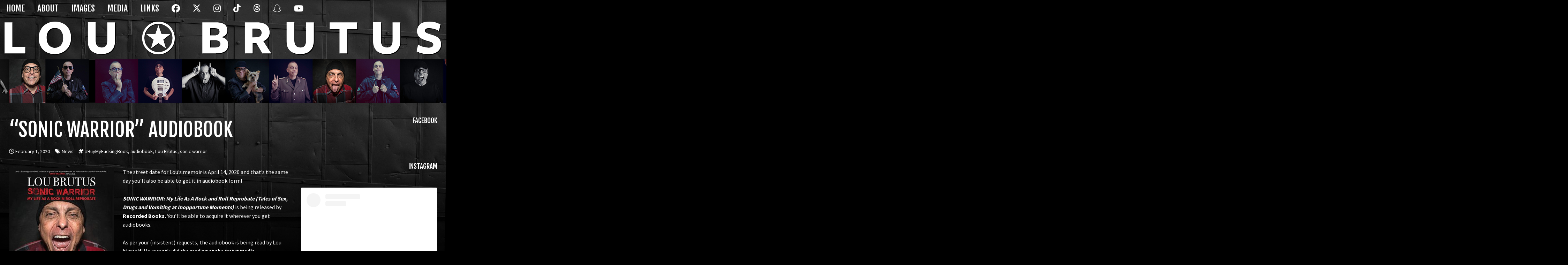

--- FILE ---
content_type: text/html; charset=UTF-8
request_url: http://www.loubrutus.com/2020/02/sonic-warrior-audiobook/
body_size: 10832
content:


<!DOCTYPE html>
<!--[if lt IE 7 ]>  <html lang="en" class="no-js ie6">  <![endif]-->
<!--[if IE 7 ]>     <html lang="en" class="no-js ie7">  <![endif]-->
<!--[if IE 8 ]>     <html lang="en" class="no-js ie8">  <![endif]-->
<!--[if IE 9 ]>     <html lang="en" class="no-js ie9">  <![endif]-->
<!--[if IE 10 ]>    <html lang="en" class="no-js ie10"> <![endif]-->
<!--[if (gt IE 10)|!(IE)]><!--> <html lang="en-US" class="no-js"> <!--<![endif]-->
<head>
    <!-- define character set -->
    <meta charset="UTF-8">
    <!-- XFN Metadata Profile -->
    <link rel="profile" href="http://gmpg.org/xfn/11">
    <!-- mobile specific metadeta -->
    <meta name="viewport" content="width=device-width, initial-scale=1">
    <!-- specify IE rendering version -->
    <meta http-equiv="X-UA-Compatible" content="IE=edge, chrome=1">
    <!-- Wordpress pingback url -->
    <link rel="pingback" href="http://www.loubrutus.com/xmlrpc.php">
    <!-- Wordpress generated head area -->
	<script src="https://kit.fontawesome.com/7d0e5970a2.js" crossorigin="anonymous"></script>
    <title>&#8220;SONIC WARRIOR&#8221; AUDIOBOOK &#8211; Lou Brutus &#8211; Sonic Warrior</title>
<meta name='robots' content='max-image-preview:large' />
<link rel='dns-prefetch' href='//maxcdn.bootstrapcdn.com' />
<link rel='dns-prefetch' href='//fonts.googleapis.com' />
<link rel="alternate" type="application/rss+xml" title="Lou Brutus - Sonic Warrior &raquo; Feed" href="http://www.loubrutus.com/feed/" />
<link rel="alternate" type="application/rss+xml" title="Lou Brutus - Sonic Warrior &raquo; Comments Feed" href="http://www.loubrutus.com/comments/feed/" />
<link rel="alternate" type="application/rss+xml" title="Lou Brutus - Sonic Warrior &raquo; &#8220;SONIC WARRIOR&#8221; AUDIOBOOK Comments Feed" href="http://www.loubrutus.com/2020/02/sonic-warrior-audiobook/feed/" />
<link rel="alternate" title="oEmbed (JSON)" type="application/json+oembed" href="http://www.loubrutus.com/wp-json/oembed/1.0/embed?url=http%3A%2F%2Fwww.loubrutus.com%2F2020%2F02%2Fsonic-warrior-audiobook%2F" />
<link rel="alternate" title="oEmbed (XML)" type="text/xml+oembed" href="http://www.loubrutus.com/wp-json/oembed/1.0/embed?url=http%3A%2F%2Fwww.loubrutus.com%2F2020%2F02%2Fsonic-warrior-audiobook%2F&#038;format=xml" />
<style id='wp-img-auto-sizes-contain-inline-css' type='text/css'>
img:is([sizes=auto i],[sizes^="auto," i]){contain-intrinsic-size:3000px 1500px}
/*# sourceURL=wp-img-auto-sizes-contain-inline-css */
</style>
<style id='wp-block-library-inline-css' type='text/css'>
:root{--wp-block-synced-color:#7a00df;--wp-block-synced-color--rgb:122,0,223;--wp-bound-block-color:var(--wp-block-synced-color);--wp-editor-canvas-background:#ddd;--wp-admin-theme-color:#007cba;--wp-admin-theme-color--rgb:0,124,186;--wp-admin-theme-color-darker-10:#006ba1;--wp-admin-theme-color-darker-10--rgb:0,107,160.5;--wp-admin-theme-color-darker-20:#005a87;--wp-admin-theme-color-darker-20--rgb:0,90,135;--wp-admin-border-width-focus:2px}@media (min-resolution:192dpi){:root{--wp-admin-border-width-focus:1.5px}}.wp-element-button{cursor:pointer}:root .has-very-light-gray-background-color{background-color:#eee}:root .has-very-dark-gray-background-color{background-color:#313131}:root .has-very-light-gray-color{color:#eee}:root .has-very-dark-gray-color{color:#313131}:root .has-vivid-green-cyan-to-vivid-cyan-blue-gradient-background{background:linear-gradient(135deg,#00d084,#0693e3)}:root .has-purple-crush-gradient-background{background:linear-gradient(135deg,#34e2e4,#4721fb 50%,#ab1dfe)}:root .has-hazy-dawn-gradient-background{background:linear-gradient(135deg,#faaca8,#dad0ec)}:root .has-subdued-olive-gradient-background{background:linear-gradient(135deg,#fafae1,#67a671)}:root .has-atomic-cream-gradient-background{background:linear-gradient(135deg,#fdd79a,#004a59)}:root .has-nightshade-gradient-background{background:linear-gradient(135deg,#330968,#31cdcf)}:root .has-midnight-gradient-background{background:linear-gradient(135deg,#020381,#2874fc)}:root{--wp--preset--font-size--normal:16px;--wp--preset--font-size--huge:42px}.has-regular-font-size{font-size:1em}.has-larger-font-size{font-size:2.625em}.has-normal-font-size{font-size:var(--wp--preset--font-size--normal)}.has-huge-font-size{font-size:var(--wp--preset--font-size--huge)}.has-text-align-center{text-align:center}.has-text-align-left{text-align:left}.has-text-align-right{text-align:right}.has-fit-text{white-space:nowrap!important}#end-resizable-editor-section{display:none}.aligncenter{clear:both}.items-justified-left{justify-content:flex-start}.items-justified-center{justify-content:center}.items-justified-right{justify-content:flex-end}.items-justified-space-between{justify-content:space-between}.screen-reader-text{border:0;clip-path:inset(50%);height:1px;margin:-1px;overflow:hidden;padding:0;position:absolute;width:1px;word-wrap:normal!important}.screen-reader-text:focus{background-color:#ddd;clip-path:none;color:#444;display:block;font-size:1em;height:auto;left:5px;line-height:normal;padding:15px 23px 14px;text-decoration:none;top:5px;width:auto;z-index:100000}html :where(.has-border-color){border-style:solid}html :where([style*=border-top-color]){border-top-style:solid}html :where([style*=border-right-color]){border-right-style:solid}html :where([style*=border-bottom-color]){border-bottom-style:solid}html :where([style*=border-left-color]){border-left-style:solid}html :where([style*=border-width]){border-style:solid}html :where([style*=border-top-width]){border-top-style:solid}html :where([style*=border-right-width]){border-right-style:solid}html :where([style*=border-bottom-width]){border-bottom-style:solid}html :where([style*=border-left-width]){border-left-style:solid}html :where(img[class*=wp-image-]){height:auto;max-width:100%}:where(figure){margin:0 0 1em}html :where(.is-position-sticky){--wp-admin--admin-bar--position-offset:var(--wp-admin--admin-bar--height,0px)}@media screen and (max-width:600px){html :where(.is-position-sticky){--wp-admin--admin-bar--position-offset:0px}}

/*# sourceURL=wp-block-library-inline-css */
</style><style id='wp-block-heading-inline-css' type='text/css'>
h1:where(.wp-block-heading).has-background,h2:where(.wp-block-heading).has-background,h3:where(.wp-block-heading).has-background,h4:where(.wp-block-heading).has-background,h5:where(.wp-block-heading).has-background,h6:where(.wp-block-heading).has-background{padding:1.25em 2.375em}h1.has-text-align-left[style*=writing-mode]:where([style*=vertical-lr]),h1.has-text-align-right[style*=writing-mode]:where([style*=vertical-rl]),h2.has-text-align-left[style*=writing-mode]:where([style*=vertical-lr]),h2.has-text-align-right[style*=writing-mode]:where([style*=vertical-rl]),h3.has-text-align-left[style*=writing-mode]:where([style*=vertical-lr]),h3.has-text-align-right[style*=writing-mode]:where([style*=vertical-rl]),h4.has-text-align-left[style*=writing-mode]:where([style*=vertical-lr]),h4.has-text-align-right[style*=writing-mode]:where([style*=vertical-rl]),h5.has-text-align-left[style*=writing-mode]:where([style*=vertical-lr]),h5.has-text-align-right[style*=writing-mode]:where([style*=vertical-rl]),h6.has-text-align-left[style*=writing-mode]:where([style*=vertical-lr]),h6.has-text-align-right[style*=writing-mode]:where([style*=vertical-rl]){rotate:180deg}
/*# sourceURL=http://www.loubrutus.com/wp-includes/blocks/heading/style.min.css */
</style>
<style id='global-styles-inline-css' type='text/css'>
:root{--wp--preset--aspect-ratio--square: 1;--wp--preset--aspect-ratio--4-3: 4/3;--wp--preset--aspect-ratio--3-4: 3/4;--wp--preset--aspect-ratio--3-2: 3/2;--wp--preset--aspect-ratio--2-3: 2/3;--wp--preset--aspect-ratio--16-9: 16/9;--wp--preset--aspect-ratio--9-16: 9/16;--wp--preset--color--black: #000000;--wp--preset--color--cyan-bluish-gray: #abb8c3;--wp--preset--color--white: #ffffff;--wp--preset--color--pale-pink: #f78da7;--wp--preset--color--vivid-red: #cf2e2e;--wp--preset--color--luminous-vivid-orange: #ff6900;--wp--preset--color--luminous-vivid-amber: #fcb900;--wp--preset--color--light-green-cyan: #7bdcb5;--wp--preset--color--vivid-green-cyan: #00d084;--wp--preset--color--pale-cyan-blue: #8ed1fc;--wp--preset--color--vivid-cyan-blue: #0693e3;--wp--preset--color--vivid-purple: #9b51e0;--wp--preset--gradient--vivid-cyan-blue-to-vivid-purple: linear-gradient(135deg,rgb(6,147,227) 0%,rgb(155,81,224) 100%);--wp--preset--gradient--light-green-cyan-to-vivid-green-cyan: linear-gradient(135deg,rgb(122,220,180) 0%,rgb(0,208,130) 100%);--wp--preset--gradient--luminous-vivid-amber-to-luminous-vivid-orange: linear-gradient(135deg,rgb(252,185,0) 0%,rgb(255,105,0) 100%);--wp--preset--gradient--luminous-vivid-orange-to-vivid-red: linear-gradient(135deg,rgb(255,105,0) 0%,rgb(207,46,46) 100%);--wp--preset--gradient--very-light-gray-to-cyan-bluish-gray: linear-gradient(135deg,rgb(238,238,238) 0%,rgb(169,184,195) 100%);--wp--preset--gradient--cool-to-warm-spectrum: linear-gradient(135deg,rgb(74,234,220) 0%,rgb(151,120,209) 20%,rgb(207,42,186) 40%,rgb(238,44,130) 60%,rgb(251,105,98) 80%,rgb(254,248,76) 100%);--wp--preset--gradient--blush-light-purple: linear-gradient(135deg,rgb(255,206,236) 0%,rgb(152,150,240) 100%);--wp--preset--gradient--blush-bordeaux: linear-gradient(135deg,rgb(254,205,165) 0%,rgb(254,45,45) 50%,rgb(107,0,62) 100%);--wp--preset--gradient--luminous-dusk: linear-gradient(135deg,rgb(255,203,112) 0%,rgb(199,81,192) 50%,rgb(65,88,208) 100%);--wp--preset--gradient--pale-ocean: linear-gradient(135deg,rgb(255,245,203) 0%,rgb(182,227,212) 50%,rgb(51,167,181) 100%);--wp--preset--gradient--electric-grass: linear-gradient(135deg,rgb(202,248,128) 0%,rgb(113,206,126) 100%);--wp--preset--gradient--midnight: linear-gradient(135deg,rgb(2,3,129) 0%,rgb(40,116,252) 100%);--wp--preset--font-size--small: 13px;--wp--preset--font-size--medium: 20px;--wp--preset--font-size--large: 36px;--wp--preset--font-size--x-large: 42px;--wp--preset--spacing--20: 0.44rem;--wp--preset--spacing--30: 0.67rem;--wp--preset--spacing--40: 1rem;--wp--preset--spacing--50: 1.5rem;--wp--preset--spacing--60: 2.25rem;--wp--preset--spacing--70: 3.38rem;--wp--preset--spacing--80: 5.06rem;--wp--preset--shadow--natural: 6px 6px 9px rgba(0, 0, 0, 0.2);--wp--preset--shadow--deep: 12px 12px 50px rgba(0, 0, 0, 0.4);--wp--preset--shadow--sharp: 6px 6px 0px rgba(0, 0, 0, 0.2);--wp--preset--shadow--outlined: 6px 6px 0px -3px rgb(255, 255, 255), 6px 6px rgb(0, 0, 0);--wp--preset--shadow--crisp: 6px 6px 0px rgb(0, 0, 0);}:where(.is-layout-flex){gap: 0.5em;}:where(.is-layout-grid){gap: 0.5em;}body .is-layout-flex{display: flex;}.is-layout-flex{flex-wrap: wrap;align-items: center;}.is-layout-flex > :is(*, div){margin: 0;}body .is-layout-grid{display: grid;}.is-layout-grid > :is(*, div){margin: 0;}:where(.wp-block-columns.is-layout-flex){gap: 2em;}:where(.wp-block-columns.is-layout-grid){gap: 2em;}:where(.wp-block-post-template.is-layout-flex){gap: 1.25em;}:where(.wp-block-post-template.is-layout-grid){gap: 1.25em;}.has-black-color{color: var(--wp--preset--color--black) !important;}.has-cyan-bluish-gray-color{color: var(--wp--preset--color--cyan-bluish-gray) !important;}.has-white-color{color: var(--wp--preset--color--white) !important;}.has-pale-pink-color{color: var(--wp--preset--color--pale-pink) !important;}.has-vivid-red-color{color: var(--wp--preset--color--vivid-red) !important;}.has-luminous-vivid-orange-color{color: var(--wp--preset--color--luminous-vivid-orange) !important;}.has-luminous-vivid-amber-color{color: var(--wp--preset--color--luminous-vivid-amber) !important;}.has-light-green-cyan-color{color: var(--wp--preset--color--light-green-cyan) !important;}.has-vivid-green-cyan-color{color: var(--wp--preset--color--vivid-green-cyan) !important;}.has-pale-cyan-blue-color{color: var(--wp--preset--color--pale-cyan-blue) !important;}.has-vivid-cyan-blue-color{color: var(--wp--preset--color--vivid-cyan-blue) !important;}.has-vivid-purple-color{color: var(--wp--preset--color--vivid-purple) !important;}.has-black-background-color{background-color: var(--wp--preset--color--black) !important;}.has-cyan-bluish-gray-background-color{background-color: var(--wp--preset--color--cyan-bluish-gray) !important;}.has-white-background-color{background-color: var(--wp--preset--color--white) !important;}.has-pale-pink-background-color{background-color: var(--wp--preset--color--pale-pink) !important;}.has-vivid-red-background-color{background-color: var(--wp--preset--color--vivid-red) !important;}.has-luminous-vivid-orange-background-color{background-color: var(--wp--preset--color--luminous-vivid-orange) !important;}.has-luminous-vivid-amber-background-color{background-color: var(--wp--preset--color--luminous-vivid-amber) !important;}.has-light-green-cyan-background-color{background-color: var(--wp--preset--color--light-green-cyan) !important;}.has-vivid-green-cyan-background-color{background-color: var(--wp--preset--color--vivid-green-cyan) !important;}.has-pale-cyan-blue-background-color{background-color: var(--wp--preset--color--pale-cyan-blue) !important;}.has-vivid-cyan-blue-background-color{background-color: var(--wp--preset--color--vivid-cyan-blue) !important;}.has-vivid-purple-background-color{background-color: var(--wp--preset--color--vivid-purple) !important;}.has-black-border-color{border-color: var(--wp--preset--color--black) !important;}.has-cyan-bluish-gray-border-color{border-color: var(--wp--preset--color--cyan-bluish-gray) !important;}.has-white-border-color{border-color: var(--wp--preset--color--white) !important;}.has-pale-pink-border-color{border-color: var(--wp--preset--color--pale-pink) !important;}.has-vivid-red-border-color{border-color: var(--wp--preset--color--vivid-red) !important;}.has-luminous-vivid-orange-border-color{border-color: var(--wp--preset--color--luminous-vivid-orange) !important;}.has-luminous-vivid-amber-border-color{border-color: var(--wp--preset--color--luminous-vivid-amber) !important;}.has-light-green-cyan-border-color{border-color: var(--wp--preset--color--light-green-cyan) !important;}.has-vivid-green-cyan-border-color{border-color: var(--wp--preset--color--vivid-green-cyan) !important;}.has-pale-cyan-blue-border-color{border-color: var(--wp--preset--color--pale-cyan-blue) !important;}.has-vivid-cyan-blue-border-color{border-color: var(--wp--preset--color--vivid-cyan-blue) !important;}.has-vivid-purple-border-color{border-color: var(--wp--preset--color--vivid-purple) !important;}.has-vivid-cyan-blue-to-vivid-purple-gradient-background{background: var(--wp--preset--gradient--vivid-cyan-blue-to-vivid-purple) !important;}.has-light-green-cyan-to-vivid-green-cyan-gradient-background{background: var(--wp--preset--gradient--light-green-cyan-to-vivid-green-cyan) !important;}.has-luminous-vivid-amber-to-luminous-vivid-orange-gradient-background{background: var(--wp--preset--gradient--luminous-vivid-amber-to-luminous-vivid-orange) !important;}.has-luminous-vivid-orange-to-vivid-red-gradient-background{background: var(--wp--preset--gradient--luminous-vivid-orange-to-vivid-red) !important;}.has-very-light-gray-to-cyan-bluish-gray-gradient-background{background: var(--wp--preset--gradient--very-light-gray-to-cyan-bluish-gray) !important;}.has-cool-to-warm-spectrum-gradient-background{background: var(--wp--preset--gradient--cool-to-warm-spectrum) !important;}.has-blush-light-purple-gradient-background{background: var(--wp--preset--gradient--blush-light-purple) !important;}.has-blush-bordeaux-gradient-background{background: var(--wp--preset--gradient--blush-bordeaux) !important;}.has-luminous-dusk-gradient-background{background: var(--wp--preset--gradient--luminous-dusk) !important;}.has-pale-ocean-gradient-background{background: var(--wp--preset--gradient--pale-ocean) !important;}.has-electric-grass-gradient-background{background: var(--wp--preset--gradient--electric-grass) !important;}.has-midnight-gradient-background{background: var(--wp--preset--gradient--midnight) !important;}.has-small-font-size{font-size: var(--wp--preset--font-size--small) !important;}.has-medium-font-size{font-size: var(--wp--preset--font-size--medium) !important;}.has-large-font-size{font-size: var(--wp--preset--font-size--large) !important;}.has-x-large-font-size{font-size: var(--wp--preset--font-size--x-large) !important;}
/*# sourceURL=global-styles-inline-css */
</style>

<style id='classic-theme-styles-inline-css' type='text/css'>
/*! This file is auto-generated */
.wp-block-button__link{color:#fff;background-color:#32373c;border-radius:9999px;box-shadow:none;text-decoration:none;padding:calc(.667em + 2px) calc(1.333em + 2px);font-size:1.125em}.wp-block-file__button{background:#32373c;color:#fff;text-decoration:none}
/*# sourceURL=/wp-includes/css/classic-themes.min.css */
</style>
<link rel='stylesheet' id='font-awesome-css' href='https://maxcdn.bootstrapcdn.com/font-awesome/4.5.0/css/font-awesome.min.css' type='text/css' media='all' />
<link rel='stylesheet' id='mpress-theme-fonts-css' href='//fonts.googleapis.com/css?family=Roboto:400,300,300italic,400italic,500,500italic,700,700italic|Roboto+Mono:400,400italic|Droid+Serif:400,400italic,700,700italic' type='text/css' media='all' />
<link rel='stylesheet' id='mpress-theme-style-css' href='http://www.loubrutus.com/wp-content/themes/loubrutus16/css/style.css' type='text/css' media='all' />
<link rel='stylesheet' id='slb_core-css' href='http://www.loubrutus.com/wp-content/plugins/simple-lightbox/client/css/app.css' type='text/css' media='all' />
<script type="text/javascript" src="http://www.loubrutus.com/wp-includes/js/jquery/jquery.min.js" id="jquery-core-js"></script>
<script type="text/javascript" src="http://www.loubrutus.com/wp-includes/js/jquery/jquery-migrate.min.js" id="jquery-migrate-js"></script>
<script type="text/javascript" src="http://www.loubrutus.com/wp-content/themes/loubrutus16/js/vendor/modernizr.custom.js" id="modernizer-js"></script>
<link rel="https://api.w.org/" href="http://www.loubrutus.com/wp-json/" /><link rel="alternate" title="JSON" type="application/json" href="http://www.loubrutus.com/wp-json/wp/v2/posts/4886" /><link rel="canonical" href="http://www.loubrutus.com/2020/02/sonic-warrior-audiobook/" />
    <style type="text/css">
    body.custom-background { background-color: #000000; background-image: url('http://www.loubrutus.com/wp-content/uploads/2016/06/bg-wall.jpg'); background-repeat: no-repeat; background-position: top center; background-attachment: scroll; }
    </style>
<link rel="icon" href="http://www.loubrutus.com/wp-content/uploads/2020/04/cropped-favicon-2020-32x32.png" sizes="32x32" />
<link rel="icon" href="http://www.loubrutus.com/wp-content/uploads/2020/04/cropped-favicon-2020-192x192.png" sizes="192x192" />
<link rel="apple-touch-icon" href="http://www.loubrutus.com/wp-content/uploads/2020/04/cropped-favicon-2020-180x180.png" />
<meta name="msapplication-TileImage" content="http://www.loubrutus.com/wp-content/uploads/2020/04/cropped-favicon-2020-270x270.png" />
</head>

<body class="wp-singular post-template-default single single-post postid-4886 single-format-standard custom-background wp-theme-loubrutus16 group-blog dropdown" itemscope itemtype="http://schema.org/WebPage">

    <a class="skip-link screen-reader-text jumpscroll" href="#content">Skip to content</a>

    <div id="page-wrapper">

    
        <header id="masthead" role="banner"  data-toggle="offcanvas">
            <div class="wrapper">
                            <nav id="site-navigation" class="navigation-menu dropdown" role="navigation" itemscope itemtype="https://schema.org/SiteNavigationElement" aria-expanded="false" data-toggle="dropdown" data-group="dropdown">
                                            <ul id="menu-default" class="menu"><li id="menu-item-2744" class="menu-item menu-item-type-custom menu-item-object-custom menu-item-home menu-item-2744"><a href="http://www.loubrutus.com/">Home</a></li>
<li id="menu-item-1304" class="menu-item menu-item-type-custom menu-item-object-custom menu-item-has-children menu-item-1304"><a href="#" class="menu-parent-link">About</a><button class="dropdown-toggle" aria-expanded="false" tabindex="-1"><span class="icon fa fa-chevron-down"></span><span class="screen-reader-text">expand child menu</span></button>
<ul class="sub-menu">
	<li id="menu-item-2716" class="menu-item menu-item-type-post_type menu-item-object-page menu-item-2716"><a href="http://www.loubrutus.com/resume/">Resume</a></li>
	<li id="menu-item-1317" class="menu-item menu-item-type-post_type menu-item-object-page menu-item-1317"><a href="http://www.loubrutus.com/bio/">Bio</a></li>
	<li id="menu-item-1336" class="menu-item menu-item-type-post_type menu-item-object-page menu-item-1336"><a href="http://www.loubrutus.com/stuff/">Stuff</a></li>
	<li id="menu-item-1338" class="menu-item menu-item-type-post_type menu-item-object-page menu-item-1338"><a href="http://www.loubrutus.com/awards/">Awards</a></li>
	<li id="menu-item-1318" class="menu-item menu-item-type-post_type menu-item-object-page menu-item-1318"><a href="http://www.loubrutus.com/the-list/">The List</a></li>
</ul>
</li>
<li id="menu-item-1349" class="menu-item menu-item-type-post_type menu-item-object-page menu-item-has-children menu-item-1349"><a href="http://www.loubrutus.com/images/" class="menu-parent-link">Images</a><button class="dropdown-toggle" aria-expanded="false" tabindex="-1"><span class="icon fa fa-chevron-down"></span><span class="screen-reader-text">expand child menu</span></button>
<ul class="sub-menu">
	<li id="menu-item-1345" class="menu-item menu-item-type-post_type menu-item-object-page menu-item-1345"><a href="http://www.loubrutus.com/images/art/">Art</a></li>
	<li id="menu-item-2690" class="menu-item menu-item-type-post_type menu-item-object-page menu-item-2690"><a href="http://www.loubrutus.com/images/brutus/">Brutus</a></li>
	<li id="menu-item-1346" class="menu-item menu-item-type-post_type menu-item-object-page menu-item-1346"><a href="http://www.loubrutus.com/images/rock-stars/">Rock Stars</a></li>
	<li id="menu-item-1347" class="menu-item menu-item-type-post_type menu-item-object-page menu-item-1347"><a href="http://www.loubrutus.com/images/music/">Music</a></li>
	<li id="menu-item-4951" class="menu-item menu-item-type-post_type menu-item-object-page menu-item-4951"><a href="http://www.loubrutus.com/images/sonic-warrior/">Sonic Warrior</a></li>
	<li id="menu-item-2682" class="menu-item menu-item-type-post_type menu-item-object-page menu-item-2682"><a href="http://www.loubrutus.com/images/ecards/">Ecards</a></li>
	<li id="menu-item-1350" class="menu-item menu-item-type-post_type menu-item-object-page menu-item-1350"><a href="http://www.loubrutus.com/images/baseball/">Baseball</a></li>
	<li id="menu-item-2681" class="menu-item menu-item-type-post_type menu-item-object-page menu-item-2681"><a href="http://www.loubrutus.com/images/darla/">Darla the Wonder Dog</a></li>
	<li id="menu-item-1348" class="menu-item menu-item-type-post_type menu-item-object-page menu-item-1348"><a href="http://www.loubrutus.com/images/lighthouses/">Lighthouses</a></li>
	<li id="menu-item-5392" class="menu-item menu-item-type-post_type menu-item-object-page menu-item-5392"><a href="http://www.loubrutus.com/images/astrophotography/">Astrophotography</a></li>
	<li id="menu-item-1339" class="menu-item menu-item-type-post_type menu-item-object-page menu-item-1339"><a href="http://www.loubrutus.com/images/grumpy-old-punks/">Grumpy Old Punks</a></li>
	<li id="menu-item-1337" class="menu-item menu-item-type-post_type menu-item-object-page menu-item-1337"><a href="http://www.loubrutus.com/images/dead-schembechlers/">Dead Schembechlers</a></li>
	<li id="menu-item-2680" class="menu-item menu-item-type-post_type menu-item-object-page menu-item-2680"><a href="http://www.loubrutus.com/images/various/">Various</a></li>
</ul>
</li>
<li id="menu-item-1298" class="menu-item menu-item-type-custom menu-item-object-custom menu-item-has-children menu-item-1298"><a href="#" class="menu-parent-link">Media</a><button class="dropdown-toggle" aria-expanded="false" tabindex="-1"><span class="icon fa fa-chevron-down"></span><span class="screen-reader-text">expand child menu</span></button>
<ul class="sub-menu">
	<li id="menu-item-1335" class="menu-item menu-item-type-post_type menu-item-object-page menu-item-1335"><a href="http://www.loubrutus.com/audio/">Audio</a></li>
	<li id="menu-item-1333" class="menu-item menu-item-type-post_type menu-item-object-page menu-item-1333"><a href="http://www.loubrutus.com/video/">Video</a></li>
</ul>
</li>
<li id="menu-item-1327" class="menu-item menu-item-type-post_type menu-item-object-page menu-item-1327"><a href="http://www.loubrutus.com/links/">Links</a></li>
<li id="menu-item-2605" class="fa fa-brands fa-facebook menu-item menu-item-type-custom menu-item-object-custom menu-item-2605"><a title="Facebook" target="_blank" href="http://facebook.com/loubrutusrocks">Facebook</a></li>
<li id="menu-item-2606" class="fa fa-x-twitter menu-item menu-item-type-custom menu-item-object-custom menu-item-2606"><a title="X" target="_blank" href="http://twitter.com/loubrutus">X</a></li>
<li id="menu-item-2607" class="fa fa-brands fa-instagram menu-item menu-item-type-custom menu-item-object-custom menu-item-2607"><a title="Instagram" target="_blank" href="http://instagram.com/loubrutus">Instagram</a></li>
<li id="menu-item-6996" class="fa fa-brands fa-tiktok menu-item menu-item-type-custom menu-item-object-custom menu-item-6996"><a title="TikTok" target="_blank" href="https://www.tiktok.com/@loubrutus">TikTok</a></li>
<li id="menu-item-6999" class="fa fa-brands fa-threads menu-item menu-item-type-custom menu-item-object-custom menu-item-6999"><a title="Threads" target="_blank" href="https://www.threads.net/@loubrutus">Threads</a></li>
<li id="menu-item-2610" class="fa fa-brands fa-snapchat-ghost menu-item menu-item-type-custom menu-item-object-custom menu-item-2610"><a title="Snapchat" target="_blank" href="http://snapchat.com/add/loubrutus">Snapchat</a></li>
<li id="menu-item-2609" class="fa fa-brands fa-youtube menu-item menu-item-type-custom menu-item-object-custom menu-item-2609"><a title="YouTube" target="_blank" href="http://www.youtube.com/loubrutus">YouTube</a></li>
</ul>                                    </nav><!-- #site-navigation -->
                <div class="site-branding" itemprop="publisher" itemscope itemtype="https://schema.org/Organization">
                                        <h2 class="site-title has-logo"><a href="http://www.loubrutus.com/" rel="home" itemprop="url"><img src="http://www.loubrutus.com/wp-content/uploads/2016/08/lb-logo-star.svg" alt="Lou Brutus - Sonic Warrior" title="Official Site of Lou Brutus" itemprop="logo"></a></h2><meta itemprop="name" content="Lou Brutus - Sonic Warrior">                </div><!-- .site-branding -->
                <button class="menu-toggle" aria-expanded="false" data-toggle="dropdown" data-group="dropdown"><span class="icon fa fa-bars"></span><span class="screen-reader-text">Menu</span></button>
            </div><!-- .wrapper -->
            <p id="scroller" class="header-animate"></p>
            
        </header><!-- #masthead -->


        <div id="page" class="hfeed site">
            <div id="content" class="site-content">

<div id="primary" class="content-area clearfix">

    <main id="main" class="site-main column sm-8" role="main">
                    
<article id="post-4886" class="post-4886 post type-post status-publish format-standard has-post-thumbnail hentry category-news tag-buymyfuckingbook tag-audiobook tag-lou-brutus tag-sonic-warrior" itemscope itemtype="http://schema.org/BlogPosting">
    <meta itemscope itemprop="mainEntityOfPage"  itemType="https://schema.org/WebPage" itemid="http://www.loubrutus.com/2020/02/sonic-warrior-audiobook/"/>
    <header class="entry-header">
        <h1 class="entry-title" itemprop="name headline">&#8220;SONIC WARRIOR&#8221; AUDIOBOOK</h1>        <div class="entry-meta">
        	<ul class="mpress_entry_meta"><li class="date"><span class="icon fa fa-clock-o"></span><a href="http://www.loubrutus.com/2020/02/sonic-warrior-audiobook/" rel="bookmark"><time class="entry-date published updated" datetime="2020-02-01T07:45:28-05:00" itemprop="datePublished">February 1, 2020</time><time class="updated screen-reader-text" datetime="2020-02-08T17:51:34-05:00" itemprop="dateModified">February 8, 2020</time></a></li><li class="category"><span class="icon fa fa-tags"></span><span itemprop="keywords"><a href="http://www.loubrutus.com/category/news/" rel="category tag">News</a></span></li><li class="tags"><span class="icon fa fa-hashtag"></span><span itemprop="keywords"><a href="http://www.loubrutus.com/tag/buymyfuckingbook/" rel="tag">#BuyMyFuckingBook</a></span>, <span itemprop="keywords"><a href="http://www.loubrutus.com/tag/audiobook/" rel="tag">audiobook</a></span>, <span itemprop="keywords"><a href="http://www.loubrutus.com/tag/lou-brutus/" rel="tag">Lou Brutus</a></span>, <span itemprop="keywords"><a href="http://www.loubrutus.com/tag/sonic-warrior/" rel="tag">sonic warrior</a></span></li></ul>        </div><!-- .entry-meta -->
    </header><!-- .entry-header -->
    <div class="entry-content" itemprop="text articleBody">
            <div class="alignleft">
            <a href='http://www.loubrutus.com/wp-content/uploads/2020/02/51wQgj0rgL.jpg' rel="lightbox" title="&#8220;SONIC WARRIOR&#8221; AUDIOBOOK">
            <img width="300" height="300" src="http://www.loubrutus.com/wp-content/uploads/2020/02/51wQgj0rgL-300x300.jpg" class="attachment-medium size-medium wp-post-image" alt="" decoding="async" fetchpriority="high" srcset="http://www.loubrutus.com/wp-content/uploads/2020/02/51wQgj0rgL-300x300.jpg 300w, http://www.loubrutus.com/wp-content/uploads/2020/02/51wQgj0rgL-150x150.jpg 150w, http://www.loubrutus.com/wp-content/uploads/2020/02/51wQgj0rgL.jpg 500w" sizes="(max-width: 300px) 100vw, 300px" /></a></div>
        <p>The street date for Lou&#8217;s memoir<span data-offset-key="9u94j-2-0"><strong><i> </i></strong>is April 14, 2020 and that&#8217;s the same day you&#8217;ll also be able to get it in audiobook form!</span></p>
<p><span data-offset-key="9u94j-2-0"><strong><i>SONIC WARRIOR: My Life As A Rock and Roll Reprobate (Tales of Sex, Drugs and Vomiting at Inopportune Moments)</i></strong></span> is being released by <strong>Recorded Books. </strong>You&#8217;ll be able to acquire it wherever you get audiobooks.</p>
<p>As per your (insistent) requests, the audiobook is being read by Lou himself! He recently did the reading at the <strong>DuArt Media Services </strong>studios in New York City. The legendary company has a century-long history in film and media production with an Academy Award to their credit. That Oscar is actually in their lobby. The main narration took two-days to complete with a third day left for pick ups and fixes.</p>
<p>Brutus thanks the incredible crew he worked with on the recording in New York including Evan, Tovi, and Nick.</p>
<p>You can preorder the audiobook from <strong>Audible</strong> <a href="https://www.amazon.com/Sonic-Warrior-Reprobate-Vomiting-Inopportune/dp/B084KJ5X5H/ref=sr_1_1?crid=1US1H59OQFTYU&amp;keywords=lou+brutus+sonic+warrior&amp;qid=1581205776&amp;sprefix=lou+brutus+son%2Caps%2C126&amp;sr=8-1">here</a>. Further links posted as they become available.</p>
            </div><!-- .entry-content -->

    <footer class="entry-footer">
        <ul class="mpress_entry_meta"></ul>    </footer><!-- .entry-footer -->
</article><!-- #post-## -->

            
	<nav class="navigation post-navigation" aria-label="Posts">
		<h2 class="screen-reader-text">Post navigation</h2>
		<div class="nav-links"><div class="nav-previous"><a href="http://www.loubrutus.com/2020/01/brutus-returns-to-host-rockfest-2020/" rel="prev">BRUTUS RETURNS TO HOST ROCKFEST 2020</a></div><div class="nav-next"><a href="http://www.loubrutus.com/2020/02/brutus-happens-at-happens/" rel="next">BRUTUS HAPPENS AT #HAPPENS</a></div></div>
	</nav>            </main><!-- #main -->

    <aside id="sidebar" class="column sm-4">
            <div class="widget-area secondary sidebar" role="complementary">
        <div id="block-5" class="widget group widget_block">
<h1 class="wp-block-heading widget-title">Facebook</h1>
</div><div id="block-7" class="widget group widget_block"><div id="fb-root"></div>
<script async="" defer="" crossorigin="anonymous" src="https://connect.facebook.net/en_US/sdk.js#xfbml=1&amp;version=v16.0" nonce="TMXCGV00"></script>

<div class="fb-page" data-href="https://www.facebook.com/loubrutusrocks" data-tabs="timeline" data-width="" data-height="500" data-small-header="true" data-adapt-container-width="true" data-hide-cover="false" data-show-facepile="true"><blockquote cite="https://www.facebook.com/loubrutusrocks" class="fb-xfbml-parse-ignore"><a href="https://www.facebook.com/loubrutusrocks">Lou Brutus</a></blockquote></div></div><div id="block-12" class="widget group widget_block">
<h1 class="wp-block-heading widget-title">Instagram</h1>
</div><div id="block-21" class="widget group widget_block"><blockquote class="instagram-media" data-instgrm-permalink="https://www.instagram.com/loubrutus/?utm_source=ig_embed&amp;utm_campaign=loading" data-instgrm-version="14" style=" background:#FFF; border:0; border-radius:3px; box-shadow:0 0 1px 0 rgba(0,0,0,0.5),0 1px 10px 0 rgba(0,0,0,0.15); margin: 1px; max-width:540px; min-width:326px; padding:0; width:99.375%; width:-webkit-calc(100% - 2px); width:calc(100% - 2px);"><div style="padding:16px;"> <a href="https://www.instagram.com/loubrutus/?utm_source=ig_embed&amp;utm_campaign=loading" style=" background:#FFFFFF; line-height:0; padding:0 0; text-align:center; text-decoration:none; width:100%;" target="_blank"> <div style=" display: flex; flex-direction: row; align-items: center;"> <div style="background-color: #F4F4F4; border-radius: 50%; flex-grow: 0; height: 40px; margin-right: 14px; width: 40px;"></div> <div style="display: flex; flex-direction: column; flex-grow: 1; justify-content: center;"> <div style=" background-color: #F4F4F4; border-radius: 4px; flex-grow: 0; height: 14px; margin-bottom: 6px; width: 100px;"></div> <div style=" background-color: #F4F4F4; border-radius: 4px; flex-grow: 0; height: 14px; width: 60px;"></div></div></div><div style="padding: 19% 0;"></div> <div style="display:block; height:50px; margin:0 auto 12px; width:50px;"><svg width="50px" height="50px" viewBox="0 0 60 60" version="1.1" xmlns="https://www.w3.org/2000/svg" xmlns:xlink="https://www.w3.org/1999/xlink"><g stroke="none" stroke-width="1" fill="none" fill-rule="evenodd"><g transform="translate(-511.000000, -20.000000)" fill="#000000"><g><path d="M556.869,30.41 C554.814,30.41 553.148,32.076 553.148,34.131 C553.148,36.186 554.814,37.852 556.869,37.852 C558.924,37.852 560.59,36.186 560.59,34.131 C560.59,32.076 558.924,30.41 556.869,30.41 M541,60.657 C535.114,60.657 530.342,55.887 530.342,50 C530.342,44.114 535.114,39.342 541,39.342 C546.887,39.342 551.658,44.114 551.658,50 C551.658,55.887 546.887,60.657 541,60.657 M541,33.886 C532.1,33.886 524.886,41.1 524.886,50 C524.886,58.899 532.1,66.113 541,66.113 C549.9,66.113 557.115,58.899 557.115,50 C557.115,41.1 549.9,33.886 541,33.886 M565.378,62.101 C565.244,65.022 564.756,66.606 564.346,67.663 C563.803,69.06 563.154,70.057 562.106,71.106 C561.058,72.155 560.06,72.803 558.662,73.347 C557.607,73.757 556.021,74.244 553.102,74.378 C549.944,74.521 548.997,74.552 541,74.552 C533.003,74.552 532.056,74.521 528.898,74.378 C525.979,74.244 524.393,73.757 523.338,73.347 C521.94,72.803 520.942,72.155 519.894,71.106 C518.846,70.057 518.197,69.06 517.654,67.663 C517.244,66.606 516.755,65.022 516.623,62.101 C516.479,58.943 516.448,57.996 516.448,50 C516.448,42.003 516.479,41.056 516.623,37.899 C516.755,34.978 517.244,33.391 517.654,32.338 C518.197,30.938 518.846,29.942 519.894,28.894 C520.942,27.846 521.94,27.196 523.338,26.654 C524.393,26.244 525.979,25.756 528.898,25.623 C532.057,25.479 533.004,25.448 541,25.448 C548.997,25.448 549.943,25.479 553.102,25.623 C556.021,25.756 557.607,26.244 558.662,26.654 C560.06,27.196 561.058,27.846 562.106,28.894 C563.154,29.942 563.803,30.938 564.346,32.338 C564.756,33.391 565.244,34.978 565.378,37.899 C565.522,41.056 565.552,42.003 565.552,50 C565.552,57.996 565.522,58.943 565.378,62.101 M570.82,37.631 C570.674,34.438 570.167,32.258 569.425,30.349 C568.659,28.377 567.633,26.702 565.965,25.035 C564.297,23.368 562.623,22.342 560.652,21.575 C558.743,20.834 556.562,20.326 553.369,20.18 C550.169,20.033 549.148,20 541,20 C532.853,20 531.831,20.033 528.631,20.18 C525.438,20.326 523.257,20.834 521.349,21.575 C519.376,22.342 517.703,23.368 516.035,25.035 C514.368,26.702 513.342,28.377 512.574,30.349 C511.834,32.258 511.326,34.438 511.181,37.631 C511.035,40.831 511,41.851 511,50 C511,58.147 511.035,59.17 511.181,62.369 C511.326,65.562 511.834,67.743 512.574,69.651 C513.342,71.625 514.368,73.296 516.035,74.965 C517.703,76.634 519.376,77.658 521.349,78.425 C523.257,79.167 525.438,79.673 528.631,79.82 C531.831,79.965 532.853,80.001 541,80.001 C549.148,80.001 550.169,79.965 553.369,79.82 C556.562,79.673 558.743,79.167 560.652,78.425 C562.623,77.658 564.297,76.634 565.965,74.965 C567.633,73.296 568.659,71.625 569.425,69.651 C570.167,67.743 570.674,65.562 570.82,62.369 C570.966,59.17 571,58.147 571,50 C571,41.851 570.966,40.831 570.82,37.631"></path></g></g></g></svg></div><div style="padding-top: 8px;"> <div style=" color:#3897f0; font-family:Arial,sans-serif; font-size:14px; font-style:normal; font-weight:550; line-height:18px;">View this profile on Instagram</div></div><div style="padding: 12.5% 0;"></div> <div style="display: flex; flex-direction: row; margin-bottom: 14px; align-items: center;"><div> <div style="background-color: #F4F4F4; border-radius: 50%; height: 12.5px; width: 12.5px; transform: translateX(0px) translateY(7px);"></div> <div style="background-color: #F4F4F4; height: 12.5px; transform: rotate(-45deg) translateX(3px) translateY(1px); width: 12.5px; flex-grow: 0; margin-right: 14px; margin-left: 2px;"></div> <div style="background-color: #F4F4F4; border-radius: 50%; height: 12.5px; width: 12.5px; transform: translateX(9px) translateY(-18px);"></div></div><div style="margin-left: 8px;"> <div style=" background-color: #F4F4F4; border-radius: 50%; flex-grow: 0; height: 20px; width: 20px;"></div> <div style=" width: 0; height: 0; border-top: 2px solid transparent; border-left: 6px solid #f4f4f4; border-bottom: 2px solid transparent; transform: translateX(16px) translateY(-4px) rotate(30deg)"></div></div><div style="margin-left: auto;"> <div style=" width: 0px; border-top: 8px solid #F4F4F4; border-right: 8px solid transparent; transform: translateY(16px);"></div> <div style=" background-color: #F4F4F4; flex-grow: 0; height: 12px; width: 16px; transform: translateY(-4px);"></div> <div style=" width: 0; height: 0; border-top: 8px solid #F4F4F4; border-left: 8px solid transparent; transform: translateY(-4px) translateX(8px);"></div></div></div> <div style="display: flex; flex-direction: column; flex-grow: 1; justify-content: center; margin-bottom: 24px;"> <div style=" background-color: #F4F4F4; border-radius: 4px; flex-grow: 0; height: 14px; margin-bottom: 6px; width: 224px;"></div> <div style=" background-color: #F4F4F4; border-radius: 4px; flex-grow: 0; height: 14px; width: 144px;"></div></div></a><p style=" color:#c9c8cd; font-family:Arial,sans-serif; font-size:14px; line-height:17px; margin-bottom:0; margin-top:8px; overflow:hidden; padding:8px 0 7px; text-align:center; text-overflow:ellipsis; white-space:nowrap;"><a href="https://www.instagram.com/loubrutus/?utm_source=ig_embed&amp;utm_campaign=loading" style=" color:#c9c8cd; font-family:Arial,sans-serif; font-size:14px; font-style:normal; font-weight:normal; line-height:17px;" target="_blank">Lou Brutus</a> (@<a href="https://www.instagram.com/loubrutus/?utm_source=ig_embed&amp;utm_campaign=loading" style=" color:#c9c8cd; font-family:Arial,sans-serif; font-size:14px; font-style:normal; font-weight:normal; line-height:17px;" target="_blank">loubrutus</a>) • Instagram photos and videos</p></div></blockquote> <script async src="//www.instagram.com/embed.js"></script></div><div id="block-22" class="widget group widget_block">
<h1 class="wp-block-heading widget-title">TikTok</h1>
</div><div id="block-23" class="widget group widget_block"><blockquote class="tiktok-embed" cite="https://www.tiktok.com/@loubrutus" data-unique-id="loubrutus" data-embed-type="creator" style="max-width: 780px; min-width: 288px;" > <section> <a target="_blank" href="https://www.tiktok.com/@loubrutus?refer=creator_embed">@loubrutus</a> </section> </blockquote> <script async src="https://www.tiktok.com/embed.js"></script></div>    </div>

    </aside>

</div><!-- #primary -->


</div><!-- #content -->

<footer id="colophon" class="site-footer" role="contentinfo">
    <div class="site-info wrapper">
        Copyright &copy; 2026 Brutus World Industries LLC<br>
Website Designed & Developed by by Lippman Media, LLC
    </div><!-- .site-info -->
</footer><!-- #colophon -->

</div><!-- #page -->

</div> <!-- #page-wrapper -->

<script type="speculationrules">
{"prefetch":[{"source":"document","where":{"and":[{"href_matches":"/*"},{"not":{"href_matches":["/wp-*.php","/wp-admin/*","/wp-content/uploads/*","/wp-content/*","/wp-content/plugins/*","/wp-content/themes/loubrutus16/*","/*\\?(.+)"]}},{"not":{"selector_matches":"a[rel~=\"nofollow\"]"}},{"not":{"selector_matches":".no-prefetch, .no-prefetch a"}}]},"eagerness":"conservative"}]}
</script>
<script type="text/javascript" src="http://www.loubrutus.com/wp-content/themes/loubrutus16/js/min/mpress.min.js" id="mpress-theme-script-js"></script>
<script type="text/javascript" src="http://www.loubrutus.com/wp-includes/js/comment-reply.min.js" id="comment-reply-js" async="async" data-wp-strategy="async" fetchpriority="low"></script>
<script type="text/javascript" id="slb_context">/* <![CDATA[ */if ( !!window.jQuery ) {(function($){$(document).ready(function(){if ( !!window.SLB ) { {$.extend(SLB, {"context":["public","user_guest"]});} }})})(jQuery);}/* ]]> */</script>
<!-- WiredMinds eMetrics tracking with Enterprise Edition V5.4 START -->
<script type='text/javascript' src='https://count.carrierzone.com/app/count_server/count.js'></script>
<script type='text/javascript'><!--
wm_custnum='21230eba07dd7c65';
wm_page_name='index.php';
wm_group_name='/services/webpages/l/o/loubrutus.com/public';
wm_campaign_key='campaign_id';
wm_track_alt='';
wiredminds.count();
// -->
</script>
<!-- WiredMinds eMetrics tracking with Enterprise Edition V5.4 END -->
</body>
</html>


--- FILE ---
content_type: text/css
request_url: http://www.loubrutus.com/wp-content/themes/loubrutus16/css/style.css
body_size: 11183
content:
/*------------------------------------------------------------------------------
 * Globals
 * -------------------------------------------------------------------------- */
/* -----------------------------------------------------------------------------
 *                       __  ____            ____
 *                      /  |/  (_)  __      /  _/___  _____
 *                     / /|_/ / / |/_/_____ / // __ \/ ___/
 *                    / /  / / />  </_____// // / / (__  )
 *                   /_/  /_/_/_/|_|     /___/_/ /_/____/
 *
 * ---------------------------------------------------------------------------*/
@import "https://fonts.googleapis.com/css?family=Fjalla+One|Source+Sans+Pro:400,700";
@keyframes header_slide {
  0% {
    background-position: 0 0; }
  100% {
    background-position: -1252px 0; } }
@-webkit-keyframes header_slide {
  0% {
    background-position: 0 0; }
  100% {
    background-position: -1252px 0; } }
@-moz-keyframes header_slide {
  0% {
    background-position: 0 0; }
  100% {
    background-position: -1252px 0; } }
@-o-keyframes header_slide {
  0% {
    background-position: 0 0; }
  100% {
    background-position: -1252px 0; } }
/* -----------------------------------------------------------------------------
 *                    ______                  ___
 *                   / ____/___ ___  ______ _/ (_)___  ___
 *                  / __/ / __ `/ / / / __ `/ / /_  / / _ \
 *                 / /___/ /_/ / /_/ / /_/ / / / / /_/  __/
 *                /_____/\__, /\__,_/\__,_/_/_/ /___/\___/
 *                         /_/
 *                Equalize.scss - Reset all the browsers!
 * Influenced by Eric Meyer's reset.css http://meyerweb.com/eric/tools/css/reset
 * & Normalize.css http://necolas.github.com/normalize.css
 * ---------------------------------------------------------------------------*/
*, *:after, *:before {
  -webkit-box-sizing: border-box;
  -moz-box-sizing: border-box;
  box-sizing: border-box; }

html, body, body div, span, object, iframe, h1, h2, h3, h4, h5, h6, p, blockquote, pre, abbr, address, cite, code, del, dfn, em, img, ins, kbd, q, samp, small, strong, sub, sup, var, b, i, dl, dt, dd, ol, ul, li, fieldset, form, label, legend, table, caption, tbody, tfoot, thead, tr, th, td, article, aside, figure, footer, header, hgroup, menu, nav, section, time, mark, audio, video {
  background: transparent;
  border: 0;
  margin: 0;
  outline: 0;
  padding: 0;
  vertical-align: baseline; }

article, aside, details, figcaption, figure, footer, header, hgroup, main, nav, section, summary {
  display: block; }

audio, canvas, video {
  display: inline-block; }

audio:not([controls]) {
  display: none;
  height: 0; }

img {
  -ms-interpolation-mode: bicubic;
  max-width: 100%;
  height: auto;
  vertical-align: top; }

embed,
iframe,
object {
  max-width: 100%; }

svg:not(:root) {
  overflow: hidden; }

figure {
  display: table;
  table-layout: fixed; }
  figure img {
    display: block;
    width: 100%; }

[hidden] {
  display: none; }

html {
  overflow-y: scroll;
  font-size: 100%;
  -webkit-font-smoothing: antialiased;
  -ms-text-size-adjust: 100%;
  -webkit-text-size-adjust: 100%; }

html, button, input, select, textarea {
  font-family: "Source Sans Pro", Roboto, "Helvetica Neue", Helvetica, Arial, sans-serif; }

a {
  margin: 0;
  padding: 0;
  font-size: 100%;
  vertical-align: baseline;
  background: transparent; }

a:focus {
  outline: thin dotted; }

a:active, a:hover {
  outline: 0; }

ins {
  background-color: #ff0;
  color: #000;
  text-decoration: none; }

del {
  text-decoration: line-through; }

abbr, acronym {
  text-transform: uppercase;
  font-size: 90%;
  color: #222;
  cursor: help; }

abbr {
  text-transform: none; }
  abbr[title] {
    border-bottom: 1px dotted; }

b, strong {
  font-weight: bold;
  line-height: inherit; }

em {
  font-style: italic; }

blockquote, q {
  quotes: none; }

blockquote:before, blockquote:after, q:before, q:after {
  content: "";
  content: none; }

dfn {
  font-style: italic; }

hr {
  -webkit-box-sizing: content-box;
  -moz-box-sizing: content-box;
  box-sizing: content-box; }

mark {
  background: #ff0;
  color: #000;
  font-style: italic;
  font-weight: bold; }

p, pre {
  margin: 0 0 1.618em;
  font-family: inherit;
  font-size: inherit;
  font-weight: inherit;
  line-height: inherit; }

code, kbd, pre, samp {
  font-family: "Consolas", "Menlo", "Courier", monospace;
  font-size: inherit;
  overflow-x: scroll; }

pre {
  white-space: pre;
  white-space: pre-wrap;
  white-space: pre-line;
  word-wrap: normal; }
  pre code {
    white-space: pre; }

small {
  font-size: 0.75em;
  line-height: inherit; }

sub, sup {
  font-size: 75%;
  line-height: 0;
  position: relative;
  vertical-align: baseline; }

sup {
  top: -0.5em; }

sub {
  bottom: -0.25em; }

nav ul, nav ol {
  list-style: none;
  list-style-image: none; }

legend {
  white-space: normal; }

button, input, select, textarea {
  font-size: 100%;
  margin: 0;
  vertical-align: baseline; }

button, input {
  line-height: normal; }

button, select {
  text-transform: none; }

button, html input[type="button"], input[type="reset"], input[type="submit"] {
  -moz-appearance: button;
  -webkit-appearance: button;
  cursor: pointer; }

button[disabled], input[disabled] {
  cursor: default; }

input[type="checkbox"], input[type="radio"] {
  vertical-align: bottom;
  box-sizing: border-box;
  padding: 0; }

input[type="search"] {
  -webkit-appearance: textfield;
  -moz-box-sizing: content-box;
  -webkit-box-sizing: content-box;
  box-sizing: content-box; }

input[type="search"]::-webkit-search-cancel-button, input[type="search"]::-webkit-search-decoration {
  -moz-appearance: none;
  -webkit-appearance: none; }

button::-moz-focus-inner, input::-moz-focus-inner {
  border: 0;
  padding: 0; }

textarea {
  overflow: auto;
  vertical-align: top; }

table {
  border-collapse: collapse;
  border-spacing: 0;
  font-size: inherit;
  font: 100%; }

th {
  font-weight: bold;
  vertical-align: bottom; }

td {
  font-weight: normal;
  vertical-align: top; }

.clearfix:after, .clearfix:before, .group:after, .group:before {
  content: "";
  display: table; }
.clearfix:after, .group:after {
  clear: both; }

/* -----------------------------------------------------------------------------
 *                      ______            ____
 *                     /_  __/___  ____  / / /_  ____  _  __
 *                      / / / __ \/ __ \/ / __ \/ __ \| |/_/
 *                     / / / /_/ / /_/ / / /_/ / /_/ />  <
 *                    /_/  \____/\____/_/_.___/\____/_/|_|
 *                            Handy Helper Classes
 * ---------------------------------------------------------------------------*/
.wrapper {
  max-width: 1280px;
  margin: 0 auto; }

.hidden {
  display: none !important; }

.invisible {
  clip: rect(0px, 0px, 0px, 0px);
  -webkit-clip-path: rect(0px 0px, 0px 0px, 0px 0px, 0px 0px);
  clip-path: rect(0px 0px, 0px 0px, 0px 0px, 0px 0px);
  position: absolute !important;
  height: 1px;
  width: 1px;
  margin: -1px;
  padding: 0;
  border: 0; }

/* Text meant only for screen readers. */
.screen-reader-text {
  clip: rect(0px, 0px, 0px, 0px);
  -webkit-clip-path: rect(0px 0px, 0px 0px, 0px 0px, 0px 0px);
  clip-path: rect(0px 0px, 0px 0px, 0px 0px, 0px 0px);
  position: absolute !important;
  height: 1px;
  width: 1px;
  margin: -1px;
  padding: 0;
  border: 0; }

.screen-reader-text:focus {
  background-color: #f1f1f1;
  border-radius: 3px;
  box-shadow: 0 0 2px 2px rgba(0, 0, 0, 0.6);
  clip: auto !important;
  color: #21759b;
  display: block;
  font-size: 14px;
  font-size: 0.875rem;
  font-weight: bold;
  height: auto;
  left: 5px;
  line-height: normal;
  padding: 15px 23px 14px;
  text-decoration: none;
  top: 5px;
  width: auto;
  z-index: 100000;
  /* Above WP toolbar. */ }

.flex-video {
  height: 0;
  padding-bottom: 67.5%;
  margin-bottom: 1.618rem;
  position: relative;
  overflow: hidden; }
  .flex-video.widescreen {
    padding-bottom: 56.25%; }
  .flex-video.vimeo {
    padding-top: 0; }
  .flex-video embed, .flex-video iframe, .flex-video object, .flex-video video {
    top: 0;
    left: 0;
    width: 100%;
    height: 100%;
    position: absolute; }

.flex_row {
  display: -webkit-box !important;
  display: -webkit-flex !important;
  display: -ms-flexbox !important;
  display: flex !important;
  -webkit-box-orient: horizontal !important;
  -webkit-box-direction: normal !important;
  -webkit-flex-direction: row !important;
  -ms-flex-direction: row !important;
  flex-direction: row !important; }

.flex_col {
  display: -webkit-box !important;
  display: -webkit-flex !important;
  display: -ms-flexbox !important;
  display: flex !important;
  -webkit-box-orient: vertical !important;
  -webkit-box-direction: normal !important;
  -webkit-flex-direction: column !important;
  -ms-flex-direction: column !important;
  flex-direction: column !important; }

.flex_stretch {
  flex: 1; }

.flex_grow {
  flex: 1 0 auto; }

/* -----------------------------------------------------------------------------
 *  POSITION HELPERS
 * ---------------------------------------------------------------------------*/
.pull-left {
  float: left !important; }

.pull-right {
  float: right !important; }

.pull-center {
  margin-left: auto !important;
  margin-right: auto !important; }

.unpull {
  float: none !important; }

/* -----------------------------------------------------------------------------
 *  MARGIN HELPERS
 * ---------------------------------------------------------------------------*/
.add-margin-left {
  margin-left: 1.618em !important; }

.add-margin-right {
  margin-right: 1.618em !important; }

.add-margin-bottom {
  margin-bottom: 1.618em !important; }

.add-margin-top {
  margin-top: 1.618em !important; }

.add-margin {
  margin: 1.618em !important; }

.remove-margin-left {
  margin-left: 0 !important; }

.remove-margin-right {
  margin-right: 0 !important; }

.remove-margin-bottom {
  margin-bottom: 0 !important; }

.remove-margin-top {
  margin-top: 0 !important; }

.remove-margin {
  margin: 0 !important; }

/* -----------------------------------------------------------------------------
 *  PADDING HELPERS
 * ---------------------------------------------------------------------------*/
.add-padding-left {
  padding-left: 1.618em !important; }

.add-padding-right {
  padding-right: 1.618em !important; }

.add-padding-bottom {
  padding-bottom: 1.618em !important; }

.add-padding-top {
  padding-top: 1.618em !important; }

.add-padding {
  padding: 1.618em !important; }

.remove-padding-left {
  padding-left: 0 !important; }

.remove-padding-right {
  padding-right: 0 !important; }

.remove-padding-bottom {
  padding-bottom: 0 !important; }

.remove-padding-top {
  padding-top: 0 !important; }

.remove-padding {
  padding: 0 !important; }

.panel {
  background: #f6f6f6;
  border: 1px solid #e3e3e3;
  display: block;
  padding: 1.618em;
  overflow-x: scroll; }
  .panel > p:last-child,
  .panel > ul:last-child,
  .panel > ol:last-child {
    margin-bottom: 0; }

/* -----------------------------------------------------------------------------
 *                              ______     _     __
 *                             / ____/____(_)___/ /
 *                            / / __/ ___/ / __  /
 *                           / /_/ / /  / / /_/ /
 *                           \____/_/  /_/\__,_/
 *          Grid System: .base -> .xs -> .sm -> .md -> .lg -> .xl
 * ---------------------------------------------------------------------------*/
.row, .grid {
  margin: 0 -.809rem;
  padding: 0;
  -webkit-box-sizing: border-box;
  -moz-box-sizing: border-box;
  box-sizing: border-box; }
  .row:after, .row:before, .grid:after, .grid:before {
    content: "";
    display: table; }
  .row:after, .grid:after {
    clear: both; }
  .row.collapse > .column, .grid.collapse > .column {
    padding-right: 0;
    padding-left: 0; }
  .row.collapse > .uncollapse, .grid.collapse > .uncollapse {
    padding-right: 0.809rem;
    padding-left: 0.809rem; }
  .row.flexwrap, .grid.flexwrap {
    display: -webkit-box;
    display: -webkit-flex;
    display: -ms-flexbox;
    display: flex;
    -webkit-box-orient: horizontal;
    -webkit-box-direction: normal;
    -webkit-flex-direction: row;
    -ms-flex-direction: row;
    flex-direction: row;
    flex-wrap: wrap; }

.grid {
  margin: 0; }

.column {
  padding-right: 0.809rem;
  padding-left: 0.809rem;
  display: block;
  width: 100%;
  float: left;
  -webkit-box-sizing: border-box;
  -moz-box-sizing: border-box;
  box-sizing: border-box; }
  .column:last-child, .column .last {
    float: right; }
  .column.end {
    float: left; }
  .column.collapse {
    padding-right: 0;
    padding-left: 0; }
  .column.base-1 {
    width: 8.33333%; }
  .column.base-2 {
    width: 16.66667%; }
  .column.base-3 {
    width: 25%; }
  .column.base-4 {
    width: 33.33333%; }
  .column.base-5 {
    width: 41.66667%; }
  .column.base-6 {
    width: 50%; }
  .column.base-7 {
    width: 58.33333%; }
  .column.base-8 {
    width: 66.66667%; }
  .column.base-9 {
    width: 75%; }
  .column.base-10 {
    width: 83.33333%; }
  .column.base-11 {
    width: 91.66667%; }
  .column.base-12 {
    width: 100%; }
  .column.base-push-0 {
    position: relative;
    left: 0;
    right: auto; }
  .column.base-push-1 {
    position: relative;
    left: 8.33333%;
    right: auto; }
  .column.base-push-2 {
    position: relative;
    left: 16.66667%;
    right: auto; }
  .column.base-push-3 {
    position: relative;
    left: 25%;
    right: auto; }
  .column.base-push-4 {
    position: relative;
    left: 33.33333%;
    right: auto; }
  .column.base-push-5 {
    position: relative;
    left: 41.66667%;
    right: auto; }
  .column.base-push-6 {
    position: relative;
    left: 50%;
    right: auto; }
  .column.base-push-7 {
    position: relative;
    left: 58.33333%;
    right: auto; }
  .column.base-push-8 {
    position: relative;
    left: 66.66667%;
    right: auto; }
  .column.base-push-9 {
    position: relative;
    left: 75%;
    right: auto; }
  .column.base-push-10 {
    position: relative;
    left: 83.33333%;
    right: auto; }
  .column.base-push-11 {
    position: relative;
    left: 91.66667%;
    ight: auto; }
  .column.base-pull-0 {
    position: relative;
    right: 0;
    left: auto; }
  .column.base-pull-1 {
    position: relative;
    right: 8.33333%;
    left: auto; }
  .column.base-pull-2 {
    position: relative;
    right: 16.66667%;
    left: auto; }
  .column.base-pull-3 {
    position: relative;
    right: 25%;
    left: auto; }
  .column.base-pull-4 {
    position: relative;
    right: 33.33333%;
    left: auto; }
  .column.base-pull-5 {
    position: relative;
    right: 41.66667%;
    left: auto; }
  .column.base-pull-6 {
    position: relative;
    right: 50%;
    left: auto; }
  .column.base-pull-7 {
    position: relative;
    right: 58.33333%;
    left: auto; }
  .column.base-pull-8 {
    position: relative;
    right: 66.66667%;
    left: auto; }
  .column.base-pull-9 {
    position: relative;
    right: 75%;
    left: auto; }
  .column.base-pull-10 {
    position: relative;
    right: 83.33333%;
    left: auto; }
  .column.base-pull-11 {
    position: relative;
    right: 91.66667%;
    left: auto; }
  .column.base-offset-0 {
    margin-left: 0 !important; }
  .column.base-offset-1 {
    margin-left: 8.33333% !important; }
  .column.base-offset-2 {
    margin-left: 16.66667% !important; }
  .column.base-offset-3 {
    margin-left: 25% !important; }
  .column.base-offset-4 {
    margin-left: 33.33333% !important; }
  .column.base-offset-5 {
    margin-left: 41.66667% !important; }
  .column.base-offset-6 {
    margin-left: 50% !important; }
  .column.base-offset-7 {
    margin-left: 58.33333% !important; }
  .column.base-offset-8 {
    margin-left: 66.66667% !important; }
  .column.base-offset-9 {
    margin-left: 75% !important; }
  .column.base-offset-10 {
    margin-left: 83.33333% !important; }
  .column.base-offset-11 {
    margin-left: 91.66667% !important; }
  .column.base-reset-order {
    float: left;
    left: auto;
    right: auto;
    margin-left: 0;
    margin-right: 0; }
  .column.base-centered {
    margin-left: auto;
    margin-right: auto;
    float: none; }
  .column.base-uncentered {
    float: left;
    margin-left: 0;
    margin-right: 0; }
  .column.base-end {
    float: left; }
  .column.base-centered:last-child {
    float: none; }
  .column.base-uncentered:last-child {
    float: left; }
  .column.base-uncentered.opposite {
    float: right; }

@media (min-width: 481px) {
  .column.xs-1 {
    width: 8.33333%; }
  .column.xs-2 {
    width: 16.66667%; }
  .column.xs-3 {
    width: 25%; }
  .column.xs-4 {
    width: 33.33333%; }
  .column.xs-5 {
    width: 41.66667%; }
  .column.xs-6 {
    width: 50%; }
  .column.xs-7 {
    width: 58.33333%; }
  .column.xs-8 {
    width: 66.66667%; }
  .column.xs-9 {
    width: 75%; }
  .column.xs-10 {
    width: 83.33333%; }
  .column.xs-11 {
    width: 91.66667%; }
  .column.xs-12 {
    width: 100%; }
  .column.xs-push-0 {
    position: relative;
    left: 0;
    right: auto; }
  .column.xs-push-1 {
    position: relative;
    left: 8.33333%;
    right: auto; }
  .column.xs-push-2 {
    position: relative;
    left: 16.66667%;
    right: auto; }
  .column.xs-push-3 {
    position: relative;
    left: 25%;
    right: auto; }
  .column.xs-push-4 {
    position: relative;
    left: 33.33333%;
    right: auto; }
  .column.xs-push-5 {
    position: relative;
    left: 41.66667%;
    right: auto; }
  .column.xs-push-6 {
    position: relative;
    left: 50%;
    right: auto; }
  .column.xs-push-7 {
    position: relative;
    left: 58.33333%;
    right: auto; }
  .column.xs-push-8 {
    position: relative;
    left: 66.66667%;
    right: auto; }
  .column.xs-push-9 {
    position: relative;
    left: 75%;
    right: auto; }
  .column.xs-push-10 {
    position: relative;
    left: 83.33333%;
    right: auto; }
  .column.xs-push-11 {
    position: relative;
    left: 91.66667%;
    right: auto; }
  .column.xs-pull-0 {
    position: relative;
    right: 0;
    left: auto; }
  .column.xs-pull-1 {
    position: relative;
    right: 8.33333%;
    left: auto; }
  .column.xs-pull-2 {
    position: relative;
    right: 16.66667%;
    left: auto; }
  .column.xs-pull-3 {
    position: relative;
    right: 25%;
    left: auto; }
  .column.xs-pull-4 {
    position: relative;
    right: 33.33333%;
    left: auto; }
  .column.xs-pull-5 {
    position: relative;
    right: 41.66667%;
    left: auto; }
  .column.xs-pull-6 {
    position: relative;
    right: 50%;
    left: auto; }
  .column.xs-pull-7 {
    position: relative;
    right: 58.33333%;
    left: auto; }
  .column.xs-pull-8 {
    position: relative;
    right: 66.66667%;
    left: auto; }
  .column.xs-pull-9 {
    position: relative;
    right: 75%;
    left: auto; }
  .column.xs-pull-10 {
    position: relative;
    right: 83.33333%;
    left: auto; }
  .column.xs-pull-11 {
    position: relative;
    right: 91.66667%;
    left: auto; }
  .column.xs-offset-0 {
    margin-left: 0 !important; }
  .column.xs-offset-1 {
    margin-left: 8.33333% !important; }
  .column.xs-offset-2 {
    margin-left: 16.66667% !important; }
  .column.xs-offset-3 {
    margin-left: 25% !important; }
  .column.xs-offset-4 {
    margin-left: 33.33333% !important; }
  .column.xs-offset-5 {
    margin-left: 41.66667% !important; }
  .column.xs-offset-6 {
    margin-left: 50% !important; }
  .column.xs-offset-7 {
    margin-left: 58.33333% !important; }
  .column.xs-offset-8 {
    margin-left: 66.66667% !important; }
  .column.xs-offset-9 {
    margin-left: 75% !important; }
  .column.xs-offset-10 {
    margin-left: 83.33333% !important; }
  .column.xs-offset-11 {
    margin-left: 91.66667% !important; }
  .column.xs-reset-order {
    float: left;
    left: auto;
    right: auto;
    margin-left: 0;
    margin-right: 0; }
  .column.xs-centered {
    margin-left: auto;
    margin-right: auto;
    float: none; }
  .column.xs-uncentered {
    float: left;
    margin-left: 0;
    margin-right: 0; }
  .column.xs-end {
    float: left; }
  .column.xs-centered:last-child {
    float: none; }
  .column.xs-uncentered:last-child {
    float: left; }
  .column.xs-uncentered.opposite {
    float: right; }

  .row.xs-collapse > .column {
    padding-right: 0;
    padding-left: 0; }
  .row.xs-collapse .row {
    margin-left: 0;
    margin-right: 0; }
  .row.xs-uncollapse > .column {
    padding-right: .809rem;
    padding-left: .809rem; } }
@media (min-width: 641px) {
  .column.sm-1 {
    width: 8.33333%; }
  .column.sm-2 {
    width: 16.66667%; }
  .column.sm-3 {
    width: 25%; }
  .column.sm-4 {
    width: 33.33333%; }
  .column.sm-5 {
    width: 41.66667%; }
  .column.sm-6 {
    width: 50%; }
  .column.sm-7 {
    width: 58.33333%; }
  .column.sm-8 {
    width: 66.66667%; }
  .column.sm-9 {
    width: 75%; }
  .column.sm-10 {
    width: 83.33333%; }
  .column.sm-11 {
    width: 91.66667%; }
  .column.sm-12 {
    width: 100%; }
  .column.sm-push-0 {
    position: relative;
    left: 0;
    right: auto; }
  .column.sm-push-1 {
    position: relative;
    left: 8.33333%;
    right: auto; }
  .column.sm-push-2 {
    position: relative;
    left: 16.66667%;
    right: auto; }
  .column.sm-push-3 {
    position: relative;
    left: 25%;
    right: auto; }
  .column.sm-push-4 {
    position: relative;
    left: 33.33333%;
    right: auto; }
  .column.sm-push-5 {
    position: relative;
    left: 41.66667%;
    right: auto; }
  .column.sm-push-6 {
    position: relative;
    left: 50%;
    right: auto; }
  .column.sm-push-7 {
    position: relative;
    left: 58.33333%;
    right: auto; }
  .column.sm-push-8 {
    position: relative;
    left: 66.66667%;
    right: auto; }
  .column.sm-push-9 {
    position: relative;
    left: 75%;
    right: auto; }
  .column.sm-push-10 {
    position: relative;
    left: 83.33333%;
    right: auto; }
  .column.sm-push-11 {
    position: relative;
    left: 91.66667%;
    right: auto; }
  .column.sm-pull-0 {
    position: relative;
    right: 0;
    left: auto; }
  .column.sm-pull-1 {
    position: relative;
    right: 8.33333%;
    left: auto; }
  .column.sm-pull-2 {
    position: relative;
    right: 16.66667%;
    left: auto; }
  .column.sm-pull-3 {
    position: relative;
    right: 25%;
    left: auto; }
  .column.sm-pull-4 {
    position: relative;
    right: 33.33333%;
    left: auto; }
  .column.sm-pull-5 {
    position: relative;
    right: 41.66667%;
    left: auto; }
  .column.sm-pull-6 {
    position: relative;
    right: 50%;
    left: auto; }
  .column.sm-pull-7 {
    position: relative;
    right: 58.33333%;
    left: auto; }
  .column.sm-pull-8 {
    position: relative;
    right: 66.66667%;
    left: auto; }
  .column.sm-pull-9 {
    position: relative;
    right: 75%;
    left: auto; }
  .column.sm-pull-10 {
    position: relative;
    right: 83.33333%;
    left: auto; }
  .column.sm-pull-11 {
    position: relative;
    right: 91.66667%;
    left: auto; }
  .column.sm-offset-0 {
    margin-left: 0 !important; }
  .column.sm-offset-1 {
    margin-left: 8.33333% !important; }
  .column.sm-offset-2 {
    margin-left: 16.66667% !important; }
  .column.sm-offset-3 {
    margin-left: 25% !important; }
  .column.sm-offset-4 {
    margin-left: 33.33333% !important; }
  .column.sm-offset-5 {
    margin-left: 41.66667% !important; }
  .column.sm-offset-6 {
    margin-left: 50% !important; }
  .column.sm-offset-7 {
    margin-left: 58.33333% !important; }
  .column.sm-offset-8 {
    margin-left: 66.66667% !important; }
  .column.sm-offset-9 {
    margin-left: 75% !important; }
  .column.sm-offset-10 {
    margin-left: 83.33333% !important; }
  .column.sm-offset-11 {
    margin-left: 91.66667% !important; }
  .column.sm-reset-order {
    float: left;
    left: auto;
    right: auto;
    margin-left: 0;
    margin-right: 0; }
  .column.sm-centered {
    margin-left: auto;
    margin-right: auto;
    float: none; }
  .column.sm-uncentered {
    float: left;
    margin-left: 0;
    margin-right: 0; }
  .column.sm-end {
    float: left; }
  .column.sm-centered:last-child {
    float: none; }
  .column.sm-uncentered:last-child {
    float: left; }
  .column.sm-uncentered.opposite {
    float: right; }

  .row.sm-collapse > .column {
    padding-right: 0;
    padding-left: 0; }
  .row.sm-collapse .row {
    margin-left: 0;
    margin-right: 0; }
  .row.sm-uncollapse > .column {
    padding-right: .809rem;
    padding-left: 0.809rem; } }
@media (min-width: 769px) {
  .column.md-1 {
    width: 8.33333%; }
  .column.md-2 {
    width: 16.66667%; }
  .column.md-3 {
    width: 25%; }
  .column.md-4 {
    width: 33.33333%; }
  .column.md-5 {
    width: 41.66667%; }
  .column.md-6 {
    width: 50%; }
  .column.md-7 {
    width: 58.33333%; }
  .column.md-8 {
    width: 66.66667%; }
  .column.md-9 {
    width: 75%; }
  .column.md-10 {
    width: 83.33333%; }
  .column.md-11 {
    width: 91.66667%; }
  .column.md-12 {
    width: 100%; }
  .column.md-push-0 {
    position: relative;
    left: 0;
    right: auto; }
  .column.md-push-1 {
    position: relative;
    left: 8.33333%;
    right: auto; }
  .column.md-push-2 {
    position: relative;
    left: 16.66667%;
    right: auto; }
  .column.md-push-3 {
    position: relative;
    left: 25%;
    right: auto; }
  .column.md-push-4 {
    position: relative;
    left: 33.33333%;
    right: auto; }
  .column.md-push-5 {
    position: relative;
    left: 41.66667%;
    right: auto; }
  .column.md-push-6 {
    position: relative;
    left: 50%;
    right: auto; }
  .column.md-push-7 {
    position: relative;
    left: 58.33333%;
    right: auto; }
  .column.md-push-8 {
    position: relative;
    left: 66.66667%;
    right: auto; }
  .column.md-push-9 {
    position: relative;
    left: 75%;
    right: auto; }
  .column.md-push-10 {
    position: relative;
    left: 83.33333%;
    right: auto; }
  .column.md-push-11 {
    position: relative;
    left: 91.66667%;
    right: auto; }
  .column.md-pull-0 {
    position: relative;
    right: 0;
    left: auto; }
  .column.md-pull-1 {
    position: relative;
    right: 8.33333%;
    left: auto; }
  .column.md-pull-2 {
    position: relative;
    right: 16.66667%;
    left: auto; }
  .column.md-pull-3 {
    position: relative;
    right: 25%;
    left: auto; }
  .column.md-pull-4 {
    position: relative;
    right: 33.33333%;
    left: auto; }
  .column.md-pull-5 {
    position: relative;
    right: 41.66667%;
    left: auto; }
  .column.md-pull-6 {
    position: relative;
    right: 50%;
    left: auto; }
  .column.md-pull-7 {
    position: relative;
    right: 58.33333%;
    left: auto; }
  .column.md-pull-8 {
    position: relative;
    right: 66.66667%;
    left: auto; }
  .column.md-pull-9 {
    position: relative;
    right: 75%;
    left: auto; }
  .column.md-pull-10 {
    position: relative;
    right: 83.33333%;
    left: auto; }
  .column.md-pull-11 {
    position: relative;
    right: 91.66667%;
    left: auto; }
  .column.md-offset-0 {
    margin-left: 0 !important; }
  .column.md-offset-1 {
    margin-left: 8.33333% !important; }
  .column.md-offset-2 {
    margin-left: 16.66667% !important; }
  .column.md-offset-3 {
    margin-left: 25% !important; }
  .column.md-offset-4 {
    margin-left: 33.33333% !important; }
  .column.md-offset-5 {
    margin-left: 41.66667% !important; }
  .column.md-offset-6 {
    margin-left: 50% !important; }
  .column.md-offset-7 {
    margin-left: 58.33333% !important; }
  .column.md-offset-8 {
    margin-left: 66.66667% !important; }
  .column.md-offset-9 {
    margin-left: 75% !important; }
  .column.md-offset-10 {
    margin-left: 83.33333% !important; }
  .column.md-offset-11 {
    margin-left: 91.66667% !important; }
  .column.md-reset-order {
    float: left;
    left: auto;
    right: auto;
    margin-left: 0;
    margin-right: 0; }
  .column.md-centered {
    margin-left: auto;
    margin-right: auto;
    float: none; }
  .column.md-uncentered {
    float: left;
    margin-left: 0;
    margin-right: 0; }
  .column.md-end {
    float: left; }
  .column.md-centered:last-child {
    float: none; }
  .column.md-uncentered:last-child {
    float: left; }
  .column.md-uncentered.opposite {
    float: right; }

  .row.md-collapse > .column {
    padding-right: 0;
    padding-left: 0; }
  .row.md-collapse .row {
    margin-left: 0;
    margin-right: 0; }
  .row.md-uncollapse > .column {
    padding-right: .809rem;
    padding-left: .809rem; } }
@media (min-width: 961px) {
  .column.lg-1 {
    width: 8.33333%; }
  .column.lg-2 {
    width: 16.66667%; }
  .column.lg-3 {
    width: 25%; }
  .column.lg-4 {
    width: 33.33333%; }
  .column.lg-5 {
    width: 41.66667%; }
  .column.lg-6 {
    width: 50%; }
  .column.lg-7 {
    width: 58.33333%; }
  .column.lg-8 {
    width: 66.66667%; }
  .column.lg-9 {
    width: 75%; }
  .column.lg-10 {
    width: 83.33333%; }
  .column.lg-11 {
    width: 91.66667%; }
  .column.lg-12 {
    width: 100%; }
  .column.lg-push-0 {
    position: relative;
    left: 0;
    right: auto; }
  .column.lg-push-1 {
    position: relative;
    left: 8.33333%;
    right: auto; }
  .column.lg-push-2 {
    position: relative;
    left: 16.66667%;
    right: auto; }
  .column.lg-push-3 {
    position: relative;
    left: 25%;
    right: auto; }
  .column.lg-push-4 {
    position: relative;
    left: 33.33333%;
    right: auto; }
  .column.lg-push-5 {
    position: relative;
    left: 41.66667%;
    right: auto; }
  .column.lg-push-6 {
    position: relative;
    left: 50%;
    right: auto; }
  .column.lg-push-7 {
    position: relative;
    left: 58.33333%;
    right: auto; }
  .column.lg-push-8 {
    position: relative;
    left: 66.66667%;
    right: auto; }
  .column.lg-push-9 {
    position: relative;
    left: 75%;
    right: auto; }
  .column.lg-push-10 {
    position: relative;
    left: 83.33333%;
    right: auto; }
  .column.lg-push-11 {
    position: relative;
    left: 91.66667%;
    right: auto; }
  .column.lg-pull-0 {
    position: relative;
    right: 0;
    left: auto; }
  .column.lg-pull-1 {
    position: relative;
    right: 8.33333%;
    left: auto; }
  .column.lg-pull-2 {
    position: relative;
    right: 16.66667%;
    left: auto; }
  .column.lg-pull-3 {
    position: relative;
    right: 25%;
    left: auto; }
  .column.lg-pull-4 {
    position: relative;
    right: 33.33333%;
    left: auto; }
  .column.lg-pull-5 {
    position: relative;
    right: 41.66667%;
    left: auto; }
  .column.lg-pull-6 {
    position: relative;
    right: 50%;
    left: auto; }
  .column.lg-pull-7 {
    position: relative;
    right: 58.33333%;
    left: auto; }
  .column.lg-pull-8 {
    position: relative;
    right: 66.66667%;
    left: auto; }
  .column.lg-pull-9 {
    position: relative;
    right: 75%;
    left: auto; }
  .column.lg-pull-10 {
    position: relative;
    right: 83.33333%;
    left: auto; }
  .column.lg-pull-11 {
    position: relative;
    right: 91.66667%;
    left: auto; }
  .column.lg-offset-0 {
    margin-left: 0 !important; }
  .column.lg-offset-1 {
    margin-left: 8.33333% !important; }
  .column.lg-offset-2 {
    margin-left: 16.66667% !important; }
  .column.lg-offset-3 {
    margin-left: 25% !important; }
  .column.lg-offset-4 {
    margin-left: 33.33333% !important; }
  .column.lg-offset-5 {
    margin-left: 41.66667% !important; }
  .column.lg-offset-6 {
    margin-left: 50% !important; }
  .column.lg-offset-7 {
    margin-left: 58.33333% !important; }
  .column.lg-offset-8 {
    margin-left: 66.66667% !important; }
  .column.lg-offset-9 {
    margin-left: 75% !important; }
  .column.lg-offset-10 {
    margin-left: 83.33333% !important; }
  .column.lg-offset-11 {
    margin-left: 91.66667% !important; }
  .column.lg-reset-order {
    float: left;
    left: auto;
    right: auto;
    margin-left: 0;
    margin-right: 0; }
  .column.lg-centered {
    margin-left: auto;
    margin-right: auto;
    float: none; }
  .column.lg-uncentered {
    float: left;
    margin-left: 0;
    margin-right: 0; }
  .column.lg-end {
    float: left; }
  .column.lg-centered:last-child {
    float: none; }
  .column.lg-uncentered:last-child {
    float: left; }
  .column.lg-uncentered.opposite {
    float: right; }

  .row.lg-collapse > .column {
    padding-right: 0;
    padding-left: 0; }
  .row.lg-collapse .row {
    margin-left: 0;
    margin-right: 0; }
  .row.lg-uncollapse > .column {
    padding-right: .809rem;
    padding-left: .809rem; } }
@media (min-width: 1201px) {
  .column.xl-1 {
    width: 8.33333%; }
  .column.xl-2 {
    width: 16.66667%; }
  .column.xl-3 {
    width: 25%; }
  .column.xl-4 {
    width: 33.33333%; }
  .column.xl-5 {
    width: 41.66667%; }
  .column.xl-6 {
    width: 50%; }
  .column.xl-7 {
    width: 58.33333%; }
  .column.xl-8 {
    width: 66.66667%; }
  .column.xl-9 {
    width: 75%; }
  .column.xl-10 {
    width: 83.33333%; }
  .column.xl-11 {
    width: 91.66667%; }
  .column.xl-12 {
    width: 100%; }
  .column.xl-push-0 {
    position: relative;
    left: 0;
    right: auto; }
  .column.xl-push-1 {
    position: relative;
    left: 8.33333%;
    right: auto; }
  .column.xl-push-2 {
    position: relative;
    left: 16.66667%;
    right: auto; }
  .column.xl-push-3 {
    position: relative;
    left: 25%;
    right: auto; }
  .column.xl-push-4 {
    position: relative;
    left: 33.33333%;
    right: auto; }
  .column.xl-push-5 {
    position: relative;
    left: 41.66667%;
    right: auto; }
  .column.xl-push-6 {
    position: relative;
    left: 50%;
    right: auto; }
  .column.xl-push-7 {
    position: relative;
    left: 58.33333%;
    right: auto; }
  .column.xl-push-8 {
    position: relative;
    left: 66.66667%;
    right: auto; }
  .column.xl-push-9 {
    position: relative;
    left: 75%;
    right: auto; }
  .column.xl-push-10 {
    position: relative;
    left: 83.33333%;
    right: auto; }
  .column.xl-push-11 {
    position: relative;
    left: 91.66667%;
    right: auto; }
  .column.xl-pull-0 {
    position: relative;
    right: 0;
    left: auto; }
  .column.xl-pull-1 {
    position: relative;
    right: 8.33333%;
    left: auto; }
  .column.xl-pull-2 {
    position: relative;
    right: 16.66667%;
    left: auto; }
  .column.xl-pull-3 {
    position: relative;
    right: 25%;
    left: auto; }
  .column.xl-pull-4 {
    position: relative;
    right: 33.33333%;
    left: auto; }
  .column.xl-pull-5 {
    position: relative;
    right: 41.66667%;
    left: auto; }
  .column.xl-pull-6 {
    position: relative;
    right: 50%;
    left: auto; }
  .column.xl-pull-7 {
    position: relative;
    right: 58.33333%;
    left: auto; }
  .column.xl-pull-8 {
    position: relative;
    right: 66.66667%;
    left: auto; }
  .column.xl-pull-9 {
    position: relative;
    right: 75%;
    left: auto; }
  .column.xl-pull-10 {
    position: relative;
    right: 83.33333%;
    left: auto; }
  .column.xl-pull-11 {
    position: relative;
    right: 91.66667%;
    left: auto; }
  .column.xl-offset-0 {
    margin-left: 0 !important; }
  .column.xl-offset-1 {
    margin-left: 8.33333% !important; }
  .column.xl-offset-2 {
    margin-left: 16.66667% !important; }
  .column.xl-offset-3 {
    margin-left: 25% !important; }
  .column.xl-offset-4 {
    margin-left: 33.33333% !important; }
  .column.xl-offset-5 {
    margin-left: 41.66667% !important; }
  .column.xl-offset-6 {
    margin-left: 50% !important; }
  .column.xl-offset-7 {
    margin-left: 58.33333% !important; }
  .column.xl-offset-8 {
    margin-left: 66.66667% !important; }
  .column.xl-offset-9 {
    margin-left: 75% !important; }
  .column.xl-offset-10 {
    margin-left: 83.33333% !important; }
  .column.xl-offset-11 {
    margin-left: 91.66667% !important; }
  .column.xl-reset-order {
    float: left;
    left: auto;
    right: auto;
    margin-left: 0;
    margin-right: 0; }
  .column.xl-centered {
    margin-left: auto;
    margin-right: auto;
    float: none; }
  .column.xl-uncentered {
    float: left;
    margin-left: 0;
    margin-right: 0; }
  .column.xl-end {
    float: left; }
  .column.xl-centered:last-child {
    float: none; }
  .column.xl-uncentered:last-child {
    float: left; }
  .column.xl-uncentered.opposite {
    float: right; }

  .row.xl-collapse > .column {
    padding-right: 0;
    padding-left: 0; }
  .row.xl-collapse .row {
    margin-left: 0;
    margin-right: 0; }
  .row.xl-uncollapse > .column {
    padding-right: .809rem;
    padding-left: .809rem; } }
/*------------------------------------------------------------------------------
 * Generic Components
 * -------------------------------------------------------------------------- */
/* -----------------------------------------------------------------------------
 *             _       __               ______
 *            | |     / /___  _________/ / __ \________  __________
 *            | | /| / / __ \/ ___/ __  / /_/ / ___/ _ \/ ___/ ___/
 *            | |/ |/ / /_/ / /  / /_/ / ____/ /  /  __(__  |__  )
 *            |__/|__/\____/_/   \__,_/_/   /_/   \___/____/____/
 *                  Default Wordpress Core Generated Classes
 * ---------------------------------------------------------------------------*/
.alignleft {
  float: left;
  margin: 0 1.618em 1.618em 0; }

.alignright {
  float: right;
  margin: 0 0 1.618em 1.618em; }

.alignnone {
  margin: 0; }

.aligncenter {
  display: block;
  margin: 0 auto; }

.wp-caption {
  background: #fff;
  border: 1px solid #e3e3e3;
  width: auto !important;
  max-width: 100%;
  padding: .809em;
  text-align: center; }
  .wp-caption img {
    border: none;
    margin: 0;
    padding: 0; }
  .wp-caption .wp-caption-text {
    font-size: .9em;
    line-height: 1.2em;
    margin: 0;
    padding: .809em .809em 0; }

.gallery {
  width: 100%;
  display: -webkit-box;
  display: -webkit-flex;
  display: -ms-flexbox;
  display: flex;
  -webkit-box-orient: horizontal;
  -webkit-box-direction: normal;
  -webkit-flex-direction: row;
  -ms-flex-direction: row;
  flex-direction: row;
  flex-wrap: wrap;
  justify-content: center;
  margin: 0 0 1.618em; }
  .gallery:after, .gallery:before {
    content: "";
    display: table; }
  .gallery:after {
    clear: both; }
  .gallery figure {
    float: left;
    padding: .4em;
    border: 1px solid #e3e3e3;
    background: #fff;
    margin: 0 .4em .4em;
    overflow: hidden;
    position: relative; }
    .gallery figure a {
      display: block;
      background-color: #000; }
    .gallery figure:hover, .gallery figure:focus {
      box-shadow: 0 0 0.2em 0.1em rgba(0, 0, 0, 0.3);
      transition: all .3s ease; }
      .gallery figure:hover img, .gallery figure:focus img {
        opacity: .6;
        transition: inherit; }

/* -----------------------------------------------------------------------------
 *                        ______
 *                       / ____/___  _________ ___  _____
 *                      / /_  / __ \/ ___/ __ `__ \/ ___/
 *                     / __/ / /_/ / /  / / / / / (__  )
 *                    /_/    \____/_/  /_/ /_/ /_/____/
 *
 * ---------------------------------------------------------------------------*/
input[type="text"],
input[type="password"],
input[type="date"],
input[type="datetime"],
input[type="datetime-local"],
input[type="month"],
input[type="week"],
input[type="email"],
input[type="number"],
input[type="search"],
input[type="tel"],
input[type="time"],
input[type="url"],
input[type="color"],
textarea {
  width: 100%;
  -webkit-appearance: none;
  -moz-appearance: none;
  border-radius: 0;
  background-color: #FFFFFF;
  border: 1px solid #ccc;
  outline: none;
  box-shadow: inset 0 1px 2px rgba(0, 0, 0, 0.15);
  color: rgba(0, 0, 0, 0.75);
  display: block;
  font-family: inherit;
  font-size: 1em;
  height: auto;
  margin: 0 0 0.809em 0;
  padding: .809em;
  transition: border-color 0.15s linear, background 0.15s linear; }
  input[type="text"]:focus,
  input[type="password"]:focus,
  input[type="date"]:focus,
  input[type="datetime"]:focus,
  input[type="datetime-local"]:focus,
  input[type="month"]:focus,
  input[type="week"]:focus,
  input[type="email"]:focus,
  input[type="number"]:focus,
  input[type="search"]:focus,
  input[type="tel"]:focus,
  input[type="time"]:focus,
  input[type="url"]:focus,
  input[type="color"]:focus,
  textarea:focus {
    outline: none;
    background: #fafafa;
    border-color: #999999; }

.search_form {
  margin: 0; }
  .search_form .field_wrapper {
    width: auto;
    overflow: hidden; }
  .search_form input[type="search"] {
    flex: 1;
    display: inline-block; }
  .search_form button, .search_form input[type='submit'] {
    border: 1px solid #3896ED; }

/* -----------------------------------------------------------------------------
 *                          ____        __  __
 *                         / __ )__  __/ /_/ /_____  ____  _____
 *                        / __  / / / / __/ __/ __ \/ __ \/ ___/
 *                       / /_/ / /_/ / /_/ /_/ /_/ / / / (__  )
 *                      /_____/\__,_/\__/\__/\____/_/ /_/____/
 *
 * ---------------------------------------------------------------------------*/
input[type='submit'],
button,
a.button {
  padding: .809em 1.618em;
  outline: none;
  border: none;
  border-radius: 1px;
  font-size: inherit;
  font-weight: inherit;
  font-family: "Source Sans Pro", Roboto, "Helvetica Neue", Helvetica, Arial, sans-serif;
  background: #3896ED;
  color: #fff;
  transition: all .3s ease;
  position: relative; }
  input[type='submit']:hover, input[type='submit']:focus,
  button:hover,
  button:focus,
  a.button:hover,
  a.button:focus {
    background: #1270c7; }
  input[type='submit']:active,
  button:active,
  a.button:active {
    bottom: -1px; }

/* -----------------------------------------------------------------------------
 *                 __  __                      ___       __
 *                / / / /_  ______  ___  _____/ (_)___  / /_______
 *               / /_/ / / / / __ \/ _ \/ ___/ / / __ \/ //_/ ___/
 *              / __  / /_/ / /_/ /  __/ /  / / / / / / ,< (__  )
 *             /_/ /_/\__, / .___/\___/_/  /_/_/_/ /_/_/|_/____/
 *                   /____/_/
 * ---------------------------------------------------------------------------*/
a {
  color: #3896ED;
  text-decoration: none;
  font-size: inherit;
  font-weight: inherit;
  position: relative;
  transition: all .2s linear; }
  a a:visited {
    color: #3896ED; }
  a:hover, a:focus {
    color: #147dde; }
  a:active {
    bottom: -1px; }

/* -----------------------------------------------------------------------------
 *                             __    _      __
 *                            / /   (_)____/ /______
 *                           / /   / / ___/ __/ ___/
 *                          / /___/ (__  ) /_(__  )
 *                         /_____/_/____/\__/____/
 *
 * ---------------------------------------------------------------------------*/
/* -----------------------------------------------------------------------------
 *  UNORDERED LISTS
 * ---------------------------------------------------------------------------*/
ul {
  list-style-type: none;
  list-style-position: inside;
  font-family: inherit;
  font-size: inherit;
  line-height: 1.618em;
  margin-left: 0;
  margin-bottom: 1.618em; }
  .entry-content ul {
    list-style-type: disc;
    list-style-position: outside;
    padding-left: 1.3em; }
    .entry-content ul.nobullet {
      list-style-type: none;
      list-style-position: inside;
      padding-left: 0; }
    .entry-content ul.bordered, .entry-content ul.bordered li ul {
      padding-left: 0; }
    .entry-content ul ul {
      list-style-type: inherit; }
  .gform_body ul {
    list-style-type: none;
    list-style-position: inside;
    padding-left: 0; }
  ul li {
    margin-left: 0; }
    ul li > ul {
      list-style-type: inherit;
      margin-bottom: 0; }
  ul.square {
    list-style-type: square; }
  ul.circle {
    list-style-type: circle; }
  ul.disc {
    list-style-type: disc; }
  ul.bordered {
    list-style-type: none;
    list-style-position: inside;
    padding-left: 0; }
    ul.bordered li ul {
      margin-left: .3em; }
    ul.bordered li li {
      border-left: 1px solid #FFFFFF;
      padding-left: .809em; }

/* -----------------------------------------------------------------------------
 *  ORDERED LISTS
 * ---------------------------------------------------------------------------*/
ol {
  list-style-type: none;
  list-style-position: inside;
  font-family: inherit;
  font-size: inherit;
  line-height: 1.618em;
  margin-left: 0;
  margin-bottom: 1.618em;
  counter-reset: list; }
  .entry-content ol {
    list-style-type: decimal;
    list-style-position: outside;
    padding-left: 1.3em; }
    .entry-content ol.nobullet {
      list-style-type: none;
      list-style-position: inside;
      padding-left: 0; }
    .entry-content ol ol {
      list-style-type: inherit; }
  ol li {
    margin-left: 0; }
    ol li::before {
      font-weight: bold; }
    ol li ol {
      list-style-type: inherit;
      margin-bottom: 0; }
  ol.decimal {
    list-style-type: decimal; }
    ol.decimal.strong {
      list-style-type: none; }
      ol.decimal.strong li::before {
        content: counter(list,decimal) ". ";
        counter-increment: list; }
  ol.decimal-leading-zero {
    list-style-type: decimal-leading-zero; }
    ol.decimal-leading-zero.strong {
      list-style-type: none; }
      ol.decimal-leading-zero.strong li::before {
        content: counter(list,decimal-leading-zero) ". ";
        counter-increment: list; }
  ol.lower-roman {
    list-style-type: lower-roman; }
    ol.lower-roman.strong {
      list-style-type: none; }
      ol.lower-roman.strong li::before {
        content: counter(list,lower-roman) ". ";
        counter-increment: list; }
  ol.upper-roman {
    list-style-type: upper-roman; }
    ol.upper-roman.strong {
      list-style-type: none; }
      ol.upper-roman.strong li::before {
        content: counter(list,upper-roman) ". ";
        counter-increment: list; }
  ol.lower-alpha {
    list-style-type: lower-alpha; }
    ol.lower-alpha.strong {
      list-style-type: none; }
      ol.lower-alpha.strong li::before {
        content: counter(list,lower-alpha) ". ";
        counter-increment: list; }
  ol.upper-alpha {
    list-style-type: upper-alpha; }
    ol.upper-alpha.strong {
      list-style-type: none; }
      ol.upper-alpha.strong li::before {
        content: counter(list,upper-alpha) ". ";
        counter-increment: list; }
  ol.counter {
    list-style-type: none; }
    ol.counter li::before {
      counter-increment: list;
      content: counters(list,".") ". "; }
  ol.bordered {
    list-style-position: inside; }
    ol.bordered li {
      margin-left: 0; }
      ol.bordered li ol, ol.bordered li ul {
        padding-left: .2em;
        list-style-position: inside; }
        ol.bordered li ol li, ol.bordered li ul li {
          border-left: 1px solid;
          padding-left: 1.618em; }

/* -----------------------------------------------------------------------------
 *  DEFINITION LISTS
 * ---------------------------------------------------------------------------*/
dl dt {
  margin-bottom: 1.618em;
  font-weight: 600; }
dl dd {
  margin-bottom: 1.618em; }

/* -----------------------------------------------------------------------------
 *          ______                                         __
 *         /_  __/_  ______  ____  ____ __________ _____  / /_  __  __
 *          / / / / / / __ \/ __ \/ __ `/ ___/ __ `/ __ \/ __ \/ / / /
 *         / / / /_/ / /_/ / /_/ / /_/ / /  / /_/ / /_/ / / / / /_/ /
 *        /_/  \__, / .___/\____/\__, /_/   \__,_/ .___/_/ /_/\__, /
 *            /____/_/          /____/          /_/          /____/
 *
 * ---------------------------------------------------------------------------*/
hr {
  border: solid white;
  border-width: 1px 0 0;
  clear: both;
  height: 0;
  margin: 1.25em 0 1.618em; }

::-moz-selection {
  background: rgba(0, 0, 0, 0.65);
  text-shadow: none; }

::selection {
  background: rgba(0, 0, 0, 0.65);
  text-shadow: none; }

.lead {
  font-size: 1.21875em;
  line-height: 1.618em; }

h1, h2, h3, h4, h5, h6 {
  font-family: "Fjalla One", Roboto, "Helvetica Neue", Helvetica, Arial, sans-serif;
  font-style: normal;
  font-decoration: none;
  text-transform: uppercase;
  font-weight: normal;
  line-height: 1.4em;
  margin: 0 0 .809em 0;
  padding: 0; }

h1 {
  font-size: 3.5em; }

h2 {
  font-size: 2.7em; }

h3 {
  font-size: 2.0em; }

h4 {
  font-size: 1.7em; }

h5 {
  font-size: 1.3em; }

h6 {
  font-size: 1em; }

blockquote {
  margin: 0 0 1.25em;
  padding: 0.5625em 1.25em 0 1.1875em;
  border-left: 1px solid #DDDDDD;
  line-height: 1.618em;
  color: white; }
  blockquote cite {
    display: block;
    font-size: 0.8125em;
    color: white; }
    blockquote cite:before {
      content: "\2014 \0020"; }

.centered-text {
  text-align: center; }

.jumbo {
  font-size: 10em; }

/*------------------------------------------------------------------------------
 * Specific Components
 * -------------------------------------------------------------------------- */
#masthead {
  position: relative;
  width: 100%;
  padding: 0; }
  #masthead:after, #masthead:before {
    content: "";
    display: table; }
  #masthead:after {
    clear: both; }
  #masthead .wrapper {
    display: -webkit-box;
    display: -webkit-flex;
    display: -ms-flexbox;
    display: flex;
    -webkit-box-orient: horizontal;
    -webkit-box-direction: normal;
    -webkit-flex-direction: row;
    -ms-flex-direction: row;
    flex-direction: row;
    flex-wrap: wrap;
    align-items: center; }
  #masthead .site-branding {
    max-width: 1280px;
    width: 100%;
    padding: 0.809rem; }
    #masthead .site-branding h1, #masthead .site-branding h2 {
      font-size: 3rem;
      line-height: 1.5em;
      padding: 0;
      margin: 0;
      white-space: nowrap; }
      #masthead .site-branding h1.has-logo, #masthead .site-branding h2.has-logo {
        font-size: 1rem;
        line-height: 1rem; }
  #masthead .menu-toggle {
    float: right;
    margin-left: auto;
    background: transparent;
    color: #f0f0f0;
    font-size: 2em;
    padding: 0 1em;
    border: 0; }
  #masthead #scroller {
    background: url(../images/header_scroll.jpg) transparent repeat-x scroll center 0;
    height: 125px;
    position: relative;
    width: 4496px; }
  #masthead .header-animate {
    animation-name: header_slide;
    animation-duration: 50s;
    animation-iteration-count: infinite;
    animation-direction: normal;
    animation-timing-function: linear;
    animation-delay: 0s;
    -webkit-animation-name: header_slide;
    -webkit-animation-duration: 50s;
    -webkit-animation-iteration-count: infinite;
    -webkit-animation-direction: normal;
    -webkit-animation-timing-function: linear;
    -webkit-animation-delay: 0s;
    -moz-animation-name: header_slide;
    -moz-animation-duration: 50s;
    -moz-animation-iteration-count: infinite;
    -moz-animation-direction: normal;
    -moz-animation-timing-function: linear;
    -moz-animation-delay: 0s; }
  @media (min-width: 769px) {
    #masthead .menu-toggle {
      display: none; }
    #masthead .dropdown-toggle {
      display: none; } }

nav.navigation-menu {
  font-family: "Fjalla One", Roboto, "Helvetica Neue", Helvetica, Arial, sans-serif;
  text-transform: uppercase; }
  nav.navigation-menu .dropdown {
    display: block;
    width: 100%; }
  nav.navigation-menu > ul, nav.navigation-menu > .menu > ul {
    width: 100%;
    margin: 0;
    padding: 1em 0 1.618em; }
  nav.navigation-menu li {
    display: block;
    position: relative; }
    nav.navigation-menu li ul.sub-menu {
      list-style: none;
      display: block;
      height: 0;
      text-align: left;
      position: absolute;
      width: 100%;
      min-width: 100%;
      z-index: 999;
      opacity: 0;
      visibility: hidden;
      transition: opacity .4s ease;
      padding-left: 1.618em; }
      nav.navigation-menu li ul.sub-menu li {
        display: block; }
      nav.navigation-menu li ul.sub-menu.focused {
        position: relative;
        visibility: visible;
        opacity: 1;
        height: auto; }
  nav.navigation-menu a, nav.navigation-menu a:link {
    display: block;
    padding: .5em .75em .5em;
    color: #fff;
    font-size: 1.5em; }
  nav.navigation-menu .fa {
    font-size: 1.5em;
    padding: 0.5em 0.75em; }
    nav.navigation-menu .fa > a {
      left: 0;
      padding: 0.5em 0.75em;
      position: absolute;
      text-indent: -99999px;
      top: 0; }

#site-navigation {
  display: none;
  /***************************************************************************
   *                    Awesome Sauce Styles for Desktop                     *
   ***************************************************************************/ }
  #site-navigation:after, #site-navigation:before {
    content: "";
    display: table; }
  #site-navigation:after {
    clear: both; }
  #site-navigation.dropdown {
    display: block;
    width: 100%;
    clear: both;
    opacity: 0;
    height: auto;
    max-height: 0;
    visibility: hidden;
    transition: max-height 0.5s ease-in-out, transform 0.5s ease-in-out; }
    #site-navigation.dropdown.opening, #site-navigation.dropdown.open {
      opacity: 1;
      visibility: visible;
      height: auto;
      max-height: 1000px; }
    #site-navigation.dropdown.closing, #site-navigation.dropdown.closed {
      max-height: 0;
      opacity: 1;
      visibility: visible; }
    #site-navigation.dropdown.closed {
      visibility: hidden;
      opacity: 0; }
  #site-navigation > ul, #site-navigation > .menu > ul {
    width: 100%;
    margin: 0;
    padding: 1em 0 1.618em; }
  #site-navigation li {
    display: block;
    position: relative; }
    #site-navigation li ul.sub-menu {
      list-style: none;
      display: block;
      height: 0;
      text-align: left;
      position: absolute;
      width: 100%;
      min-width: 100%;
      z-index: 999;
      opacity: 0;
      visibility: hidden;
      transition: opacity .4s ease;
      padding-left: 1.618em; }
      #site-navigation li ul.sub-menu li {
        display: block; }
      #site-navigation li ul.sub-menu.focused {
        position: relative;
        visibility: visible;
        opacity: 1;
        height: auto; }
    #site-navigation li:hover, #site-navigation li:focus {
      color: #3896ED;
      color: #3896ED; }
  #site-navigation a, #site-navigation a:link {
    display: block;
    padding: .5em .75em .5em;
    color: #fff; }
  @media (min-width: 769px) {
    #site-navigation {
      display: block; }
      #site-navigation.dropdown {
        width: auto;
        clear: none;
        opacity: 1;
        height: auto;
        max-height: none;
        visibility: visible;
        transition: all .3s ease; }
        #site-navigation.dropdown.closing, #site-navigation.dropdown.closed {
          visibility: visible;
          opacity: 1;
          max-height: none;
          height: auto; }
      #site-navigation li {
        position: relative;
        white-space: nowrap; }
        #site-navigation li ul.sub-menu {
          position: absolute !important;
          width: auto;
          min-width: 100%;
          padding: 0;
          height: 0;
          transform: translateY(-1em);
          transition: transform .3s linear, opacity .4s linear; }
          #site-navigation li ul.sub-menu li {
            display: block; }
          #site-navigation li ul.sub-menu.focused {
            transition: transform .3s linear, opacity .4s linear;
            visibility: visible;
            opacity: 1;
            height: auto;
            transform: translateY(0); }
        #site-navigation li:hover > ul.sub-menu, #site-navigation li:focus > ul.sub-menu {
          transition: transform .3s linear, opacity .4s linear;
          visibility: visible;
          opacity: 1;
          height: auto;
          transform: translateY(0); }
        #site-navigation li ul.sub-menu.focused {
          transition: transform .3s linear, opacity .4s linear;
          visibility: visible;
          opacity: 1;
          height: auto;
          transform: translateY(0); }
      #site-navigation a {
        display: block;
        padding: .404em; }
        #site-navigation a:hover, #site-navigation a:focus {
          color: #3896ED; }
      #site-navigation > ul.menu {
        display: block;
        white-space: nowrap;
        padding: 0;
        margin: 0;
        display: -webkit-box;
        display: -webkit-flex;
        display: -ms-flexbox;
        display: flex;
        -webkit-box-orient: horizontal;
        -webkit-box-direction: normal;
        -webkit-flex-direction: row;
        -ms-flex-direction: row;
        flex-direction: row; }
        #site-navigation > ul.menu > li {
          display: inline-block;
          zoom: 1;
          margin: 0; }
          #site-navigation > ul.menu > li:first-child {
            margin-left: 0; }
          #site-navigation > ul.menu > li:last-child {
            margin-right: 0; }
          #site-navigation > ul.menu > li > a, #site-navigation > ul.menu > li > a:link {
            padding: .5em .75em .5em; }
          #site-navigation > ul.menu > li > ul.sub-menu {
            left: 0;
            background: #000000; }
            #site-navigation > ul.menu > li > ul.sub-menu > li > ul.sub-menu {
              top: 0;
              right: 100%; }
              #site-navigation > ul.menu > li > ul.sub-menu > li > ul.sub-menu > li > ul.sub-menu {
                top: 0;
                right: 100%; } }

.dropdown-toggle {
  position: absolute;
  top: 0;
  right: 0;
  padding: .809em 1.618em;
  background: transparent;
  transition: transform .3s ease; }
  .dropdown-toggle.focused, .dropdown-toggle:hover {
    transform: rotate(90deg); }
  .dropdown-toggle:hover, .dropdown-toggle:focus {
    background: transparent; }
  .dropdown-toggle:active {
    bottom: auto; }

#colophon {
  width: 100%;
  padding: 10em 1.618em 1.618em 1.618em;
  color: #f0f0f0;
  text-align: center;
  background-image: url(../images/sonic-warrior.svg);
  background-position: top center;
  background-repeat: no-repeat;
  background-size: 150px 150px; }

/* -----------------------------------------------------------------------------
 *                       _       ___     __           __
 *                      | |     / (_)___/ /___ ____  / /______
 *                      | | /| / / / __  / __ `/ _ \/ __/ ___/
 *                      | |/ |/ / / /_/ / /_/ /  __/ /_(__  )
 *                      |__/|__/_/\__,_/\__, /\___/\__/____/
 *                                     /____/
 * ---------------------------------------------------------------------------*/
.widget {
  margin-bottom: 2em; }
  .widget .widget-title {
    font-size: 1.2em;
    text-align: right; }

.banner-bottom {
  background: #fff;
  font-size: .9rem;
  display: block;
  margin: 0 auto 1.618em;
  border-bottom: 1px solid white;
  border-top: 1px solid white;
  padding: 0; }
  .banner-bottom > .wrapper {
    display: table;
    display: -webkit-box;
    display: -webkit-flex;
    display: -ms-flexbox;
    display: flex;
    -webkit-box-orient: horizontal;
    -webkit-box-direction: normal;
    -webkit-flex-direction: row;
    -ms-flex-direction: row;
    flex-direction: row;
    flex-wrap: wrap; }
    .banner-bottom > .wrapper > div {
      display: table-cell;
      padding: .809em;
      border-right: 1px solid white; }
      .banner-bottom > .wrapper > div:first-child {
        padding-left: 0; }
      .banner-bottom > .wrapper > div:last-child {
        padding-right: 0;
        border-right: none; }
  .banner-bottom .breadcrumbs_wrapper {
    width: 100%;
    order: 3; }
    .banner-bottom .breadcrumbs_wrapper ul {
      color: #bababa;
      margin: 0;
      padding: 0 .809em;
      flex: 1;
      width: 100%; }
      .banner-bottom .breadcrumbs_wrapper ul a, .banner-bottom .breadcrumbs_wrapper ul a:link {
        color: #bababa;
        transition: all .3s linear; }
        .banner-bottom .breadcrumbs_wrapper ul a:hover, .banner-bottom .breadcrumbs_wrapper ul a:focus, .banner-bottom .breadcrumbs_wrapper ul a:link:hover, .banner-bottom .breadcrumbs_wrapper ul a:link:focus {
          color: #3896ED; }
    .banner-bottom .breadcrumbs_wrapper li {
      display: inline-block;
      zoom: 1;
      *display: inline; }
      .banner-bottom .breadcrumbs_wrapper li:after {
        content: '\f105';
        display: inline-block;
        font: normal normal normal 1em/1em FontAwesome;
        font-size: inherit;
        text-rendering: auto;
        -webkit-font-smoothing: antialiased;
        -moz-osx-font-smoothing: grayscale;
        transform: translate(0, 0);
        padding: 0 .5em; }
      .banner-bottom .breadcrumbs_wrapper li:last-child:after {
        content: none; }
      .banner-bottom .breadcrumbs_wrapper li.home span.fa {
        padding: 0 .3em 0 0; }
  .banner-bottom .search_wrapper {
    width: 100%;
    order: 1;
    border-top: 1px solid white;
    border-bottom: 1px solid white; }
    .banner-bottom .search_wrapper form {
      width: 100%;
      margin: 0;
      display: block;
      position: relative;
      display: table;
      display: -webkit-box;
      display: -webkit-flex;
      display: -ms-flexbox;
      display: flex;
      -webkit-box-orient: horizontal;
      -webkit-box-direction: normal;
      -webkit-flex-direction: row;
      -ms-flex-direction: row;
      flex-direction: row; }
      .banner-bottom .search_wrapper form .field_wrapper {
        display: table-cell;
        padding: 0;
        margin: 0; }
      .banner-bottom .search_wrapper form input {
        border: none;
        outline: none;
        padding: 0;
        width: 100%;
        margin: 0;
        box-shadow: none; }
        .banner-bottom .search_wrapper form input:focus {
          outline: none; }
      .banner-bottom .search_wrapper form button {
        padding: 0 0 0 .809em;
        margin: 0;
        background: transparent;
        border: none;
        color: #bababa; }
        .banner-bottom .search_wrapper form button:hover, .banner-bottom .search_wrapper form button:focus {
          color: #3896ED; }
  .banner-bottom .social {
    width: 100%;
    order: 2;
    padding: 0;
    margin: 0;
    border-bottom: 1px solid white;
    text-align: center; }
    .banner-bottom .social ul {
      padding: 0;
      margin: 0; }
    .banner-bottom .social li {
      display: inline;
      display: inline-block;
      zoom: 1; }
    .banner-bottom .social .icon {
      padding: 0 .809em; }
    .banner-bottom .social a, .banner-bottom .social a:link {
      color: #bababa; }
      .banner-bottom .social a:hover, .banner-bottom .social a:focus, .banner-bottom .social a:link:hover, .banner-bottom .social a:link:focus {
        color: #3896ED; }
  @media (min-width: 481px) {
    .banner-bottom .search_wrapper {
      width: 50%;
      flex: 1; }
    .banner-bottom .social {
      border-top: 1px solid white;
      width: auto; } }
  @media (min-width: 769px) {
    .banner-bottom .breadcrumbs_wrapper {
      flex: 1;
      width: auto;
      order: 1; }
    .banner-bottom .search_wrapper {
      width: auto;
      min-width: 250px;
      order: 2;
      flex: 0 1 auto;
      border-bottom: none;
      border-top: none; }
    .banner-bottom .social {
      width: auto;
      auto: 3;
      border-bottom: none;
      border-top: none; } }

.mpress_sharing {
  list-style: none inside;
  display: -webkit-box;
  display: -webkit-flex;
  display: -ms-flexbox;
  display: flex;
  -webkit-box-orient: horizontal;
  -webkit-box-direction: normal;
  -webkit-flex-direction: row;
  -ms-flex-direction: row;
  flex-direction: row; }
  .mpress_sharing li {
    display: inline;
    display: inline-block;
    zoom: 1;
    flex: 1;
    margin: 0 .405em;
    text-align: center; }
    .mpress_sharing li:first-child {
      margin-left: 0; }
    .mpress_sharing li:last-child {
      margin-right: 0; }
  .mpress_sharing a, .mpress_sharing a:link {
    display: block;
    background: #e3e3e3;
    color: #fff;
    padding: .5em .809em;
    font-size: .9em; }
    .mpress_sharing a.facebook, .mpress_sharing a:link.facebook {
      background: #3b5998; }
      .mpress_sharing a.facebook:focus, .mpress_sharing a.facebook:hover, .mpress_sharing a:link.facebook:focus, .mpress_sharing a:link.facebook:hover {
        background: #263961; }
    .mpress_sharing a.twitter, .mpress_sharing a:link.twitter {
      background: #55acee; }
      .mpress_sharing a.twitter:focus, .mpress_sharing a.twitter:hover, .mpress_sharing a:link.twitter:focus, .mpress_sharing a:link.twitter:hover {
        background: #1689e0; }
    .mpress_sharing a.googleplus, .mpress_sharing a:link.googleplus {
      background: #dd4b39; }
      .mpress_sharing a.googleplus:focus, .mpress_sharing a.googleplus:hover, .mpress_sharing a:link.googleplus:focus, .mpress_sharing a:link.googleplus:hover {
        background: #ac2d1e; }
    .mpress_sharing a.linkedin, .mpress_sharing a:link.linkedin {
      background: #007bb5; }
      .mpress_sharing a.linkedin:focus, .mpress_sharing a.linkedin:hover, .mpress_sharing a:link.linkedin:focus, .mpress_sharing a:link.linkedin:hover {
        background: #004769; }
    .mpress_sharing a.instagram, .mpress_sharing a:link.instagram {
      background: #125688; }
      .mpress_sharing a.instagram:focus, .mpress_sharing a.instagram:hover, .mpress_sharing a:link.instagram:focus, .mpress_sharing a:link.instagram:hover {
        background: #092b44; }
    .mpress_sharing a.pinterest, .mpress_sharing a:link.pinterest {
      background: #cb2027; }
      .mpress_sharing a.pinterest:focus, .mpress_sharing a.pinterest:hover, .mpress_sharing a:link.pinterest:focus, .mpress_sharing a:link.pinterest:hover {
        background: #89161a; }
    .mpress_sharing a.stumble, .mpress_sharing a:link.stumble {
      background: #eb4924; }
      .mpress_sharing a.stumble:focus, .mpress_sharing a.stumble:hover, .mpress_sharing a:link.stumble:focus, .mpress_sharing a:link.stumble:hover {
        background: #b22e10; }
    .mpress_sharing a.reddit, .mpress_sharing a:link.reddit {
      background: #eb4924; }
      .mpress_sharing a.reddit:focus, .mpress_sharing a.reddit:hover, .mpress_sharing a:link.reddit:focus, .mpress_sharing a:link.reddit:hover {
        background: #b22e10; }
    .mpress_sharing a.quora, .mpress_sharing a:link.quora {
      background: #a82400; }
      .mpress_sharing a.quora:focus, .mpress_sharing a.quora:hover, .mpress_sharing a:link.quora:focus, .mpress_sharing a:link.quora:hover {
        background: #5b1400; }
  .mpress_sharing .icon {
    width: 1em;
    padding: 0 1.618em 0 0; }

body.offcanvas #page-wrapper {
  position: relative;
  width: 100%;
  transition: transform .4s ease-in-out;
  background-size: cover; }

body.offcanvas-open #page-wrapper, body.offcanvas-open .off-canvas-menu, body.offcanvas-opening #page-wrapper, body.offcanvas-opening .off-canvas-menu {
  transform: translate3d(-280px, 0, 0); }

.off-canvas-menu {
  display: block;
  position: fixed;
  height: 100%;
  right: -280px;
  width: 280px;
  visibility: hidden;
  backface-visibility: hidden;
  z-index: 0;
  overflow: scroll;
  overflow-x: hidden;
  overflow-y: scroll;
  transform: translate3d(0, 0, 0);
  transition: transform .4s ease-in-out; }
  .off-canvas-menu.open, .off-canvas-menu.opening, .off-canvas-menu.closing {
    visibility: visible; }
  .off-canvas-menu header {
    padding: .809rem 0; }
    .off-canvas-menu header:after, .off-canvas-menu header:before {
      content: "";
      display: table; }
    .off-canvas-menu header:after {
      clear: both; }
  .off-canvas-menu .menu-toggle {
    float: right;
    border-radius: .3rem;
    margin-right: .809em; }
    .off-canvas-menu .menu-toggle .icon {
      padding: 0 .809rem 0 0; }
  .off-canvas-menu a, .off-canvas-menu a:link {
    display: block;
    padding: .809em 1.618em .809em;
    color: #fff;
    transition: background .4s ease; }
    .off-canvas-menu a:hover, .off-canvas-menu a:focus, .off-canvas-menu a:link:hover, .off-canvas-menu a:link:focus {
      background: #24262c; }
  .off-canvas-menu > nav > ul, .off-canvas-menu > nav > .menu > ul {
    width: 100%;
    margin: 0;
    padding: 1em 0 1.618em; }
  .off-canvas-menu li {
    display: block;
    position: relative; }
    .off-canvas-menu li ul.sub-menu {
      list-style: none;
      display: block;
      height: auto;
      text-align: left;
      position: absolute;
      width: 100%;
      min-width: 100%;
      z-index: 999;
      opacity: 0;
      visibility: hidden;
      transition: opacity .4s ease; }
      .off-canvas-menu li ul.sub-menu li {
        display: block; }
      .off-canvas-menu li ul.sub-menu a, .off-canvas-menu li ul.sub-menu a:link {
        padding-left: 3.2em; }
    .off-canvas-menu li:focus > ul.sub-menu, .off-canvas-menu li.expanded > ul.sub-menu {
      position: relative;
      visibility: visible;
      opacity: 1; }

/*------------------------------------------------------------------------------
 * Basic Scaffolding
 * -------------------------------------------------------------------------- */
html {
  width: 100%;
  height: 100%; }

body {
  position: relative;
  font: normal normal normal 1rem/1.618em "Source Sans Pro", Roboto, "Helvetica Neue", Helvetica, Arial, sans-serif;
  width: 100%;
  color: #FFFFFF;
  overflow: hidden;
  word-wrap: break-word; }
  body.custom-background {
    background-size: cover; }
  body.offcanvas {
    background-color: #333; }
    body.offcanvas #wpadminbar {
      position: fixed !important; }

#makers-mark {
  display: none;
  position: absolute;
  opacity: 0; }
  @media (min-width: 481px) {
    #makers-mark {
      opacity: .1; } }
  @media (min-width: 641px) {
    #makers-mark {
      opacity: .2; } }
  @media (min-width: 769px) {
    #makers-mark {
      opacity: .3; } }
  @media (min-width: 961px) {
    #makers-mark {
      opacity: .4; } }
  @media (min-width: 1201px) {
    #makers-mark {
      opacity: .5; } }

#page {
  position: relative;
  z-index: 1;
  width: 100%;
  height: 100%;
  padding: 0 auto;
  transition: transform .6s ease; }

#content {
  max-width: 1280px;
  padding: .809rem;
  margin: auto; }
  #content article {
    border-bottom: 2px solid #6c6c6c;
    margin-bottom: 1em; }
    #content article .entry-title {
      color: #FFFFFF;
      margin: 0; }
      #content article .entry-title a {
        color: #FFFFFF; }
    #content article iframe {
      border: 1px solid white;
      height: auto; }

hr {
  size: 2px;
  color: #6c6c6c;
  background-color: #6c6c6c; }

.entry-meta {
  color: white;
  font-size: .9rem;
  padding: .809em 0; }
  .entry-meta a, .entry-meta a:link {
    color: white; }
    .entry-meta a:hover, .entry-meta a:focus, .entry-meta a:link:hover, .entry-meta a:link:focus {
      color: #3896ED; }
  .entry-meta ul {
    list-style: none inside; }
    .entry-meta ul li {
      display: inline;
      display: inline-block;
      margin-right: 1em;
      zoom: 1; }
  .entry-meta span.icon {
    padding: 0 .3em 0 0; }

/*# sourceMappingURL=style.css.map */


--- FILE ---
content_type: application/javascript
request_url: http://www.loubrutus.com/wp-content/themes/loubrutus16/js/min/mpress.min.js
body_size: 4335
content:
!function(){"use strict";function a(d){if(!d)throw new Error("No options passed to Waypoint constructor");if(!d.element)throw new Error("No element option passed to Waypoint constructor");if(!d.handler)throw new Error("No handler option passed to Waypoint constructor");this.key="waypoint-"+b,this.options=a.Adapter.extend({},a.defaults,d),this.element=this.options.element,this.adapter=new a.Adapter(this.element),this.callback=d.handler,this.axis=this.options.horizontal?"horizontal":"vertical",this.enabled=this.options.enabled,this.triggerPoint=null,this.group=a.Group.findOrCreate({name:this.options.group,axis:this.axis}),this.context=a.Context.findOrCreateByElement(this.options.context),a.offsetAliases[this.options.offset]&&(this.options.offset=a.offsetAliases[this.options.offset]),this.group.add(this),this.context.add(this),c[this.key]=this,b+=1}var b=0,c={};a.prototype.queueTrigger=function(a){this.group.queueTrigger(this,a)},a.prototype.trigger=function(a){this.enabled&&this.callback&&this.callback.apply(this,a)},a.prototype.destroy=function(){this.context.remove(this),this.group.remove(this),delete c[this.key]},a.prototype.disable=function(){return this.enabled=!1,this},a.prototype.enable=function(){return this.context.refresh(),this.enabled=!0,this},a.prototype.next=function(){return this.group.next(this)},a.prototype.previous=function(){return this.group.previous(this)},a.invokeAll=function(a){var b=[];for(var d in c)b.push(c[d]);for(var e=0,f=b.length;f>e;e++)b[e][a]()},a.destroyAll=function(){a.invokeAll("destroy")},a.disableAll=function(){a.invokeAll("disable")},a.enableAll=function(){a.invokeAll("enable")},a.refreshAll=function(){a.Context.refreshAll()},a.viewportHeight=function(){return window.innerHeight||document.documentElement.clientHeight},a.viewportWidth=function(){return document.documentElement.clientWidth},a.adapters=[],a.defaults={context:window,continuous:!0,enabled:!0,group:"default",horizontal:!1,offset:0},a.offsetAliases={"bottom-in-view":function(){return this.context.innerHeight()-this.adapter.outerHeight()},"right-in-view":function(){return this.context.innerWidth()-this.adapter.outerWidth()}},window.Waypoint=a}(),function(){"use strict";function a(a){window.setTimeout(a,1e3/60)}function b(a){this.element=a,this.Adapter=e.Adapter,this.adapter=new this.Adapter(a),this.key="waypoint-context-"+c,this.didScroll=!1,this.didResize=!1,this.oldScroll={x:this.adapter.scrollLeft(),y:this.adapter.scrollTop()},this.waypoints={vertical:{},horizontal:{}},a.waypointContextKey=this.key,d[a.waypointContextKey]=this,c+=1,this.createThrottledScrollHandler(),this.createThrottledResizeHandler()}var c=0,d={},e=window.Waypoint,f=window.onload;b.prototype.add=function(a){var b=a.options.horizontal?"horizontal":"vertical";this.waypoints[b][a.key]=a,this.refresh()},b.prototype.checkEmpty=function(){var a=this.Adapter.isEmptyObject(this.waypoints.horizontal),b=this.Adapter.isEmptyObject(this.waypoints.vertical);a&&b&&(this.adapter.off(".waypoints"),delete d[this.key])},b.prototype.createThrottledResizeHandler=function(){function a(){b.handleResize(),b.didResize=!1}var b=this;this.adapter.on("resize.waypoints",function(){b.didResize||(b.didResize=!0,e.requestAnimationFrame(a))})},b.prototype.createThrottledScrollHandler=function(){function a(){b.handleScroll(),b.didScroll=!1}var b=this;this.adapter.on("scroll.waypoints",function(){(!b.didScroll||e.isTouch)&&(b.didScroll=!0,e.requestAnimationFrame(a))})},b.prototype.handleResize=function(){e.Context.refreshAll()},b.prototype.handleScroll=function(){var a={},b={horizontal:{newScroll:this.adapter.scrollLeft(),oldScroll:this.oldScroll.x,forward:"right",backward:"left"},vertical:{newScroll:this.adapter.scrollTop(),oldScroll:this.oldScroll.y,forward:"down",backward:"up"}};for(var c in b){var d=b[c],e=d.newScroll>d.oldScroll,f=e?d.forward:d.backward;for(var g in this.waypoints[c]){var h=this.waypoints[c][g],i=d.oldScroll<h.triggerPoint,j=d.newScroll>=h.triggerPoint,k=i&&j,l=!i&&!j;(k||l)&&(h.queueTrigger(f),a[h.group.id]=h.group)}}for(var m in a)a[m].flushTriggers();this.oldScroll={x:b.horizontal.newScroll,y:b.vertical.newScroll}},b.prototype.innerHeight=function(){return this.element==this.element.window?e.viewportHeight():this.adapter.innerHeight()},b.prototype.remove=function(a){delete this.waypoints[a.axis][a.key],this.checkEmpty()},b.prototype.innerWidth=function(){return this.element==this.element.window?e.viewportWidth():this.adapter.innerWidth()},b.prototype.destroy=function(){var a=[];for(var b in this.waypoints)for(var c in this.waypoints[b])a.push(this.waypoints[b][c]);for(var d=0,e=a.length;e>d;d++)a[d].destroy()},b.prototype.refresh=function(){var a,b=this.element==this.element.window,c=b?void 0:this.adapter.offset(),d={};this.handleScroll(),a={horizontal:{contextOffset:b?0:c.left,contextScroll:b?0:this.oldScroll.x,contextDimension:this.innerWidth(),oldScroll:this.oldScroll.x,forward:"right",backward:"left",offsetProp:"left"},vertical:{contextOffset:b?0:c.top,contextScroll:b?0:this.oldScroll.y,contextDimension:this.innerHeight(),oldScroll:this.oldScroll.y,forward:"down",backward:"up",offsetProp:"top"}};for(var f in a){var g=a[f];for(var h in this.waypoints[f]){var i,j,k,l,m,n=this.waypoints[f][h],o=n.options.offset,p=n.triggerPoint,q=0,r=null==p;n.element!==n.element.window&&(q=n.adapter.offset()[g.offsetProp]),"function"==typeof o?o=o.apply(n):"string"==typeof o&&(o=parseFloat(o),n.options.offset.indexOf("%")>-1&&(o=Math.ceil(g.contextDimension*o/100))),i=g.contextScroll-g.contextOffset,n.triggerPoint=q+i-o,j=p<g.oldScroll,k=n.triggerPoint>=g.oldScroll,l=j&&k,m=!j&&!k,!r&&l?(n.queueTrigger(g.backward),d[n.group.id]=n.group):!r&&m?(n.queueTrigger(g.forward),d[n.group.id]=n.group):r&&g.oldScroll>=n.triggerPoint&&(n.queueTrigger(g.forward),d[n.group.id]=n.group)}}return e.requestAnimationFrame(function(){for(var a in d)d[a].flushTriggers()}),this},b.findOrCreateByElement=function(a){return b.findByElement(a)||new b(a)},b.refreshAll=function(){for(var a in d)d[a].refresh()},b.findByElement=function(a){return d[a.waypointContextKey]},window.onload=function(){f&&f(),b.refreshAll()},e.requestAnimationFrame=function(b){var c=window.requestAnimationFrame||window.mozRequestAnimationFrame||window.webkitRequestAnimationFrame||a;c.call(window,b)},e.Context=b}(),function(){"use strict";function a(a,b){return a.triggerPoint-b.triggerPoint}function b(a,b){return b.triggerPoint-a.triggerPoint}function c(a){this.name=a.name,this.axis=a.axis,this.id=this.name+"-"+this.axis,this.waypoints=[],this.clearTriggerQueues(),d[this.axis][this.name]=this}var d={vertical:{},horizontal:{}},e=window.Waypoint;c.prototype.add=function(a){this.waypoints.push(a)},c.prototype.clearTriggerQueues=function(){this.triggerQueues={up:[],down:[],left:[],right:[]}},c.prototype.flushTriggers=function(){for(var c in this.triggerQueues){var d=this.triggerQueues[c],e="up"===c||"left"===c;d.sort(e?b:a);for(var f=0,g=d.length;g>f;f+=1){var h=d[f];(h.options.continuous||f===d.length-1)&&h.trigger([c])}}this.clearTriggerQueues()},c.prototype.next=function(b){this.waypoints.sort(a);var c=e.Adapter.inArray(b,this.waypoints),d=c===this.waypoints.length-1;return d?null:this.waypoints[c+1]},c.prototype.previous=function(b){this.waypoints.sort(a);var c=e.Adapter.inArray(b,this.waypoints);return c?this.waypoints[c-1]:null},c.prototype.queueTrigger=function(a,b){this.triggerQueues[b].push(a)},c.prototype.remove=function(a){var b=e.Adapter.inArray(a,this.waypoints);b>-1&&this.waypoints.splice(b,1)},c.prototype.first=function(){return this.waypoints[0]},c.prototype.last=function(){return this.waypoints[this.waypoints.length-1]},c.findOrCreate=function(a){return d[a.axis][a.name]||new c(a)},e.Group=c}(),function(){"use strict";function a(a){this.$element=b(a)}var b=window.jQuery,c=window.Waypoint;b.each(["innerHeight","innerWidth","off","offset","on","outerHeight","outerWidth","scrollLeft","scrollTop"],function(b,c){a.prototype[c]=function(){var a=Array.prototype.slice.call(arguments);return this.$element[c].apply(this.$element,a)}}),b.each(["extend","inArray","isEmptyObject"],function(c,d){a[d]=b[d]}),c.adapters.push({name:"jquery",Adapter:a}),c.Adapter=a}(),function(){"use strict";function a(a){return function(){var c=[],d=arguments[0];return a.isFunction(arguments[0])&&(d=a.extend({},arguments[1]),d.handler=arguments[0]),this.each(function(){var e=a.extend({},d,{element:this});"string"==typeof e.context&&(e.context=a(this).closest(e.context)[0]),c.push(new b(e))}),c}}var b=window.Waypoint;window.jQuery&&(window.jQuery.fn.waypoint=a(window.jQuery)),window.Zepto&&(window.Zepto.fn.waypoint=a(window.Zepto))}(),function(){var a=navigator.userAgent.toLowerCase().indexOf("webkit")>-1,b=navigator.userAgent.toLowerCase().indexOf("opera")>-1,c=navigator.userAgent.toLowerCase().indexOf("msie")>-1;(a||b||c)&&document.getElementById&&window.addEventListener&&window.addEventListener("hashchange",function(){var a,b=location.hash.substring(1);/^[A-z0-9_-]+$/.test(b)&&(a=document.getElementById(b),a&&(/^(?:a|select|input|button|textarea)$/i.test(a.tagName)||(a.tabIndex=-1),a.focus()))},!1)}(),$&&$.noConflict(),function(a){"use strict";var b=(function(){var b,c=function(){b=a("#makers-mark")},d=function(){return"undefined"==typeof b&&c(),0===b.length?!1:10*b.css("opacity")};return{getBreakpoint:d}}(),function(){function b(b){function c(b){b.preventDefault(),a("body, html").animate({scrollTop:f.offset().top},g),d.blur()}var d=a(b),e=a(""!==b.hash?b.hash:"body"),f=0!==e.length?e:a("body"),g=d.data("scrollspeed")||Math.abs(window.pageYOffset-f.offset().top)/2||"slow";d.on("click",c.bind(this))}var c=a(".jumpscroll");a.each(c,function(a,c){return new b(c)})}(),function(){function b(){a.each(e,function(a){e[a].close()})}function c(b){function c(b){b.preventDefault(),i.blur(),m=0,o=!1;var c=!d.hasClass(l+"open")&&!d.hasClass(l+"opening");switch(c){case!0:d.addClass(l+"opening").removeClass(l+"closed").removeClass(l+"closing"),a.each(p,function(a,b){e(b)});break;case!1:d.addClass(l+"closing").removeClass(l+"open").removeClass(l+"opening"),a.each(p,function(a,b){f(b)});break;default:d.addClass(l+"opening").removeClass(l+"closed").removeClass(l+"closing"),a.each(p,function(a,b){e(b)})}g(c)}function e(a){return a.addClass("opening").removeClass("closed closing open").one(n,function(){++m,a.addClass("open").removeClass("opening"),m<p.length||(d.addClass(l+"open").removeClass(l+"opening"),o=!0,console.log(o))}),setTimeout(function(){if(o!==!0){if(!d.hasClass(l+"opening"))return void a.off(n);d.addClass(l+"open").removeClass(l+"opening").removeClass(l+"closed").removeClass(l+"closing"),a.addClass("open").removeClass("opening closed closing").off(n)}},1e3),!0}function f(a){return a.addClass("closing").removeClass("closed open opening").one(n,function(){++m,a.addClass("closed").removeClass("closing"),m<p.length||(d.addClass(l+"closed").removeClass(l+"closing"),o=!0)}),setTimeout(function(){if(o!==!0){if(!d.hasClass(l+"closing"))return void a.off(n);d.addClass(l+"closed").removeClass(l+"closing").removeClass(l+"open").removeClass(l+"opening"),a.addClass("closed").removeClass("closing open opening").off(n)}},1e3),!0}function g(b){if(null===q)return!1;var c=b===!0?"open":"closed",d=b===!0?"closed":"open";a.each(q,function(a,e){e.attr("aria-expanded",b),e.hasClass("menu-toggle")&&e.addClass(c).removeClass(d)})}function h(){d.hasClass(l+"closed")||(d.addClass(l+"closing").removeClass(l+"closed").removeClass(l+"open").removeClass(l+"opening"),a.each(p,function(a,b){f(b)}))}var i=a(b),j=i.data("toggle"),k=i.data("group"),l=void 0!==k&&""!==k?k+"-":"",m=(i.data("animate"),0),n="webkitAnimationEnd mozAnimationEnd MSAnimationEnd oanimationend animationend transitionend",o=!1,p=a("[data-toggle="+j+"]").not(".menu-toggle").map(function(){return a(this)}),q=void 0!==k&&""!==k?a("[data-group="+k+"]").map(function(){return a(this)}):null;return i.on("click",c),{close:h}}var d=a("body"),e=a.map(a(".menu-toggle"),function(a){return new c(a)});return{closeAll:b}}()),c=function(){function b(){a.each(d,function(a){d[a].close()})}function c(b){function c(a){return"hidden"!==a.css("visibility")&&"none"!==a.css("display")&&"0"!==a.css("opacity")}function d(a){return void 0===a.isTrigger?(a.preventDefault(),!0):void 0}function e(a){return a.preventDefault(),l.hasClass("focused")?(l.removeClass("focused").attr("aria-hidden","true"),!0):(l.addClass("focused").attr("aria-hidden","false"),!1)}function f(a){return void 0===l?!0:void 0!==m&&0!==m.length&&c(m)&&"focus"!==a.type?!0:c(l)?!0:("focus"!==a.type&&j.focus(),a.preventDefault(),l.addClass("focused").attr("aria-hidden","false"),!1)}function g(b){return void 0===k&&void 0===l?!1:(setTimeout(function(){var b=a(":focus");return k.find(b).length||l.find(b).length||b.hasClass("dropdown-toggle")?!1:(k.removeClass("focused").attr("aria-hidden","true"),void l.removeClass("focused").attr("aria-hidden","true"))},1),!0)}function h(){return void 0===k&&void 0===l?!1:(j.blur(),k.removeClass("focused").attr("aria-hidden","true"),void l.removeClass("focused").attr("aria-hidden","true"))}var i=a(b),j=i.children("a"),k=i.parents("ul.sub-menu"),l=i.children("ul"),m=(k.find("a").last(),i.children(".dropdown-toggle"));k.find(".dropdown-toggle");return m.on("click",e),j.on("focus",f),j.on("mousedown",d),j.on("click touchstart",f),j.on("blur",g),{close:h}}var d=a.map(a(".menu li"),function(a){return new c(a)});return{closeAll:b}}();(function(){function b(b){var c,d,e=a(b),f="webkitAnimationEnd mozAnimationEnd MSAnimationEnd oanimationend animationend transitionend",g=(function(){var f=a('[data-trigger-scroll="'+b.id+'"').length?a('[data-trigger-scroll="'+b.id+'"'):null,g="undefined"!==e.data("scroll-trigger")?a(a(e.data("scroll-trigger")).length?e.data("scroll-trigger"):"body"):e;c=f||g,d=null!==f&&void 0!==f.data("scroll-offset")?f.data("scroll-offset"):e.data("scroll-offset")||"0px"}(),function(){return e.addClass("scrollingDown").removeClass("scrollDown scrollUp scrollingUp").one(f,function(){e.addClass("scrollDown").removeClass("scrollingDown scrollUp scrollingUp")}),setTimeout(function(){return e.hasClass("scrollDown")?void e.addClass("scrollDown").removeClass("scrollingDown scrollUp scrollingUp"):void e.off(f)},1e3),!0}),h=function(){return e.addClass("scrollingUp").removeClass("scrollUp scrollDown scrollingDown").one(f,function(){e.addClass("scrollUp").removeClass("scrollingUp scrollDown scrollingDown")}),setTimeout(function(){return e.hasClass("hide")?void e.addClass("scrollUp").removeClass("scrollingUp scrollDown scrollingDown"):void e.off(f)},1e3),!0};(function(){c.waypoint(function(a){"up"===a?h():"down"===a&&g()},{offset:d})})()}a.map(a(".scrolltoggle"),function(a){return new b(a)})})();a(window).on("resize",function(a){void 0===a.isTrigger&&(b.closeAll(),c.closeAll())})}(jQuery),jQuery(document).ready(function(a){});
//# sourceMappingURL=mpress.min.js.map

--- FILE ---
content_type: image/svg+xml
request_url: http://www.loubrutus.com/wp-content/uploads/2016/08/lb-logo-star.svg
body_size: 1641
content:
<svg id="Layer_1" data-name="Layer 1" xmlns="http://www.w3.org/2000/svg" viewBox="0 0 715.05 54"><defs><style>.cls-1{fill:#fff;}</style></defs><title>lb-logo-star</title><path d="M52.25,161.12V110.67H65.08v39.71H86.23v10.73Z" transform="translate(-51.11 -108.33)"/><path d="M134.49,162.33c-14.93,0-26.31-9.28-26.31-26.31,0-16,11.46-26.55,26.47-26.55S161,118.66,161,135.69C161,151.67,149.5,162.33,134.49,162.33Zm0-42.53c-8.56,0-13.4,6.46-13.4,15.9,0,9.69,5,16.3,13.64,16.3,8.47,0,13.4-6.54,13.4-16C148.13,126.33,143,119.79,134.49,119.79Z" transform="translate(-51.11 -108.33)"/><path d="M210.67,162.33c-13.16,0-22.2-6.46-22.2-20.66v-31h12.75V140c0,7.59,3.07,11.54,9.77,11.54,6.05,0,9.2-3.23,9.2-11.06V110.67h12.75v29.86C232.95,155.14,224.23,162.33,210.67,162.33Z" transform="translate(-51.11 -108.33)"/><path d="M418.16,146.43c0,8.07-4.28,14.69-20.42,14.69h-22V110.67h21.87c15,0,19,5.73,19,13.16,0,5.73-3.55,9.28-9.36,10.9C413.72,135.93,418.16,140.21,418.16,146.43Zm-21.79-26.15h-8.23V131.9h7.59c5.33,0,8.07-2.18,8.07-6S401.21,120.28,396.37,120.28Zm0,19.61h-8.23v11.62h8.64c5.81,0,8.47-1.86,8.47-5.81C405.25,141.42,401.78,139.89,396.37,139.89Z" transform="translate(-51.11 -108.33)"/><path d="M457.95,161.12H445.11V110.67h20.26c13.4,0,20.42,6.21,20.42,16,0,6.78-3.55,11.95-10.33,14.53l12.91,19.94H473.93l-10.09-16.95-5.89.48ZM464.16,135c5.49-.4,8.47-2.66,8.47-7.51,0-4.44-3.07-6.62-9.52-6.62h-5.41v14.29Z" transform="translate(-51.11 -108.33)"/><path d="M535.67,162.33c-13.16,0-22.2-6.46-22.2-20.66v-31h12.75V140c0,7.59,3.07,11.54,9.77,11.54,6.05,0,9.2-3.23,9.2-11.06V110.67h12.75v29.86C557.94,155.14,549.23,162.33,535.67,162.33Z" transform="translate(-51.11 -108.33)"/><path d="M612.82,121.41v39.71H600V121.41H583.93V110.67h45v10.73Z" transform="translate(-51.11 -108.33)"/><path d="M677.22,162.33c-13.16,0-22.2-6.46-22.2-20.66v-31h12.75V140c0,7.59,3.07,11.54,9.77,11.54,6.05,0,9.2-3.23,9.2-11.06V110.67H699.5v29.86C699.5,155.14,690.78,162.33,677.22,162.33Z" transform="translate(-51.11 -108.33)"/><path d="M753.41,147c0-3.39-3.63-4.52-10.33-6.38-7.35-2-16.22-5.41-16.22-15.5,0-9.36,6.86-15.58,19.37-15.58A38.39,38.39,0,0,1,765.11,114l-2.5,10.57a37.49,37.49,0,0,0-16.3-4.44c-4.44,0-6.62,1.53-6.62,4.28,0,3.31,4.6,4.6,10.65,6.3,7.75,2.1,15.82,5.65,15.82,15.25s-7.42,16.38-20.66,16.38c-7.51,0-14.77-1.94-19.45-4.6l2.42-10.65a37.5,37.5,0,0,0,17.27,4.68C750.26,151.75,753.41,150.06,753.41,147Z" transform="translate(-51.11 -108.33)"/><path class="cls-1" d="M51.11,160V109.54H63.95v39.71H85.09V160Z" transform="translate(-51.11 -108.33)"/><path class="cls-1" d="M133.35,161.19c-14.93,0-26.31-9.28-26.31-26.31,0-16,11.46-26.55,26.47-26.55s26.39,9.2,26.39,26.23C159.91,150.54,148.36,161.19,133.35,161.19Zm0-42.53c-8.56,0-13.4,6.46-13.4,15.9,0,9.69,5,16.3,13.64,16.3,8.47,0,13.4-6.54,13.4-16C147,125.2,141.91,118.66,133.35,118.66Z" transform="translate(-51.11 -108.33)"/><path class="cls-1" d="M209.54,161.19c-13.16,0-22.2-6.46-22.2-20.66v-31h12.75v29.3c0,7.59,3.07,11.54,9.77,11.54,6.05,0,9.2-3.23,9.2-11.06V109.54h12.75V139.4C231.81,154,223.1,161.19,209.54,161.19Z" transform="translate(-51.11 -108.33)"/><path class="cls-1" d="M417,145.29c0,8.07-4.28,14.69-20.42,14.69h-22V109.54h21.87c15,0,19,5.73,19,13.16,0,5.73-3.55,9.28-9.36,10.9C412.59,134.8,417,139.08,417,145.29Zm-21.79-26.15H387v11.62h7.59c5.33,0,8.07-2.18,8.07-6S400.08,119.14,395.24,119.14Zm0,19.61H387v11.62h8.64c5.81,0,8.47-1.86,8.47-5.81C404.11,140.29,400.64,138.75,395.24,138.75Z" transform="translate(-51.11 -108.33)"/><path class="cls-1" d="M456.81,160H444V109.54h20.26c13.4,0,20.42,6.21,20.42,16,0,6.78-3.55,11.95-10.33,14.53L487.24,160H472.79L462.71,143l-5.89.48ZM463,133.83c5.49-.4,8.47-2.66,8.47-7.51,0-4.44-3.07-6.62-9.52-6.62h-5.41V134Z" transform="translate(-51.11 -108.33)"/><path class="cls-1" d="M534.53,161.19c-13.16,0-22.2-6.46-22.2-20.66v-31h12.75v29.3c0,7.59,3.07,11.54,9.77,11.54,6.05,0,9.2-3.23,9.2-11.06V109.54h12.75V139.4C556.81,154,548.09,161.19,534.53,161.19Z" transform="translate(-51.11 -108.33)"/><path class="cls-1" d="M611.69,120.27V160H598.85V120.27H582.79V109.54h45v10.73Z" transform="translate(-51.11 -108.33)"/><path class="cls-1" d="M676.09,161.19c-13.16,0-22.2-6.46-22.2-20.66v-31h12.75v29.3c0,7.59,3.07,11.54,9.77,11.54,6.05,0,9.2-3.23,9.2-11.06V109.54h12.75V139.4C698.36,154,689.65,161.19,676.09,161.19Z" transform="translate(-51.11 -108.33)"/><path class="cls-1" d="M752.27,145.86c0-3.39-3.63-4.52-10.33-6.38-7.35-2-16.22-5.41-16.22-15.5,0-9.36,6.86-15.58,19.37-15.58A38.39,38.39,0,0,1,764,112.85l-2.5,10.57a37.49,37.49,0,0,0-16.3-4.44c-4.44,0-6.62,1.53-6.62,4.28,0,3.31,4.6,4.6,10.65,6.3C757,131.65,765,135.2,765,144.81s-7.42,16.38-20.66,16.38c-7.51,0-14.77-1.94-19.45-4.6l2.42-10.65a37.5,37.5,0,0,0,17.27,4.68C749.12,150.62,752.27,148.92,752.27,145.86Z" transform="translate(-51.11 -108.33)"/><path d="M330.15,135.78a25.48,25.48,0,0,1-7.81,18.82,26.65,26.65,0,0,1-37.67-37.72,26.62,26.62,0,0,1,45.48,18.9Zm-3.68-.27a21.75,21.75,0,0,0-6.8-16.07,22.9,22.9,0,1,0-32.33,32.44,22.17,22.17,0,0,0,16.26,6.77,21.76,21.76,0,0,0,16.21-6.85A22.56,22.56,0,0,0,326.47,135.51Zm-3-6.29-11.89,9.12q2.19,7.36,4.37,14.39l-12.37-8.48q-.16,0-12.32,8.64.05-.32,4.27-14.45l-12-9,4.9-.16,10.08-.27,5-14.18q1.55,4.53,5.12,14.18Q316.93,129,323.49,129.22Z" transform="translate(-51.11 -108.33)"/><path class="cls-1" d="M329.41,135a25.48,25.48,0,0,1-7.81,18.82,26.65,26.65,0,0,1-37.67-37.72A26.62,26.62,0,0,1,329.41,135Zm-3.68-.27a21.75,21.75,0,0,0-6.8-16.07,22.9,22.9,0,1,0-32.33,32.44,22.17,22.17,0,0,0,16.26,6.77,21.76,21.76,0,0,0,16.21-6.85A22.56,22.56,0,0,0,325.73,134.77Zm-3-6.29-11.89,9.12Q313,145,315.23,152l-12.37-8.48q-.16,0-12.32,8.64.05-.32,4.27-14.45l-12-9,4.9-.16,10.08-.27,5-14.18q1.55,4.53,5.12,14.18Q316.19,128.27,322.75,128.48Z" transform="translate(-51.11 -108.33)"/></svg>

--- FILE ---
content_type: image/svg+xml
request_url: http://www.loubrutus.com/wp-content/themes/loubrutus16/images/sonic-warrior.svg
body_size: 14788
content:
<?xml version="1.0" encoding="UTF-8"?>
<!DOCTYPE svg PUBLIC "-//W3C//DTD SVG 1.1//EN" "http://www.w3.org/Graphics/SVG/1.1/DTD/svg11.dtd">
<!-- Creator: CorelDRAW X7 -->
<svg xmlns="http://www.w3.org/2000/svg" xml:space="preserve" width="10in" height="10in" version="1.1" style="shape-rendering:geometricPrecision; text-rendering:geometricPrecision; image-rendering:optimizeQuality; fill-rule:evenodd; clip-rule:evenodd"
viewBox="0 0 10000 10000"
 xmlns:xlink="http://www.w3.org/1999/xlink">
 <defs>
  <style type="text/css">
   <![CDATA[
    .fil0 {fill:black}
    .fil1 {fill:white}
   ]]>
  </style>
 </defs>
 <g id="Layer_x0020_1">
  <metadata id="CorelCorpID_0Corel-Layer"/>
  <g id="_1386887744">
   <circle class="fil0" cx="4993" cy="5007" r="5000"/>
   <g>
    <path class="fil1" d="M4993 326c2585,0 4681,2096 4681,4681 0,2585 -2096,4681 -4681,4681 -2585,0 -4681,-2096 -4681,-4681 0,-2585 2096,-4681 4681,-4681zm3204 1477c-820,-820 -1953,-1327 -3204,-1327 -1251,0 -2384,507 -3204,1327 -820,820 -1327,1953 -1327,3204 0,1251 507,2384 1327,3204 820,820 1953,1327 3204,1327 1251,0 2384,-507 3204,-1327 820,-820 1327,-1953 1327,-3204 0,-1251 -507,-2384 -1327,-3204z"/>
   </g>
   <g>
    <path class="fil1" d="M4993 2280c1506,0 2727,1221 2727,2727 0,1506 -1221,2726 -2727,2726 -1506,0 -2726,-1220 -2726,-2726 0,-1506 1220,-2727 2726,-2727zm1821 906c-466,-467 -1109,-755 -1821,-755 -712,0 -1355,288 -1821,755 -467,466 -755,1109 -755,1821 0,712 288,1355 755,1821 466,467 1109,755 1821,755 712,0 1355,-288 1821,-755 467,-466 755,-1109 755,-1821 0,-712 -288,-1355 -755,-1821z"/>
   </g>
   <g>
    <g>
     <path class="fil0" d="M6011 5153c62,42 99,-121 133,-232 44,-145 271,-261 265,-39 0,49 -19,86 -30,125 -23,77 13,155 -15,272 -27,112 -53,121 -115,184 -78,79 5,120 -118,195 -67,-86 -95,-216 -118,-319 -12,-51 1,-19 -20,-40 -75,89 49,301 74,411 76,348 -84,591 -192,853 -30,73 -154,305 -209,336l22 -107c-33,22 -10,-27 -48,99 -35,119 -33,269 -118,320 -89,55 -315,-69 -474,-50l165 81c-70,69 -240,70 -340,46 -41,-10 -65,-16 -92,-44 81,-59 127,-35 164,-87 -75,1 -176,11 -245,31 -68,20 -152,63 -228,28 -100,-47 -86,-314 -154,-421 -17,29 -4,52 8,98 -35,-6 -7,25 -58,-61 -19,-32 -30,-57 -53,-85 -47,-65 -65,-99 -96,-179 -58,-149 -88,-175 -158,-378 -74,-215 -73,-457 30,-672 26,-56 63,-179 -1,-221 -20,52 -25,129 -45,186 -26,71 -54,94 -72,176 -117,-34 -58,-122 -124,-196 -51,-58 -99,-79 -122,-188 -24,-111 8,-193 -17,-273 -28,-94 -47,-161 12,-241 299,-17 230,418 350,402 13,-69 -113,-318 -104,-469 6,-114 53,-144 63,-237 15,-134 -1,-127 72,-227 43,-59 79,-94 181,-120 93,-25 137,-38 227,-73 182,-71 341,-54 539,-49 202,6 334,-36 546,28 242,73 504,98 516,391 3,97 165,353 -1,746zm117 -392c14,-46 -2,-13 28,-32 -7,35 -28,26 -28,32zm-2392 -181c7,20 6,21 18,41 2,3 3,5 5,8 2,3 4,5 6,8 1,3 2,6 4,8l49 124c-45,-35 -33,-30 -60,-90 -11,-27 -23,-35 -29,-47 -34,-64 -5,-43 7,-52zm2386 113c25,-71 19,-75 78,-105l-47 92c-20,21 -2,10 -31,13zm-2 -109c-23,-28 -19,38 -17,-40 1,-61 7,-25 15,-38 15,20 16,-34 13,37 0,1 -11,40 -11,41zm48 -81c-11,-27 -1,-27 13,-49 10,21 20,-27 7,26 -7,27 -20,22 -20,23zm-2349 -33c-1,-28 20,-16 18,0 -7,29 28,1 -6,3 -12,1 -11,17 -12,-3zm-60 -46l84 209c-44,-21 -115,-161 -84,-209zm2309 46c-11,-23 -14,30 -7,-30 6,-49 10,-33 19,-46 5,6 20,-17 13,37 -2,17 -10,33 -25,39zm-2225 -149c30,18 16,7 29,55 11,43 12,32 3,76 -27,-28 -66,-82 -32,-131zm2272 65c13,-49 2,-38 44,-57 -8,37 -2,48 -44,57zm-2309 -150c1,1 18,0 15,34 -3,71 8,10 -20,36 -18,-35 -21,-42 5,-70zm49 -5c30,21 56,69 38,95l-17 -35c-21,-29 -42,-23 -21,-60zm2206 135c-30,-45 -2,-124 53,-133l-53 133zm-2170 -255l27 7 34 115c-56,-22 -67,-57 -61,-122zm-68 40c18,25 23,12 7,37l-7 -37zm2184 81c-23,-63 -15,-21 8,-64 35,-61 -14,-32 41,-64 4,10 33,-15 -11,68 -13,23 -21,42 -38,60zm-2116 -121l-32 -17c3,-64 -5,-33 28,-55l4 72zm2189 -89c11,24 15,20 0,54 -4,-6 -10,18 -12,-21 -1,-65 0,-16 12,-33zm-249 -22c32,17 42,43 12,77 -14,-20 -24,-55 -12,-77zm-200 -27c23,51 11,24 -13,32 -8,-21 -4,-19 13,-32zm-1788 -45c2,3 3,4 4,9l6 79c-51,-20 -35,-64 -10,-88zm2034 61c-31,-54 2,-70 3,-73 8,11 20,-22 14,40 -5,42 -1,11 -17,33zm151 -94c-4,46 -14,98 -29,130l-31 62c-20,61 28,15 -25,60 -31,-117 -15,-35 17,-103 72,-150 3,-134 68,-149zm-809 4c1,-1 -9,-35 23,-4 23,21 9,11 16,37 -74,-4 -31,-10 -39,-33zm-1165 219c-29,13 -21,6 -62,-85 -12,-30 -29,-106 -22,-148 47,14 11,-22 49,107 9,32 46,105 35,126zm926 -177c-45,-9 -39,20 -28,-134 1,-4 1,-35 2,-37 7,-27 4,-17 14,-31 14,16 21,17 26,43l-7 114c-3,46 26,-5 -7,45zm-687 -124c18,30 23,90 57,159 13,26 19,4 6,43 -29,-2 -25,44 -56,-80 -13,-55 -41,-72 -7,-122zm1600 -4c1,2 21,-11 19,31 -2,61 -7,25 -20,36 -8,-28 -18,-37 1,-67zm-250 136l-21 -66 27 -35c2,-2 5,-6 6,-9l8 54c0,69 -3,40 -20,56zm-147 -113c66,6 44,46 35,70l-25 65c-66,-39 -8,-12 -2,-76 6,-59 -7,19 -8,-59zm-1376 24l41 -11c6,85 -18,1 21,106 12,31 11,24 18,62 3,16 5,13 3,29 -3,28 3,4 -10,22 -58,-5 -33,-25 -53,-83 -24,-70 -30,-22 -20,-125zm1886 -19c-1,-43 43,15 16,8 -20,-5 -15,30 -16,-8zm-1430 -36c74,25 28,55 68,140 -51,-2 -53,0 -63,-51 -7,-34 -14,-64 -5,-89zm1155 256c-2,-3 -24,4 -12,-51 16,-69 21,47 42,-126 6,-53 -18,-15 29,-52l5 -160c48,43 21,141 5,207 -19,80 9,37 -32,114 -40,73 12,38 -37,68zm-358 -129l-28 8c-14,-40 2,-91 17,-134 48,25 28,2 16,46 -11,42 -6,39 -5,80zm-130 -66c-3,-5 -16,17 -15,-34 1,-81 -6,-9 15,-41 6,5 25,-6 23,39 -2,20 -8,26 -23,36zm-524 -98c33,26 28,56 29,89 1,58 12,63 -5,90 -62,-34 -31,-170 -24,-179zm-776 84c-25,-35 -15,-41 12,-68 8,11 21,-25 11,32 -3,18 -12,29 -23,36zm1703 -68c16,-22 44,20 13,7 0,0 -30,15 -13,-7zm-553 150c-18,-24 -14,42 -15,-102 -1,-49 -8,-44 27,-76 23,37 4,26 10,141 1,33 15,24 -22,37zm-973 -74c-31,-3 -41,-16 -40,-53 3,-47 9,-38 49,-37l-9 90zm1261 -123c32,40 21,28 -13,43 -16,-35 -13,-21 13,-43zm149 -29c12,23 16,26 10,60 -7,39 -11,29 -34,42 -14,-34 -25,-75 24,-102zm-951 49c-2,-36 35,10 14,7 -27,-3 -13,30 -14,-7zm-136 -32c24,31 6,22 24,59 27,58 16,-6 22,54 4,33 23,102 5,132 -32,-8 -24,22 -40,-50 -5,-24 -9,-52 -11,-76 -3,-44 -3,-39 -13,-75 -12,-40 -23,-27 13,-44zm-163 69c-20,-41 -19,-32 0,-59 14,7 18,-15 20,18 4,61 -14,37 -20,41zm1392 -37c-23,1 -44,-28 -8,-21 19,4 8,21 8,21zm-429 -57c44,44 3,44 0,47 -1,-1 -39,4 0,-47zm-150 -39l20 80c-69,-1 -65,-45 -20,-80zm-247 10l53 279 -42 1c-16,-58 -8,-97 -17,-152 -21,-130 -37,-99 6,-128zm-127 22c17,16 17,-27 15,16 -1,33 -6,11 -19,22 -7,-23 -15,-17 4,-38zm659 -37c7,7 56,6 3,55 -7,-13 -10,-3 -10,-29 0,-8 4,-19 7,-26zm-410 -9c8,11 20,-25 12,35 -5,44 -8,26 -26,35 -20,-36 -21,-41 14,-70zm-875 19c9,17 23,-24 8,25 -11,39 -7,15 -25,26 -6,-19 -14,15 -4,-21 10,-35 4,-16 21,-30zm482 6c45,43 14,24 0,37l0 -37zm1092 18c-25,-29 -18,-7 -11,-54 22,24 24,27 11,54zm-1224 -37c-13,44 8,11 -29,31 11,-41 -23,-26 29,-31zm792 4c32,-15 8,-11 27,4 -44,29 -23,0 -27,-4zm-955 -46c21,26 22,18 0,59 -11,-15 -13,8 -13,-26 0,-51 -2,-13 13,-33zm1238 17c17,21 29,-37 8,26 -1,1 -6,5 -8,9 0,-1 -45,0 0,-35zm-137 -29c29,46 3,39 0,47 -24,-31 -23,-18 0,-47zm-677 11c33,23 32,13 15,43 -27,-26 -27,-10 -15,-43zm-111 8c0,56 2,6 -12,25 -22,-35 -21,-28 0,-58 6,8 14,-19 12,33zm238 -43c42,43 1,47 0,49 -27,-39 -1,-48 0,-49zm401 20c-1,-21 11,-13 15,4 3,14 -13,37 -15,-4zm-162 35c0,-36 6,-34 30,-43 -2,44 3,31 -30,43zm-95 -39c3,53 5,-8 -7,17 -51,-33 -24,-25 0,-44 3,6 5,8 7,27zm-544 -63c0,1 48,6 -13,58 -1,-1 -47,-13 13,-58zm1100 51c-22,-22 -28,-5 0,-42l0 42zm-827 -22c-1,-29 14,-13 19,3 5,19 -18,19 -19,-3zm139 -73c2,1 47,-6 0,44 -20,-24 -17,-12 0,-44zm242 44c1,-19 12,-21 27,-27 -9,47 -5,19 -27,27zm-112 -17c-11,16 -24,17 -5,-3 12,-13 24,-21 5,3zm-830 -67c1,3 37,-14 0,34 -31,-30 -2,-30 0,-34zm-12 -59c-1,-1 -59,-45 22,-74l-22 74zm1637 8c-33,-39 -49,-147 -52,-158 -9,-25 -9,-13 -20,-39 65,5 44,38 66,92 18,42 47,52 6,105zm-1100 -9c24,-67 -9,-282 80,-295 0,7 -52,201 -38,291l67 -14c-20,-55 -8,-37 -3,-88 8,-61 -13,-53 19,-101 7,11 7,4 13,30 11,48 -8,114 -14,163 92,2 198,-24 286,-11 92,14 194,26 290,25 117,-3 387,130 487,134l-34 -209c64,5 83,151 50,233l94 29 -28 -96c-11,-27 -19,-67 -6,-91 21,13 3,-21 28,32l34 129c39,18 6,-10 45,15l-19 51c-1,-2 -3,8 -5,12 39,26 54,27 71,85 -60,-35 -33,-57 -102,-90 -36,-18 -80,-37 -118,-57l-484 -156c-30,-2 -51,6 -87,2 -49,-5 -104,-12 -163,-15 -322,-23 -275,18 -500,19 -162,0 -290,64 -434,112 -19,7 -40,14 -65,23l-173 89c-24,15 -31,19 -48,39 -47,55 -6,23 -47,46 20,-72 44,-37 47,-125 5,-104 30,-49 15,-118l29 30c-5,35 -19,52 -6,94 32,0 45,-10 76,-33 -53,-209 17,-70 9,-215 -3,-59 5,-74 34,-107l34 13c-35,67 -40,-4 -28,112 7,65 -5,69 -40,100l34 81c41,-16 37,-27 58,-38 23,-12 18,-1 53,-9 50,-13 93,-31 139,-48 111,-41 229,-57 269,-87 -10,-57 -14,-175 47,-199 -6,46 -7,78 -14,114 -11,56 -12,51 10,104l38 -5zm-150 -77c-30,-56 36,-301 75,-344 23,35 -20,111 -27,169 -7,53 1,11 -12,48 -26,73 -4,62 -13,101 -11,50 2,12 -23,26zm-883 1363c-11,10 -4,6 -22,19 -9,7 -21,13 -30,20 -146,105 -44,325 -42,362 3,63 -11,99 2,174 32,178 59,154 135,252 42,53 19,84 50,138 19,33 72,67 120,78 -56,461 146,782 328,1086 48,82 84,148 139,223 68,91 19,180 118,245 124,80 227,-4 277,11 63,16 87,78 283,80 152,1 169,-31 277,-75 57,-23 168,61 276,-10 115,-74 56,-154 122,-240 55,-72 92,-141 141,-223 188,-310 385,-629 334,-1093 172,-52 117,-157 169,-216 75,-83 108,-88 137,-253 13,-75 -2,-115 3,-179 2,-43 137,-372 -145,-385 23,-32 19,-47 27,-102l-24 -37c25,-43 23,-17 7,-61l-56 -259c-32,-133 -38,-206 -53,-356 -5,-48 -34,-98 -48,-154 -16,-74 1,-136 0,-208 -2,-128 -84,-132 -111,-193 -47,-108 17,-59 -129,-183 -44,-37 -53,-69 -120,-94 -237,-90 -123,-183 -362,-249 -81,-23 -89,-42 -148,-66 -213,-85 -478,-62 -690,42 -124,62 -155,8 -263,150 -88,117 -159,77 -350,263 -58,55 -42,51 -78,134 -24,56 -49,35 -89,110 -57,108 7,189 -47,366 -34,112 -26,-4 -35,182 -2,52 -20,104 -27,163 -29,213 -109,322 -76,538z"/>
     <path class="fil0" d="M4506 6944c495,-153 554,-97 979,-3 -35,105 -81,117 -209,94 -548,-98 -694,122 -770,-91zm171 -85c-18,-55 -57,-70 -66,-157 -6,-70 27,-128 63,-153 132,-90 324,64 330,66 37,-28 72,-70 140,-82 72,-11 135,-14 182,28 94,87 59,223 -21,295 -250,-42 -374,-47 -628,3zm-255 -705c54,-111 55,-155 211,-166 396,-27 330,-31 733,0 125,10 171,67 204,171 -108,25 -143,40 -271,53 -122,13 -194,1 -305,1 -197,1 -396,23 -572,-59zm-52 390c10,149 61,383 136,475 92,115 334,14 499,17 92,2 186,17 277,34 97,16 171,9 212,-62 129,-223 150,-528 117,-796 -34,-289 -230,-251 -344,-265 -90,-10 -197,-17 -287,-15 -117,2 -459,4 -523,88 -95,125 -98,336 -87,524z"/>
     <path class="fil0" d="M3945 4803c16,-36 15,-238 169,-214 103,14 194,87 253,144 94,92 459,354 476,74 -48,19 -8,16 -62,42 -59,9 -56,-50 -118,-59 -21,-3 8,10 -22,-5l-111 -115c-54,-68 -27,-12 -80,-45 -40,-24 -53,-45 -76,-73 -39,-7 -25,10 -68,-20 -48,-36 -7,-28 -66,-33 -52,-4 -116,-27 -174,5 -58,31 -178,187 -121,299z"/>
     <path class="fil0" d="M5324 4788l-41 -4c-24,54 -71,89 -132,39l-24 -17c15,241 266,80 356,17 128,-90 214,-198 356,-232 128,-30 180,96 177,211 1,-1 27,-3 21,-65 -13,-121 -101,-239 -185,-250l-144 14c-20,5 -33,18 -53,33 -58,43 -15,-24 -93,55 -94,95 -51,10 -104,57l-134 142z"/>
     <path class="fil0" d="M5307 5219c10,-52 60,-92 91,-132 30,-40 66,-84 145,-85 77,-2 118,39 140,90 36,79 -2,128 -27,179 -59,-1 -120,-17 -188,-19 -95,-4 -108,20 -161,-33zm-4 79c239,-9 234,-19 455,46 -23,-40 -42,-39 -74,-62 129,-164 -18,-337 -129,-336 -72,0 -126,42 -174,99 -16,20 -41,56 -57,80 -13,20 -45,56 -58,83l37 90z"/>
     <path class="fil0" d="M6182 5107c23,-26 14,-28 36,-51 13,-15 24,-18 38,-31l55 13c11,-47 0,-45 -28,-79 -89,3 -110,53 -149,115 -29,46 -68,136 -57,188 44,12 85,-7 99,52 8,35 -19,80 -33,104 -8,3 -36,7 -40,8 -53,20 -2,-19 -38,31 90,27 126,2 163,-66 50,-92 -38,-161 -39,-165 -1,-4 -4,-4 -4,-6l42 -44c25,4 7,11 51,18 -9,-82 -58,-59 -96,-87z"/>
     <path class="fil0" d="M3767 5173c20,18 23,22 41,46l-33 44c-102,136 131,288 155,159 -108,22 -125,-58 -104,-146l90 -21c24,-148 -224,-424 -243,-225 41,18 21,7 66,-6 28,28 53,53 75,93 -77,11 -94,6 -101,82l54 -26z"/>
     <path class="fil0" d="M4680 5219c-50,52 -28,31 -124,32 -190,3 -220,56 -253,-42 -53,-158 133,-268 241,-178 17,15 65,71 77,86 28,35 53,56 59,102zm49 -28c-78,-37 -132,-259 -310,-245 -69,4 -123,81 -145,129 -41,89 5,155 34,207 -34,28 -56,28 -74,59 61,-8 127,-42 201,-51 84,-9 167,7 248,6l46 -105z"/>
     <path class="fil0" d="M5105 5569c3,2 7,5 9,6 100,46 142,-3 92,146 45,-8 39,-17 62,-46 107,36 158,155 224,186 -39,-147 -133,-222 -247,-281 -44,-23 -89,-30 -140,-11z"/>
     <path class="fil0" d="M4764 5614c82,-37 96,-20 129,-47 -180,-36 -359,149 -392,295 29,-14 10,1 37,-23 12,-11 12,-15 22,-27 17,-24 24,-36 43,-58 33,-36 70,-50 116,-78 57,35 -14,26 65,47 -24,-56 -33,-40 -20,-109z"/>
     <path class="fil0" d="M5511 5124c51,-10 19,-21 31,22l-31 -22zm-46 101c61,19 70,3 117,-26 35,-247 -271,-98 -117,26z"/>
     <path class="fil0" d="M4481 5115c-13,22 22,22 -33,25 17,-27 -31,-11 33,-25zm-29 -44c-30,30 -60,48 -43,106 10,37 51,68 105,52 68,-18 92,-169 -62,-158z"/>
     <path class="fil0" d="M4934 5741c-7,-10 -10,-34 -16,-47 -25,-60 -61,-26 -78,13l48 30c37,25 63,94 115,90 44,-3 50,-37 73,-63 29,-33 50,-34 79,-60l-50 -45c-58,41 -25,113 -101,119 -33,3 -59,-14 -70,-37z"/>
     <path class="fil0" d="M4879 5259c-57,-124 -16,-141 -94,-160 -16,47 45,151 68,198 28,57 46,140 92,171 -3,-83 -36,-143 -66,-209z"/>
     <path class="fil0" d="M5056 5466c37,-50 61,-123 90,-182 26,-54 81,-143 58,-186 -54,20 -112,200 -136,271 -25,71 -31,68 -12,97z"/>
     <path class="fil0" d="M4468 5504c46,-19 108,-57 152,-82 117,-67 133,-41 146,-90 -39,-18 -135,38 -166,57 -53,29 -98,65 -132,115z"/>
     <path class="fil0" d="M4980 5049c44,-25 30,-33 23,-154 -4,-62 -7,-116 -12,-177l-19 65c-5,67 -29,213 8,266z"/>
     <path class="fil0" d="M5525 5503c-24,-39 -228,-209 -303,-169 43,49 94,53 154,90 41,24 112,64 149,79z"/>
     <path class="fil0" d="M4244 5263c-13,-37 -34,-62 -39,-106 -4,-32 -2,-43 2,-74 6,-39 2,-3 5,-27l-3 -16c-31,43 -39,63 -29,129 16,112 49,90 64,94z"/>
     <path class="fil0" d="M5772 5044c36,89 7,137 -23,219 35,-15 33,-1 51,-50 21,-52 30,-139 -28,-169z"/>
     <path class="fil0" d="M4835 5040c64,-10 94,-95 71,-154 -15,10 -5,-18 -22,25 -5,15 -5,33 -11,50 -25,74 -38,15 -38,79z"/>
     <path class="fil0" d="M5132 5036l1 -12c-7,-13 2,1 -7,-12 -66,-93 -12,-71 -58,-127 -37,55 14,160 64,151z"/>
    </g>
    <g>
     <path class="fil1" d="M4370 6544c-11,-188 -8,-399 87,-524 64,-84 406,-86 523,-88 90,-2 197,5 287,15 114,14 310,-24 344,265 33,268 12,573 -117,796 -41,71 -115,78 -212,62 -91,-17 -185,-32 -277,-34 -165,-3 -407,98 -499,-17 -75,-92 -126,-326 -136,-475zm470 -837c17,-39 53,-73 78,-13 6,13 9,37 16,47 11,23 37,40 70,37 76,-6 43,-78 101,-119l50 45c-29,26 -50,27 -79,60 -23,26 -29,60 -73,63 -52,4 -78,-65 -115,-90l-48 -30zm265 -138c51,-19 96,-12 140,11 114,59 208,134 247,281 -66,-31 -117,-150 -224,-186 -23,29 -17,38 -62,46 50,-149 8,-100 -92,-146 -2,-1 -6,-4 -9,-6zm-341 45c-13,69 -4,53 20,109 -79,-21 -8,-12 -65,-47 -46,28 -83,42 -116,78 -19,22 -26,34 -43,58 -10,12 -10,16 -22,27 -27,24 -8,9 -37,23 33,-146 212,-331 392,-295 -33,27 -47,10 -129,47zm458 -280c75,-40 279,130 303,169 -37,-15 -108,-55 -149,-79 -60,-37 -111,-41 -154,-90zm-754 170c34,-50 79,-86 132,-115 31,-19 127,-75 166,-57 -13,49 -29,23 -146,90 -44,25 -106,63 -152,82zm798 -296c13,-27 45,-63 58,-83 16,-24 41,-60 57,-80 48,-57 102,-99 174,-99 111,-1 258,172 129,336 32,23 51,22 74,62 -221,-65 -216,-55 -455,-46l-37 -90zm-537 -17l-46 105c-81,1 -164,-15 -248,-6 -74,9 -140,43 -201,51 18,-31 40,-31 74,-59 -29,-52 -75,-118 -34,-207 22,-48 76,-125 145,-129 178,-14 232,208 310,245zm56 -92c78,19 37,36 94,160 30,66 63,126 66,209 -46,-31 -64,-114 -92,-171 -23,-47 -84,-151 -68,-198zm271 367c-19,-29 -13,-26 12,-97 24,-71 82,-251 136,-271 23,43 -32,132 -58,186 -29,59 -53,132 -90,182zm-812 -203c-15,-4 -48,18 -64,-94 -10,-66 -2,-86 29,-129l3 16c-3,24 1,-12 -5,27 -4,31 -6,42 -2,74 5,44 26,69 39,106zm1528 -219c58,30 49,117 28,169 -18,49 -16,35 -51,50 30,-82 59,-130 23,-219zm-792 5c-37,-53 -13,-199 -8,-266l19 -65c5,61 8,115 12,177 7,121 21,129 -23,154zm1202 58c38,28 87,5 96,87 -44,-7 -26,-14 -51,-18l-42 44c0,2 3,2 4,6 1,4 89,73 39,165 -37,68 -73,93 -163,66 36,-50 -15,-11 38,-31 4,-1 32,-5 40,-8 14,-24 41,-69 33,-104 -14,-59 -55,-40 -99,-52 -11,-52 28,-142 57,-188 39,-62 60,-112 149,-115 28,34 39,32 28,79l-55 -13c-14,13 -25,16 -38,31 -22,23 -13,25 -36,51zm-2509 -77c19,-199 267,77 243,225l-90 21c-21,88 -4,168 104,146 -24,129 -257,-23 -155,-159l33 -44c-18,-24 -21,-28 -41,-46l-54 26c7,-76 24,-71 101,-82 -22,-40 -47,-65 -75,-93 -45,13 -25,24 -66,6zm1453 -18c9,13 0,-1 7,12l-1 12c-50,9 -101,-96 -64,-151 46,56 -8,34 58,127zm-291 28c0,-64 13,-5 38,-79 6,-17 6,-35 11,-50 17,-43 7,-15 22,-25 23,59 -7,144 -71,154zm623 -394c53,-47 10,38 104,-57 78,-79 35,-12 93,-55 20,-15 33,-28 53,-33l144 -14c84,11 172,129 185,250 6,62 -20,64 -21,65 3,-115 -49,-241 -177,-211 -142,34 -228,142 -356,232 -90,63 -341,224 -356,-17l24 17c61,50 108,15 132,-39l41 4 134 -142zm-1513 157c-57,-112 63,-268 121,-299 58,-32 122,-9 174,-5 59,5 18,-3 66,33 43,30 29,13 68,20 23,28 36,49 76,73 53,33 26,-23 80,45l111 115c30,15 1,2 22,5 62,9 59,68 118,59 54,-26 14,-23 62,-42 -17,280 -382,18 -476,-74 -59,-57 -150,-130 -253,-144 -154,-24 -153,178 -169,214zm2067 -396c-12,-293 -274,-318 -516,-391 -212,-64 -344,-22 -546,-28 -198,-5 -357,-22 -539,49 -90,35 -134,48 -227,73 -102,26 -138,61 -181,120 -73,100 -57,93 -72,227 -10,93 -57,123 -63,237 -9,151 117,400 104,469 -120,16 -51,-419 -350,-402 -59,80 -40,147 -12,241 25,80 -7,162 17,273 23,109 71,130 122,188 66,74 7,162 124,196 18,-82 46,-105 72,-176 20,-57 25,-134 45,-186 64,42 27,165 1,221 -103,215 -104,457 -30,672 70,203 100,229 158,378 31,80 49,114 96,179 23,28 34,53 53,85 51,86 23,55 58,61 -12,-46 -25,-69 -8,-98 68,107 54,374 154,421 76,35 160,-8 228,-28 69,-20 170,-30 245,-31 -37,52 -83,28 -164,87 27,28 51,34 92,44 100,24 270,23 340,-46l-165 -81c159,-19 385,105 474,50 85,-51 83,-201 118,-320 38,-126 15,-77 48,-99l-22 107c55,-31 179,-263 209,-336 108,-262 268,-505 192,-853 -25,-110 -149,-322 -74,-411 21,21 8,-11 20,40 23,103 51,233 118,319 123,-75 40,-116 118,-195 62,-63 88,-72 115,-184 28,-117 -8,-195 15,-272 11,-39 30,-76 30,-125 6,-222 -221,-106 -265,39 -34,111 -71,274 -133,232 166,-393 4,-649 1,-746z"/>
     <path class="fil1" d="M3635 4670c-33,-216 47,-325 76,-538 7,-59 25,-111 27,-163 9,-186 1,-70 35,-182 54,-177 -10,-258 47,-366 40,-75 65,-54 89,-110 36,-83 20,-79 78,-134 191,-186 262,-146 350,-263 108,-142 139,-88 263,-150 212,-104 477,-127 690,-42 59,24 67,43 148,66 239,66 125,159 362,249 67,25 76,57 120,94 146,124 82,75 129,183 27,61 109,65 111,193 1,72 -16,134 0,208 14,56 43,106 48,154 15,150 21,223 53,356l56 259c16,44 18,18 -7,61l24 37c-8,55 -4,70 -27,102 282,13 147,342 145,385 -5,64 10,104 -3,179 -29,165 -62,170 -137,253 -52,59 3,164 -169,216 51,464 -146,783 -334,1093 -49,82 -86,151 -141,223 -66,86 -7,166 -122,240 -108,71 -219,-13 -276,10 -108,44 -125,76 -277,75 -196,-2 -220,-64 -283,-80 -50,-15 -153,69 -277,-11 -99,-65 -50,-154 -118,-245 -55,-75 -91,-141 -139,-223 -182,-304 -384,-625 -328,-1086 -48,-11 -101,-45 -120,-78 -31,-54 -8,-85 -50,-138 -76,-98 -103,-74 -135,-252 -13,-75 1,-111 -2,-174 -2,-37 -104,-257 42,-362 9,-7 21,-13 30,-20 18,-13 11,-9 22,-19zm2883 206l0 26c-3,75 -37,136 -37,205 0,113 10,245 -104,359 -100,100 -46,228 -209,266 34,71 18,167 6,255 -13,86 -27,176 -52,249 -93,284 -74,183 -188,412l-166 284c-58,87 -91,119 -105,194 -55,296 -298,181 -382,181l-99 52c-33,11 -68,18 -100,23l-145 0c-137,-17 -236,-75 -244,-75 -49,0 -63,25 -112,25 -275,0 -231,-219 -284,-292 -46,-63 -73,-104 -112,-175 -34,-61 -73,-109 -105,-171 -33,-64 -67,-122 -99,-187 -111,-225 -97,-188 -145,-417 -57,-268 -17,-235 -17,-358 -158,-37 -96,-155 -197,-253 -53,-50 -63,-59 -84,-142 -65,-258 -4,-212 -33,-303 -42,-130 -43,-327 103,-364l-14 -100c-11,-61 100,-453 114,-611 17,-191 32,-125 56,-232 22,-108 -16,-220 17,-295 6,-15 6,-12 18,-32 61,-111 58,-16 101,-148 23,-66 45,-85 93,-120l55 -45c87,-97 83,-49 195,-117 43,-27 61,-66 97,-104 109,-114 148,-71 271,-141 130,-74 270,-80 420,-80 193,0 239,44 354,95 153,67 143,7 269,169 90,117 144,51 259,178 55,60 64,30 116,109 59,92 12,78 73,140 129,134 74,132 78,309 2,71 25,122 45,180 16,49 27,245 42,320 7,34 17,52 25,88l63 424c59,4 95,38 119,81 30,52 42,97 44,138z"/>
     <path class="fil1" d="M4422 6154c176,82 375,60 572,59 111,0 183,12 305,-1 128,-13 163,-28 271,-53 -33,-104 -79,-161 -204,-171 -403,-31 -337,-27 -733,0 -156,11 -157,55 -211,166z"/>
     <path class="fil1" d="M4677 6859c254,-50 378,-45 628,-3 80,-72 115,-208 21,-295 -47,-42 -110,-39 -182,-28 -68,12 -103,54 -140,82 -6,-2 -198,-156 -330,-66 -36,25 -69,83 -63,153 9,87 48,102 66,157z"/>
     <path class="fil1" d="M4506 6944c76,213 222,-7 770,91 128,23 174,11 209,-94 -425,-94 -484,-150 -979,3z"/>
     <path class="fil1" d="M4668 3384l-38 5c-22,-53 -21,-48 -10,-104 7,-36 8,-68 14,-114 -61,24 -57,142 -47,199 -40,30 -158,46 -269,87 -46,17 -89,35 -139,48 -35,8 -30,-3 -53,9 -21,11 -17,22 -58,38l-34 -81c35,-31 47,-35 40,-100 -12,-116 -7,-45 28,-112l-34 -13c-29,33 -37,48 -34,107 8,145 -62,6 -9,215 -31,23 -44,33 -76,33 -13,-42 1,-59 6,-94l-29 -30c15,69 -10,14 -15,118 -3,88 -27,53 -47,125 41,-23 0,9 47,-46 17,-20 24,-24 48,-39l173 -89c25,-9 46,-16 65,-23 144,-48 272,-112 434,-112 225,-1 178,-42 500,-19 59,3 114,10 163,15 36,4 57,-4 87,-2l484 156c38,20 82,39 118,57 69,33 42,55 102,90 -17,-58 -32,-59 -71,-85 2,-4 4,-14 5,-12l19 -51c-39,-25 -6,3 -45,-15l-34 -129c-25,-53 -7,-19 -28,-32 -13,24 -5,64 6,91l28 96 -94 -29c33,-82 14,-228 -50,-233l34 209c-100,-4 -370,-137 -487,-134 -96,1 -198,-11 -290,-25 -88,-13 -194,13 -286,11 6,-49 25,-115 14,-163 -6,-26 -6,-19 -13,-30 -32,48 -11,40 -19,101 -5,51 -17,33 3,88l-67 14c-14,-90 38,-284 38,-291 -89,13 -56,228 -80,295z"/>
     <path class="fil1" d="M4452 5071c154,-11 130,140 62,158 -54,16 -95,-15 -105,-52 -17,-58 13,-76 43,-106zm228 148c-6,-46 -31,-67 -59,-102 -12,-15 -60,-71 -77,-86 -108,-90 -294,20 -241,178 33,98 63,45 253,42 96,-1 74,20 124,-32z"/>
     <path class="fil1" d="M5465 5225c-154,-124 152,-273 117,-26 -47,29 -56,45 -117,26zm-158 -6c53,53 66,29 161,33 68,2 129,18 188,19 25,-51 63,-100 27,-179 -22,-51 -63,-92 -140,-90 -79,1 -115,45 -145,85 -31,40 -81,80 -91,132z"/>
     <path class="fil1" d="M5731 4061c49,-30 -3,5 37,-68 41,-77 13,-34 32,-114 16,-66 43,-164 -5,-207l-5 160c-47,37 -23,-1 -29,52 -21,173 -26,57 -42,126 -12,55 10,48 12,51z"/>
     <path class="fil1" d="M4518 3307c25,-14 12,24 23,-26 9,-39 -13,-28 13,-101 13,-37 5,5 12,-48 7,-58 50,-134 27,-169 -39,43 -105,288 -75,344z"/>
     <path class="fil1" d="M4120 3860c-10,103 -4,55 20,125 20,58 -5,78 53,83 13,-18 7,6 10,-22 2,-16 0,-13 -3,-29 -7,-38 -6,-31 -18,-62 -39,-105 -15,-21 -21,-106l-41 11z"/>
     <path class="fil1" d="M4467 3784c-18,-37 0,-28 -24,-59 -36,17 -25,4 -13,44 10,36 10,31 13,75 2,24 6,52 11,76 16,72 8,42 40,50 18,-30 -1,-99 -5,-132 -6,-60 5,4 -22,-54z"/>
     <path class="fil1" d="M4840 3799c9,55 1,94 17,152l42 -1 -53 -279c-43,29 -27,-2 -6,128z"/>
     <path class="fil1" d="M4054 4118c11,-21 -26,-94 -35,-126 -38,-129 -2,-93 -49,-107 -7,42 10,118 22,148 41,91 33,98 62,85z"/>
     <path class="fil1" d="M4980 3941c33,-50 4,1 7,-45l7 -114c-5,-26 -12,-27 -26,-43 -10,14 -7,4 -14,31 -1,2 -1,33 -2,37 -11,154 -17,125 28,134z"/>
     <path class="fil1" d="M5999 4025c15,-32 25,-84 29,-130 -65,15 4,-1 -68,149 -32,68 -48,-14 -17,103 53,-45 5,1 25,-60l31 -62z"/>
     <path class="fil1" d="M4350 3976c-34,-69 -39,-129 -57,-159 -34,50 -6,67 7,122 31,124 27,78 56,80 13,-39 7,-17 -6,-43z"/>
     <path class="fil1" d="M5768 3393c41,-53 12,-63 -6,-105 -22,-54 -1,-87 -66,-92 11,26 11,14 20,39 3,11 19,119 52,158z"/>
     <path class="fil1" d="M4644 3945c-40,-85 6,-115 -68,-140 -9,25 -2,55 5,89 10,51 12,49 63,51z"/>
     <path class="fil1" d="M4748 3857c-1,-33 4,-63 -29,-89 -7,9 -38,145 24,179 17,-27 6,-32 5,-90z"/>
     <path class="fil1" d="M5093 3934c37,-13 23,-4 22,-37 -6,-115 13,-104 -10,-141 -35,32 -28,27 -27,76 1,144 -3,78 15,102z"/>
     <path class="fil1" d="M3759 4424c-31,48 40,188 84,209l-84 -209z"/>
     <path class="fil1" d="M3754 4621c-12,-20 -11,-21 -18,-41 -12,9 -41,-12 -7,52 6,12 18,20 29,47 27,60 15,55 60,90l-49 -124c-2,-2 -3,-5 -4,-8 -2,-3 -4,-5 -6,-8 -2,-3 -3,-5 -5,-8z"/>
     <path class="fil1" d="M5531 3906c9,-24 31,-64 -35,-70 1,78 14,0 8,59 -6,64 -64,37 2,76l25 -65z"/>
     <path class="fil1" d="M3875 4452c9,-44 8,-33 -3,-76 -13,-48 1,-37 -29,-55 -34,49 5,103 32,131z"/>
     <path class="fil1" d="M3891 4111c-6,65 5,100 61,122l-34 -115 -27 -7z"/>
     <path class="fil1" d="M5373 3932c-1,-41 -6,-38 5,-80 12,-44 32,-21 -16,-46 -15,43 -31,94 -17,134l28 -8z"/>
     <path class="fil1" d="M6007 4232c17,-18 25,-37 38,-60 44,-83 15,-58 11,-68 -55,32 -6,3 -41,64 -23,43 -31,1 -8,64z"/>
     <path class="fil1" d="M4120 3860l9 -90c-40,-1 -46,-10 -49,37 -1,37 9,50 40,53z"/>
     <path class="fil1" d="M6114 4233c-55,9 -83,88 -53,133l53 -133z"/>
     <path class="fil1" d="M5506 3810c23,-13 27,-3 34,-42 6,-34 2,-37 -10,-60 -49,27 -38,68 -24,102z"/>
     <path class="fil1" d="M6122 4693c29,-3 11,8 31,-13l47 -92c-59,30 -53,34 -78,105z"/>
     <path class="fil1" d="M5643 3949c17,-16 20,13 20,-56l-8 -54c-1,3 -4,7 -6,9l-27 35 21 66z"/>
     <path class="fil1" d="M5093 3661c-45,35 -49,79 20,80l-20 -80z"/>
     <path class="fil1" d="M5266 3830c2,-45 -17,-34 -23,-39 -21,32 -14,-40 -15,41 -1,51 12,29 15,34 15,-10 21,-16 23,-36z"/>
     <path class="fil1" d="M4954 3717c18,-9 21,9 26,-35 8,-60 -4,-24 -12,-35 -35,29 -34,34 -14,70z"/>
     <path class="fil1" d="M3893 4326c18,-26 -8,-74 -38,-95 -21,37 0,31 21,60l17 35z"/>
     <path class="fil1" d="M6093 4431c7,-54 -8,-31 -13,-37 -9,13 -13,-3 -19,46 -7,60 -4,7 7,30 15,-6 23,-22 25,-39z"/>
     <path class="fil1" d="M3853 4016l-6 -79c-1,-5 -2,-6 -4,-9 -25,24 -41,68 10,88z"/>
     <path class="fil1" d="M6118 4506c-8,13 -14,-23 -15,38 -2,78 -6,12 17,40 0,-1 11,-40 11,-41 3,-71 2,-17 -13,-37z"/>
     <path class="fil1" d="M3821 4270c3,-34 -14,-33 -15,-34 -26,28 -23,35 -5,70 28,-26 17,35 20,-36z"/>
     <path class="fil1" d="M5831 4000c-12,22 -2,57 12,77 30,-34 20,-60 -12,-77z"/>
     <path class="fil1" d="M3943 3852c11,-7 20,-18 23,-36 10,-57 -3,-21 -11,-32 -27,27 -37,33 -12,68z"/>
     <path class="fil1" d="M4418 3586c61,-52 13,-57 13,-58 -60,45 -14,57 -13,58z"/>
     <path class="fil1" d="M5894 3956c6,-62 -6,-29 -14,-40 -1,3 -34,19 -3,73 16,-22 12,9 17,-33z"/>
     <path class="fil1" d="M3891 4111l-4 -72c-33,22 -25,-9 -28,55l32 17z"/>
     <path class="fil1" d="M4131 3385l22 -74c-81,29 -23,73 -22,74z"/>
     <path class="fil1" d="M5912 3844c2,-42 -18,-29 -19,-31 -19,30 -9,39 -1,67 13,-11 18,25 20,-36z"/>
     <path class="fil1" d="M4280 3794c6,-4 24,20 20,-41 -2,-33 -6,-11 -20,-18 -19,27 -20,18 0,59z"/>
     <path class="fil1" d="M5242 3895c-32,-31 -22,3 -23,4 8,23 -35,29 39,33 -7,-26 7,-16 -16,-37z"/>
     <path class="fil1" d="M6115 4386c42,-9 36,-20 44,-57 -42,19 -31,8 -44,57z"/>
     <path class="fil1" d="M4101 3691c15,-49 1,-8 -8,-25 -17,14 -11,-5 -21,30 -10,36 -2,2 4,21 18,-11 14,13 25,-26z"/>
     <path class="fil1" d="M5381 3711c53,-49 4,-48 -3,-55 -3,7 -7,18 -7,26 0,26 3,16 10,29z"/>
     <path class="fil1" d="M4581 3643c14,-19 12,31 12,-25 2,-52 -6,-25 -12,-33 -21,30 -22,23 0,58z"/>
     <path class="fil1" d="M4267 3644c0,34 2,11 13,26 22,-41 21,-33 0,-59 -15,20 -13,-18 -13,33z"/>
     <path class="fil1" d="M5243 3747c3,-3 44,-3 0,-47 -39,51 -1,46 0,47z"/>
     <path class="fil1" d="M5368 3780c34,-15 45,-3 13,-43 -26,22 -29,8 -13,43z"/>
     <path class="fil1" d="M4831 3624c1,-2 42,-6 0,-49 -1,1 -27,10 0,49z"/>
     <path class="fil1" d="M4843 3528c47,-50 2,-43 0,-44 -17,32 -20,20 0,44z"/>
     <path class="fil1" d="M4968 3608c12,-25 10,36 7,-17 -2,-19 -4,-21 -7,-27 -24,19 -51,11 0,44z"/>
     <path class="fil1" d="M6080 4076c15,-34 11,-30 0,-54 -12,17 -13,-32 -12,33 2,39 8,15 12,21z"/>
     <path class="fil1" d="M5070 3630c33,-12 28,1 30,-43 -24,9 -30,7 -30,43z"/>
     <path class="fil1" d="M6188 4480c13,-53 3,-5 -7,-26 -14,22 -24,22 -13,49 0,-1 13,4 20,-23z"/>
     <path class="fil1" d="M5381 3646c3,-8 29,-1 0,-47 -23,29 -24,16 0,47z"/>
     <path class="fil1" d="M5667 3690c13,-27 11,-30 -11,-54 -7,47 -14,25 11,54z"/>
     <path class="fil1" d="M4719 3653c17,-30 18,-20 -15,-43 -12,33 -12,17 15,43z"/>
     <path class="fil1" d="M4719 3693c-19,21 -11,15 -4,38 13,-11 18,11 19,-22 2,-43 2,0 -15,-16z"/>
     <path class="fil1" d="M5518 3628c-45,35 0,34 0,35 2,-4 7,-8 8,-9 21,-63 9,-5 -8,-26z"/>
     <path class="fil1" d="M4143 3478c37,-48 1,-31 0,-34 -2,4 -31,4 0,34z"/>
     <path class="fil1" d="M4443 3653c-52,5 -18,-10 -29,31 37,-20 16,13 29,-31z"/>
     <path class="fil1" d="M5618 4005c24,-8 36,19 13,-32 -17,13 -21,11 -13,32z"/>
     <path class="fil1" d="M4448 5140c55,-3 20,-3 33,-25 -64,14 -16,-2 -33,25z"/>
     <path class="fil1" d="M5664 3736c-36,-7 -15,22 8,21 0,0 11,-17 -8,-21z"/>
     <path class="fil1" d="M6022 3849c27,7 -17,-51 -16,-8 1,38 -4,3 16,8z"/>
     <path class="fil1" d="M5085 3528c22,-8 18,20 27,-27 -15,6 -26,8 -27,27z"/>
     <path class="fil1" d="M4575 3672l0 37c14,-13 45,6 0,-37z"/>
     <path class="fil1" d="M4704 3557c1,22 24,22 19,3 -5,-16 -20,-32 -19,-3z"/>
     <path class="fil1" d="M5531 3579l0 -42c-28,37 -22,20 0,42z"/>
     <path class="fil1" d="M5235 3657c4,4 -17,33 27,4 -19,-15 5,-19 -27,-4z"/>
     <path class="fil1" d="M5232 3595c2,41 18,18 15,4 -4,-17 -16,-25 -15,-4z"/>
     <path class="fil1" d="M6156 4729c-30,19 -14,-14 -28,32 0,-6 21,3 28,-32z"/>
     <path class="fil1" d="M5646 3784c-17,22 13,7 13,7 31,13 3,-29 -13,-7z"/>
     <path class="fil1" d="M5542 5146c-12,-43 20,-32 -31,-22l31 22z"/>
     <path class="fil1" d="M4579 3757c1,37 -13,4 14,7 21,3 -16,-43 -14,-7z"/>
     <path class="fil1" d="M3819 4470c1,20 0,4 12,3 34,-2 -1,26 6,-3 2,-16 -19,-28 -18,0z"/>
     <path class="fil1" d="M3830 4188c16,-25 11,-12 -7,-37l7 37z"/>
     <path class="fil1" d="M4968 3508c-19,20 -6,19 5,3 19,-24 7,-16 -5,-3z"/>
    </g>
   </g>
   <g>
    <path class="fil1" d="M4292 8770l14 36 37 216 200 14 142 -386c14,-39 32,-105 58,-131l111 541 201 13 263 -747 -63 -20 -124 -3c-71,107 -82,384 -151,505 -27,-34 -47,-200 -58,-254 -16,-92 -33,-184 -49,-274l-217 -13c-46,65 -67,176 -94,259l-96 256 -65 -533 -206 -17 97 538z"/>
    <path class="fil1" d="M4125 1560c92,-14 159,-46 253,-23 138,134 -81,199 -210,204l-43 -181zm-45 -316c117,-9 277,-81 236,113 -51,48 -125,67 -220,77l-36 -166c7,-28 -11,-17 20,-24zm-251 -99c13,102 145,732 177,791 128,-17 443,-83 532,-147 62,-44 110,-115 82,-231 -12,-47 -36,-77 -65,-100 -49,-40 -85,-27 -122,-51 49,-58 113,-83 82,-208 -20,-84 -68,-129 -160,-141 -127,-17 -394,60 -526,87z"/>
    <path class="fil1" d="M2329 2319l25 15c100,21 230,147 228,273 -3,132 -131,240 -275,200 -284,-80 -340,-493 22,-488zm-437 276l14 50c21,182 252,392 483,357 195,-30 394,-242 369,-482 -30,-285 -438,-576 -742,-240 -79,88 -109,161 -124,315z"/>
    <path class="fil1" d="M2379 7718l-13 0 14 -28 132 -533 -140 -157 -564 532c42,42 72,99 127,125l264 -257c23,-23 74,-62 86,-72 11,92 -129,453 -133,595 58,39 91,100 144,132 48,-53 84,-81 133,-125l283 -267c46,-48 96,-98 145,-130 -19,-54 -76,-98 -110,-138 -67,25 -294,288 -368,323z"/>
    <path class="fil1" d="M5007 1372l9 -226c107,1 234,-5 235,111 2,130 -124,125 -244,115zm-213 407l196 10c0,-52 -1,-132 16,-172l1 -90 95 -3c46,83 106,210 156,278l224 7c-47,-112 -146,-223 -187,-328 277,-124 255,-541 -289,-498l-194 -8 -18 804z"/>
    <path class="fil1" d="M1968 6745c-130,283 -585,168 -458,-121 35,-79 165,-175 295,-164 117,10 226,149 163,285zm-150 -462l-137 0c-516,59 -435,817 50,814 216,-2 412,-169 425,-366 13,-217 -155,-427 -338,-448z"/>
    <path class="fil1" d="M7971 6769c-46,-330 459,-288 492,-21 41,329 -458,268 -492,21zm140 -420c-173,45 -354,272 -295,508 46,179 266,364 507,304 177,-44 350,-276 296,-504 -42,-177 -271,-370 -508,-308z"/>
    <path class="fil1" d="M6431 8144c50,-55 209,-116 253,-15 51,114 -81,189 -166,203l-87 -188zm139 -235c-82,10 -308,131 -386,176l342 693 175 -85 -110 -221c85,-89 104,-37 254,57 59,37 66,63 135,28 46,-23 102,-45 137,-76 -63,-35 -258,-140 -299,-187 42,-90 102,-136 34,-271 -50,-102 -109,-125 -247,-130l-35 16z"/>
    <path class="fil1" d="M6498 1258l-190 -55c-28,121 -72,246 -107,362 -38,128 -63,280 -238,222 -228,-74 -12,-381 42,-678l-189 -54c-49,144 -116,353 -150,500 -98,421 537,571 678,217 29,-76 53,-169 77,-249 24,-77 63,-185 77,-265z"/>
    <path class="fil1" d="M8532 5956l-219 -45c16,-100 33,-227 153,-206 121,22 79,153 66,251zm169 -248c0,23 3,15 -21,11l-11 -30c-21,-175 -254,-255 -390,-121 -70,68 -153,364 -160,489l752 183 42 -194 -241 -55 8 -97 294 -90 46 -207 -319 111z"/>
    <path class="fil1" d="M3092 1580l15 15c84,162 247,348 218,456 -14,47 -81,97 -135,105 -142,23 -223,-190 -327,-356 -33,-52 -58,-110 -95,-143l-162 98 25 49 13 17 251 410c227,300 800,-38 574,-424 -83,-141 -171,-276 -256,-420l-171 103 50 90z"/>
    <path class="fil1" d="M7135 7707c36,-59 163,-166 241,-70 81,98 -49,207 -112,233 -39,-55 -89,-108 -129,-163zm-249 0l495 587c40,-18 119,-91 147,-126 -56,-58 -112,-124 -156,-186l57 -66c200,35 237,151 356,45 42,-37 54,-53 99,-77 -17,-15 -2,-7 -34,-22 -11,-5 -33,-11 -47,-16l-259 -76c26,-108 60,-175 -20,-269 -161,-189 -325,-60 -453,46 -56,45 -141,110 -185,160z"/>
    <path class="fil1" d="M8158 2482l-125 -138c-55,24 -86,77 -132,121 -48,45 -90,80 -138,125 -68,65 -193,230 -322,94 -129,-136 35,-253 101,-316l263 -265c-53,-42 -94,-104 -140,-131 -123,121 -227,218 -352,342 -165,164 -147,320 4,482 140,151 309,178 485,32l356 -346z"/>
    <path class="fil1" d="M8340 2860l-33 -16c-138,12 -239,65 -252,201 -7,70 9,135 25,200 6,27 16,67 19,93 19,183 -224,107 -233,-259l-165 47c-6,221 160,499 354,501 129,1 224,-85 232,-207 7,-107 -84,-292 -19,-365 130,-51 180,195 185,318 57,-14 124,-26 165,-53 -5,-195 -130,-432 -278,-460z"/>
    <path class="fil1" d="M5718 8411l3 -41c47,-4 9,-4 25,11l140 251c-47,25 -130,39 -196,48l28 -269zm-235 590l-3 30c17,23 -6,7 30,13l146 -31 27 -176 284 -60c33,48 70,102 84,147l190 -38 -424 -700c-72,12 -181,24 -239,58l-95 757z"/>
    <path class="fil1" d="M1309 5943c0,20 3,13 -18,13 -161,4 -121,-252 -99,-372l-165 -5c-131,658 467,709 478,353l15 -62c-23,-301 212,-290 136,148l163 1c117,-554 -333,-676 -445,-406 -41,98 -9,258 -65,330z"/>
    <path class="fil1" d="M3469 8767l46 17 55 -5 39 -170c-496,47 -380,-529 -78,-493 111,15 169,91 225,151 41,-18 88,-79 122,-109 -68,-135 -494,-398 -729,-34 -220,340 69,628 320,643z"/>
    <path class="fil1" d="M6855 2197c2,-21 -5,-18 13,-18 33,-57 216,-368 250,-393l211 125 38 -52c2,-21 -4,-17 14,-17l41 -74 -614 -373 -86 145 217 132 -332 546 175 111 73 -132z"/>
    <polygon class="fil1" points="1355,3281 2055,3672 2318,3208 2172,3120 2010,3414 1449,3112 "/>
    <path class="fil1" d="M7454 7186c137,91 520,452 603,486 19,-36 79,-108 107,-140 -30,-40 -92,-86 -136,-122l-447 -376c-41,26 -104,102 -127,152z"/>
    <path class="fil1" d="M3129 7795l16 -16 27 -49 -168 -89 -102 138c-60,86 -317,428 -332,478l147 106 412 -568z"/>
   </g>
   <polygon class="fil1" points="8585,3898 8639,4343 9079,4427 8672,4616 8728,5060 8423,4733 8018,4922 8235,4531 7929,4204 8369,4290 "/>
   <polygon class="fil1" points="1418,3896 1634,4289 2075,4202 1769,4529 1986,4921 1580,4731 1275,5058 1331,4614 925,4426 1364,4341 "/>
  </g>
 </g>
</svg>
